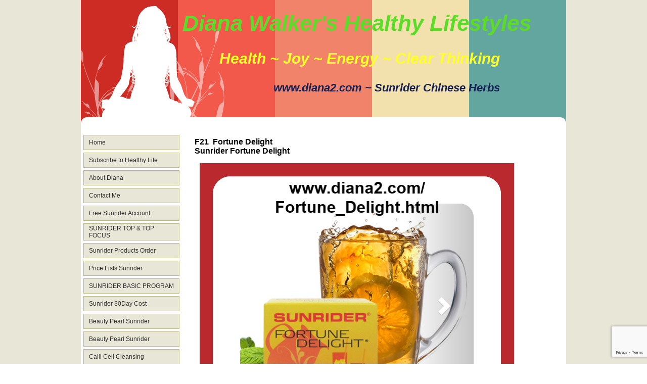

--- FILE ---
content_type: text/html; charset=utf-8
request_url: https://www.diana2.com/Fortune_Delight.html
body_size: 72206
content:
<!DOCTYPE HTML PUBLIC "-//W3C//DTD HTML 4.01 Transitional//EN">
<html>
	<head>
		<title>F21  Fortune Delight</title>					
		<meta name="keywords" content="">
		<meta name="description" content="">
		
		<link rel="stylesheet" type="text/css" href="/css/template-domain-199929.css?_=1428534176" />
		<link rel="stylesheet" type="text/css" href="/css/designs/templateText.css?_=1476481955" />
		
		
            <link rel="alternate" href="http://m.diana2.com/Fortune_Delight.html">
        
	<script src="//ajax.googleapis.com/ajax/libs/jquery/1.6.1/jquery.min.js" type="text/javascript" language="javascript"></script> <script src="/_js/jquery/extensions.js" type="text/javascript" language="javascript"></script> 
						<script type="text/javascript" language="javascript">
							jQuery.noConflict(); 
						</script>
					<!--[if IE]><script type="text/javascript" src="/_js/v2/iequirks-min.js?_=1476481955"></script><![endif]--></head>
	<body id="quirks" topmargin="0" bottommargin="0" leftmargin="0" rightmargin="0" marginwidth="0" marginheight="0">
	
		<!-- Admin -->
		
		
		<table cellspacing="0" cellpadding="0" bgcolor="e8e6d7" width="100%" height="100%">
			<tr>
				<td valign="top">
					<table cellspacing="0" cellpadding="0" bgcolor="000000" border="0" width="960" align="center">
					<tr>
						<td valign="top">
							<table cellspacing="0" cellpadding="0" border="0" width="100%">
								
							
								<!-- HEADER -->
								
	<tr>
		<td valign="top">
			<div id="templateHeader" class="hasHeaderImages" style="width:100%;height:262px;position:relative;margin:0px;padding:0px;overflow:hidden;background-color:none;">
				<table cellspacing="0" height="262" cellpadding="0" border="0" width="100%">
				<tr>
					
						<td><a href="/"><img src="/r/designs/3421/t_header_left.gif?_=1428534176" width="960" height="262" border="0" alt="Header Graphic"></a></td>
					
					<td  width="100%"></td>
					
				</tr>
				</table>
				<img id="cover" src="/s.gif" width="100%" height="262">
				
					<div id="layer1Text" class="layerTextInit" style="display:block;">Diana Walker's Healthy Lifestyles</div>
				
					<div id="layer2Text" class="layerTextInit" style="display:block;">Health   ~   Joy   ~ Energy   ~ Clear Thinking</div>
				
					<div id="layer3Text" class="layerTextInit" style="display:block;">www.diana2.com   ~   Sunrider Chinese Herbs</div>
				
				<a id="homeLink" href="/"><img id="cover2" src="/s.gif" width="0" height="0"></a>
			</div>
		</td>
	</tr>

								<tr>
									<td height="100%">
										<table cellspacing="0" cellpadding="0" border="0" width="100%">
											<tr>
												<td id="cm-navigation">
	<table cellspacing="5" cellpadding="0" border="0">
		
				<tr>
			
				<td>
					<table cellspacing="1" cellpadding="0" border="0" width="100%">
						<tr>
			
			
			<td class="link">
				<a href="/home.html" onclick="return false;" class="link">Home</a>
				
			</td>
			
			
						</tr>
					</table>
				</td>
			
				</tr>
			
				<tr>
			
				<td>
					<table cellspacing="1" cellpadding="0" border="0" width="100%">
						<tr>
			
			
			<td class="link">
				<a href="/healthy_life_style.html" onclick="return false;" class="link">Subscribe to Healthy Life</a>
				
			</td>
			
			
						</tr>
					</table>
				</td>
			
				</tr>
			
				<tr>
			
				<td>
					<table cellspacing="1" cellpadding="0" border="0" width="100%">
						<tr>
			
			
			<td class="link">
				<a href="/about_diana.html" onclick="return false;" class="link">About Diana</a>
				
			</td>
			
			
						</tr>
					</table>
				</td>
			
				</tr>
			
				<tr>
			
				<td>
					<table cellspacing="1" cellpadding="0" border="0" width="100%">
						<tr>
			
			
			<td class="link">
				<a href="/contact_me.html" onclick="return false;" class="link">Contact Me</a>
				
			</td>
			
			
						</tr>
					</table>
				</td>
			
				</tr>
			
				<tr>
			
				<td>
					<table cellspacing="1" cellpadding="0" border="0" width="100%">
						<tr>
			
			
			<td class="link">
				<a href="/free_sunrider_account.html" onclick="return false;" class="link">Free Sunrider Account</a>
				
			</td>
			
			
						</tr>
					</table>
				</td>
			
				</tr>
			
				<tr>
			
				<td>
					<table cellspacing="1" cellpadding="0" border="0" width="100%">
						<tr>
			
			
			<td class="link">
				<a href="/sunrider-top.html" onclick="return false;" class="link">SUNRIDER TOP &amp; TOP FOCUS</a>
				
			</td>
			
			
						</tr>
					</table>
				</td>
			
				</tr>
			
				<tr>
			
				<td>
					<table cellspacing="1" cellpadding="0" border="0" width="100%">
						<tr>
			
			
			<td class="link">
				<a href="/sunrider_products.html" onclick="return false;" class="link">Sunrider Products Order</a>
				
			</td>
			
			
						</tr>
					</table>
				</td>
			
				</tr>
			
				<tr>
			
				<td>
					<table cellspacing="1" cellpadding="0" border="0" width="100%">
						<tr>
			
			
			<td class="link">
				<a href="/price_lists_sunrider.html" onclick="return false;" class="link">Price Lists Sunrider</a>
				
			</td>
			
			
						</tr>
					</table>
				</td>
			
				</tr>
			
				<tr>
			
				<td>
					<table cellspacing="1" cellpadding="0" border="0" width="100%">
						<tr>
			
			
			<td class="link">
				<a href="/sunrider_basic_program.html" onclick="return false;" class="link">SUNRIDER BASIC PROGRAM</a>
				
			</td>
			
			
						</tr>
					</table>
				</td>
			
				</tr>
			
				<tr>
			
				<td>
					<table cellspacing="1" cellpadding="0" border="0" width="100%">
						<tr>
			
			
			<td class="link">
				<a href="/sunrider_30day_cost.html" onclick="return false;" class="link">Sunrider 30Day Cost</a>
				
			</td>
			
			
						</tr>
					</table>
				</td>
			
				</tr>
			
				<tr>
			
				<td>
					<table cellspacing="1" cellpadding="0" border="0" width="100%">
						<tr>
			
			
			<td class="link">
				<a href="/beauty_pearl_sunrider.html" onclick="return false;" class="link">Beauty Pearl Sunrider</a>
				
			</td>
			
			
						</tr>
					</table>
				</td>
			
				</tr>
			
				<tr>
			
				<td>
					<table cellspacing="1" cellpadding="0" border="0" width="100%">
						<tr>
			
			
			<td class="link">
				<a href="/beauty_pearl.html" onclick="return false;" class="link">Beauty Pearl Sunrider</a>
				
			</td>
			
			
						</tr>
					</table>
				</td>
			
				</tr>
			
				<tr>
			
				<td>
					<table cellspacing="1" cellpadding="0" border="0" width="100%">
						<tr>
			
			
			<td class="link">
				<a href="/Sunrider_Calli_tea.html" onclick="return false;" class="link">Calli Cell Cleansing</a>
				
			</td>
			
			
						</tr>
					</table>
				</td>
			
				</tr>
			
				<tr>
			
				<td>
					<table cellspacing="1" cellpadding="0" border="0" width="100%">
						<tr>
			
			
			<td class="link">
				<a href="/chinese_green_tea.html" onclick="return false;" class="link">Chinese Green Tea</a>
				
			</td>
			
			
						</tr>
					</table>
				</td>
			
				</tr>
			
				<tr>
			
				<td>
					<table cellspacing="1" cellpadding="0" border="0" width="100%">
						<tr>
			
			
			<td class="link">
				<a href="/calli_tea.html" onclick="return false;" class="link">Calli Herbal Beverage</a>
				
			</td>
			
			
						</tr>
					</table>
				</td>
			
				</tr>
			
				<tr>
			
				<td>
					<table cellspacing="1" cellpadding="0" border="0" width="100%">
						<tr>
			
			
			<td class="link">
				<a href="/calli_tea_no_caffeine.html" onclick="return false;" class="link">Calli Tea No Caffeine</a>
				
			</td>
			
			
						</tr>
					</table>
				</td>
			
				</tr>
			
				<tr>
			
				<td>
					<table cellspacing="1" cellpadding="0" border="0" width="100%">
						<tr>
			
			
			<td class="link">
				<a href="/Calli_Sharon_Stone.html" onclick="return false;" class="link">Sharon Stone Calli Tea</a>
				
			</td>
			
			
						</tr>
					</table>
				</td>
			
				</tr>
			
				<tr>
			
				<td>
					<table cellspacing="1" cellpadding="0" border="0" width="100%">
						<tr>
			
			
			<td class="link">
				<a href="/sunrider_fortune_delight.html" onclick="return false;" class="link">Fortune Delight Drink</a>
				
					<table cellspacing="0" cellpadding="0" border="0">
						
							<tr>
								<td class="link">
									<a href="/callifd.html">CALLI &amp; FORTUNE DELIGHT</a>
								</td>
							</tr>
						
							<tr>
								<td class="link">
									<a href="/fortune_delight_health.html">Fortune Delight Health</a>
								</td>
							</tr>
						
					</table>
				
			</td>
			
			
						</tr>
					</table>
				</td>
			
				</tr>
			
				<tr>
			
				<td>
					<table cellspacing="1" cellpadding="0" border="0" width="100%">
						<tr>
			
			
			<td class="link">
				<a href="/TeleClasses.html" onclick="return false;" class="link">TeleClasses Sunrider</a>
				
			</td>
			
			
						</tr>
					</table>
				</td>
			
				</tr>
			
				<tr>
			
				<td>
					<table cellspacing="1" cellpadding="0" border="0" width="100%">
						<tr>
			
			
			<td class="link">
				<a href="/EnergyWorkshopNotes.html" onclick="return false;" class="link">Sugar Addiction Help</a>
				
			</td>
			
			
						</tr>
					</table>
				</td>
			
				</tr>
			
				<tr>
			
				<td>
					<table cellspacing="1" cellpadding="0" border="0" width="100%">
						<tr>
			
			
			<td class="link">
				<a href="/stop_sugar_cravings.html" onclick="return false;" class="link">Stop Sugar Cravings</a>
				
			</td>
			
			
						</tr>
					</table>
				</td>
			
				</tr>
			
				<tr>
			
				<td>
					<table cellspacing="1" cellpadding="0" border="0" width="100%">
						<tr>
			
			
			<td class="link">
				<a href="/healthy_children_raw_foods.html" onclick="return false;" class="link">Healthy Children</a>
				
					<table cellspacing="0" cellpadding="0" border="0">
						
							<tr>
								<td class="link">
									<a href="/electrosport_sunrider.html">E1  Electrosport</a>
								</td>
							</tr>
						
					</table>
				
			</td>
			
			
						</tr>
					</table>
				</td>
			
				</tr>
			
				<tr>
			
				<td>
					<table cellspacing="1" cellpadding="0" border="0" width="100%">
						<tr>
			
			
			<td class="link">
				<a href="/lose_weight.html" onclick="return false;" class="link">SunTrim Plus Lose Weight</a>
				
			</td>
			
			
						</tr>
					</table>
				</td>
			
				</tr>
			
				<tr>
			
				<td>
					<table cellspacing="1" cellpadding="0" border="0" width="100%">
						<tr>
			
			
			<td class="link">
				<a href="/CravingsAudios.html" onclick="return false;" class="link">Cravings Audios</a>
				
			</td>
			
			
						</tr>
					</table>
				</td>
			
				</tr>
			
				<tr>
			
				<td>
					<table cellspacing="1" cellpadding="0" border="0" width="100%">
						<tr>
			
			
			<td class="link">
				<a href="/regeneration.html" onclick="return false;" class="link">Regeneration - Health</a>
				
			</td>
			
			
						</tr>
					</table>
				</td>
			
				</tr>
			
				<tr>
			
				<td>
					<table cellspacing="1" cellpadding="0" border="0" width="100%">
						<tr>
			
			
			<td class="link">
				<a href="/food_herb_products.html" onclick="return false;" class="link">Healthy Snacks for Kids</a>
				
			</td>
			
			
						</tr>
					</table>
				</td>
			
				</tr>
			
				<tr>
			
				<td>
					<table cellspacing="1" cellpadding="0" border="0" width="100%">
						<tr>
			
			
			<td class="link">
				<a href="/party_with_Sunrider.html" onclick="return false;" class="link">Party With Sunrider</a>
				
			</td>
			
			
						</tr>
					</table>
				</td>
			
				</tr>
			
				<tr>
			
				<td>
					<table cellspacing="1" cellpadding="0" border="0" width="100%">
						<tr>
			
			
			<td class="link">
				<a href="/candida.html" onclick="return false;" class="link">Candida</a>
				
			</td>
			
			
						</tr>
					</table>
				</td>
			
				</tr>
			
				<tr>
			
				<td>
					<table cellspacing="1" cellpadding="0" border="0" width="100%">
						<tr>
			
			
			<td class="link">
				<a href="/chocolate_health_benefits.html" onclick="return false;" class="link">Chocolate Health Benefits</a>
				
			</td>
			
			
						</tr>
					</table>
				</td>
			
				</tr>
			
				<tr>
			
				<td>
					<table cellspacing="1" cellpadding="0" border="0" width="100%">
						<tr>
			
			
			<td class="link">
				<a href="/stevia_health_benefits.html" onclick="return false;" class="link">Stevia Health Benefits</a>
				
			</td>
			
			
						</tr>
					</table>
				</td>
			
				</tr>
			
				<tr>
			
				<td>
					<table cellspacing="1" cellpadding="0" border="0" width="100%">
						<tr>
			
			
			<td class="link">
				<a href="/sunnydew.html" onclick="return false;" class="link">Sunnydew</a>
				
			</td>
			
			
						</tr>
					</table>
				</td>
			
				</tr>
			
				<tr>
			
				<td>
					<table cellspacing="1" cellpadding="0" border="0" width="100%">
						<tr>
			
			
			<td class="link">
				<a href="/raw_foods_health_benefits.html" onclick="return false;" class="link">Raw Foods Health Benefits</a>
				
			</td>
			
			
						</tr>
					</table>
				</td>
			
				</tr>
			
				<tr>
			
				<td>
					<table cellspacing="1" cellpadding="0" border="0" width="100%">
						<tr>
			
			
			<td class="link">
				<a href="/aspartame_splenda_dangers.html" onclick="return false;" class="link">Aspartame Splenda Dangers</a>
				
			</td>
			
			
						</tr>
					</table>
				</td>
			
				</tr>
			
				<tr>
			
				<td>
					<table cellspacing="1" cellpadding="0" border="0" width="100%">
						<tr>
			
			
			<td class="link">
				<a href="/member_education.html" onclick="return false;" class="link">Member Education</a>
				
			</td>
			
			
						</tr>
					</table>
				</td>
			
				</tr>
			
				<tr>
			
				<td>
					<table cellspacing="1" cellpadding="0" border="0" width="100%">
						<tr>
			
			
			<td class="link">
				<a href="/Quinary_Sunrider.html" onclick="return false;" class="link">Quinary Sunrider</a>
				
			</td>
			
			
						</tr>
					</table>
				</td>
			
				</tr>
			
				<tr>
			
				<td>
					<table cellspacing="1" cellpadding="0" border="0" width="100%">
						<tr>
			
			
			<td class="link">
				<a href="/NuPlus.html" onclick="return false;" class="link">ZN1 NuPlus</a>
				
			</td>
			
			
						</tr>
					</table>
				</td>
			
				</tr>
			
				<tr>
			
				<td>
					<table cellspacing="1" cellpadding="0" border="0" width="100%">
						<tr>
			
			
			<td class="link">
				<a href="/nuplus_srs.html" onclick="return false;" class="link">NUPLUS</a>
				
			</td>
			
			
						</tr>
					</table>
				</td>
			
				</tr>
			
				<tr>
			
				<td>
					<table cellspacing="1" cellpadding="0" border="0" width="100%">
						<tr>
			
			
			<td class="link">
				<a href="/sunrider_evergreen_drink.html" onclick="return false;" class="link">Sunrider Evergreen Drink</a>
				
			</td>
			
			
						</tr>
					</table>
				</td>
			
				</tr>
			
				<tr>
			
				<td>
					<table cellspacing="1" cellpadding="0" border="0" width="100%">
						<tr>
			
			
			<td class="link">
				<a href="/immune_system_sunrider.html" onclick="return false;" class="link">Immune System Sunrider</a>
				
			</td>
			
			
						</tr>
					</table>
				</td>
			
				</tr>
			
				<tr>
			
				<td>
					<table cellspacing="1" cellpadding="0" border="0" width="100%">
						<tr>
			
			
			<td class="link">
				<a href="/acid_alkaline_health.html" onclick="return false;" class="link">Acid Alkaline Health</a>
				
			</td>
			
			
						</tr>
					</table>
				</td>
			
				</tr>
			
				<tr>
			
				<td>
					<table cellspacing="1" cellpadding="0" border="0" width="100%">
						<tr>
			
			
			<td class="link">
				<a href="/sunrider_shop.html" onclick="return false;" class="link">Sunrider</a>
				
			</td>
			
			
						</tr>
					</table>
				</td>
			
				</tr>
			
				<tr>
			
				<td>
					<table cellspacing="1" cellpadding="0" border="0" width="100%">
						<tr>
			
			
			<td class="link">
				<a href="/digestion_sunrider.html" onclick="return false;" class="link">Digestion Sunrider</a>
				
			</td>
			
			
						</tr>
					</table>
				</td>
			
				</tr>
			
				<tr>
			
				<td>
					<table cellspacing="1" cellpadding="0" border="0" width="100%">
						<tr>
			
			
			<td class="link">
				<a href="/sunrider_videos_emerson.html" onclick="return false;" class="link">Sunrider Videos Emerson</a>
				
			</td>
			
			
						</tr>
					</table>
				</td>
			
				</tr>
			
				<tr>
			
				<td>
					<table cellspacing="1" cellpadding="0" border="0" width="100%">
						<tr>
			
			
			<td class="link">
				<a href="/sunrider-sunfit.html" onclick="return false;" class="link">Sunrider Sunfit</a>
				
			</td>
			
			
						</tr>
					</table>
				</td>
			
				</tr>
			
				<tr>
			
				<td>
					<table cellspacing="1" cellpadding="0" border="0" width="100%">
						<tr>
			
			
			<td class="link">
				<a href="/kandesn-sunrider.html" onclick="return false;" class="link">Kandesn Sunrider</a>
				
					<table cellspacing="0" cellpadding="0" border="0">
						
							<tr>
								<td class="link">
									<a href="/kandesn-skincare-story1.html">Kandesn Skincare Story1</a>
								</td>
							</tr>
						
					</table>
				
			</td>
			
			
						</tr>
					</table>
				</td>
			
				</tr>
			
				<tr>
			
				<td>
					<table cellspacing="1" cellpadding="0" border="0" width="100%">
						<tr>
			
			
			<td class="link">
				<a href="/self_assessment.html" onclick="return false;" class="link">Sunrider Self-Assessment</a>
				
			</td>
			
			
						</tr>
					</table>
				</td>
			
				</tr>
			
				<tr>
			
				<td>
					<table cellspacing="1" cellpadding="0" border="0" width="100%">
						<tr>
			
			
			<td class="link">
				<a href="/ebook-7day-sugar.html" onclick="return false;" class="link">Ebook-7Day-Sugar</a>
				
			</td>
			
			
						</tr>
					</table>
				</td>
			
				</tr>
			
				<tr>
			
				<td>
					<table cellspacing="1" cellpadding="0" border="0" width="100%">
						<tr>
			
			
			<td class="link">
				<a href="/gluten-free-book.html" onclick="return false;" class="link">Gluten Free Book</a>
				
			</td>
			
			
						</tr>
					</table>
				</td>
			
				</tr>
			
				<tr>
			
				<td>
					<table cellspacing="1" cellpadding="0" border="0" width="100%">
						<tr>
			
			
			<td class="link">
				<a href="/sunrider-suntrim-shake.html" onclick="return false;" class="link">Sunrider Suntrim Shake</a>
				
			</td>
			
			
						</tr>
					</table>
				</td>
			
				</tr>
			
				<tr>
			
				<td>
					<table cellspacing="1" cellpadding="0" border="0" width="100%">
						<tr>
			
			
			<td class="link">
				<a href="/sunrider-sunfit-protein-plus.html" onclick="return false;" class="link">Sunrider Protein Plus</a>
				
			</td>
			
			
						</tr>
					</table>
				</td>
			
				</tr>
			
				<tr>
			
				<td>
					<table cellspacing="1" cellpadding="0" border="0" width="100%">
						<tr>
			
			
			<td class="link">
				<a href="/Sunbreeze_Oil.html" onclick="return false;" class="link">S6  Sunbreeze Oil &amp; Balm</a>
				
			</td>
			
			
						</tr>
					</table>
				</td>
			
				</tr>
			
				<tr>
			
				<td>
					<table cellspacing="1" cellpadding="0" border="0" width="100%">
						<tr>
			
			
			<td class="link">
				<a href="/acid-alkaline-may2022.html" onclick="return false;" class="link">Acid-Alkaline-May2022</a>
				
			</td>
			
			
						</tr>
					</table>
				</td>
			
				</tr>
			
				<tr>
			
				<td>
					<table cellspacing="1" cellpadding="0" border="0" width="100%">
						<tr>
			
			
			<td class="link">
				<a href="/acid-alkaline-foods-2022.html" onclick="return false;" class="link">Acid Alkaline Foods 2022</a>
				
			</td>
			
			
						</tr>
					</table>
				</td>
			
				</tr>
			
				<tr>
			
				<td>
					<table cellspacing="1" cellpadding="0" border="0" width="100%">
						<tr>
			
			
			<td class="link">
				<a href="/sunrider-dr-tei-fu-chen.html" onclick="return false;" class="link">Sunrider Dr Tei Fu Chen</a>
				
			</td>
			
			
						</tr>
					</table>
				</td>
			
				</tr>
			
				<tr>
			
				<td>
					<table cellspacing="1" cellpadding="0" border="0" width="100%">
						<tr>
			
			
			<td class="link">
				<a href="/nootropics.html" onclick="return false;" class="link">Multimedia</a>
				
			</td>
			
			
						</tr>
					</table>
				</td>
			
				</tr>
			
	</table>
	
	<!-- Template JS -->
	<script type="text/javascript" src="https://ajax.googleapis.com/ajax/libs/jqueryui/1.8.13/jquery-ui.min.js?_=1476481955"></script>
	<script type="text/javascript" src="/_js/v2/jquery.cm.navigation-min.js?_=1476481955"></script>
	<script type="text/javascript">CM.navigation.init({indexPosition:3});</script>
</td> 
												<td height="100%" bgcolor="ffffff" valign="top">
													<table height="100%" cellspacing="0" cellpadding="25" border="0" width="100%" bgcolor="ffffff">
														<tr>
															<td valign="top" style="padding:10px 25px;padding-left:;">
															
																<!-- Breadcrumbs -->
																
																
																<!-- Title -->
																
																	<font size="4"><strong><div style="font:bold  16px arial;color:#000000">F21&nbsp;&nbsp;Fortune Delight</div></strong></font>
																
																
																<!-- Subtitle -->
																
																	<font face="arial" size="3"><strong><div style="font:bold  16px arial;color:#000000">Sunrider Fortune Delight</div></strong></font>
																
																
																<!-- Errors -->
																
								
																<!-- DISPLAY CONTENT -->
																
	<table cellspacing="0" cellpadding="0" border="0" width="100%">
<tr>
	<td valign="top"></td>
	<td width="10"><img src="/s.gif" width="10" height="1" border="0" /></td>
	<td style="font:13px arial;" valign="top" width="100%"><p class="MsoNormal" style="margin: 0cm 0cm 0pt"><!--?xml:namespace prefix = o /--><o:p></o:p></p>
<p class="MsoNormal" style="margin: 0cm 0cm 0pt"><o:p></o:p></p>
<p class="MsoNormal" style="margin: 0cm 0cm 0pt">&nbsp;</p>
<p class="MsoNormal" style="margin: 0cm 0cm 0pt"><img alt="" src="/i/Fortune_Delight_Sunrider_Diana_Walker.png" style="width: 622px; height: 569px;" /></p>
<p class="MsoNormal" style="margin: 0cm 0cm 0pt">&nbsp;</p>
<p class="MsoNormal" style="margin: 0cm 0cm 0pt">&nbsp;</p>
<table border="1" cellpadding="0" cellspacing="0" class="MsoNormalTable" style="border-right: medium none; border-top: medium none; border-left: medium none; border-bottom: medium none; border-collapse: collapse; mso-border-alt: solid windowtext .5pt; mso-padding-alt: 0cm 5.4pt 0cm 5.4pt; mso-border-insideh: .5pt solid windowtext; mso-border-insidev: .5pt solid windowtext" width="482">
	<tbody>
		<tr style="mso-yfti-irow: 0; mso-yfti-firstrow: yes; page-break-inside: avoid">
			<td colspan="3" style="border-right: windowtext 1pt solid; padding-right: 5.4pt; border-top: windowtext 1pt solid; padding-left: 5.4pt; padding-bottom: 0cm; border-left: windowtext 1pt solid; width: 482.4pt; padding-top: 0cm; border-bottom: windowtext 1pt solid; background-color: transparent; mso-border-alt: solid windowtext .5pt" valign="top" width="643">
			<h2 style="margin: 0cm 0cm 0pt">FORTUNE DELIGHT &ndash; Herbal Beverage with Concentrated Antioxidants<span style="mso-spacerun: yes">&nbsp;&nbsp; </span><span style="font-size: 12pt">Fat <!--?xml:namespace prefix = st1 ns = "urn:schemas-microsoft-com:office:smarttags" /--><st1:place w:st="on">Flushing</st1:place> Beverage, Nourishes the Digestive System, Refreshes and Restores<!--?xml:namespace prefix = o ns = "urn:schemas-microsoft-com:office:office" /--><o:p></o:p></span></h2>
			</td>
		</tr>
		<tr style="mso-yfti-irow: 1">
			<td style="border-right: windowtext 1pt solid; padding-right: 5.4pt; border-top: #ece9d8; padding-left: 5.4pt; padding-bottom: 0cm; border-left: windowtext 1pt solid; width: 23.4pt; padding-top: 0cm; border-bottom: windowtext 1pt solid; background-color: transparent; mso-border-alt: solid windowtext .5pt; mso-border-top-alt: solid windowtext .5pt" valign="top" width="31">
			<p class="MsoNormal" style="margin: 0cm 0cm 0pt"><span style="font-size: 10pt; font-family: arial; mso-bidi-font-size: 12.0pt">1.<o:p></o:p></span></p>
			</td>
			<td colspan="2" style="border-right: windowtext 1pt solid; padding-right: 5.4pt; border-top: #ece9d8; padding-left: 5.4pt; padding-bottom: 0cm; border-left: #ece9d8; width: 459pt; padding-top: 0cm; border-bottom: windowtext 1pt solid; background-color: transparent; mso-border-alt: solid windowtext .5pt; mso-border-top-alt: solid windowtext .5pt; mso-border-left-alt: solid windowtext .5pt" valign="top" width="612">
			<h1 style="margin: 0cm 0cm 0pt"><span style="font-size: 9pt">Ingredients<span style="font-weight: normal"><o:p></o:p></span></span></h1>
			</td>
		</tr>
		<tr style="mso-yfti-irow: 2">
			<td style="border-right: windowtext 1pt solid; padding-right: 5.4pt; border-top: #ece9d8; padding-left: 5.4pt; padding-bottom: 0cm; border-left: windowtext 1pt solid; width: 23.4pt; padding-top: 0cm; border-bottom: windowtext 1pt solid; background-color: transparent; mso-border-alt: solid windowtext .5pt; mso-border-top-alt: solid windowtext .5pt" valign="top" width="31">
			<p class="MsoNormal" style="margin: 0cm 0cm 0pt"><span style="font-size: 10pt; font-family: arial; mso-bidi-font-size: 12.0pt"><o:p>&nbsp;</o:p></span></p>
			</td>
			<td colspan="2" style="border-right: windowtext 1pt solid; padding-right: 5.4pt; border-top: #ece9d8; padding-left: 5.4pt; padding-bottom: 0cm; border-left: #ece9d8; width: 459pt; padding-top: 0cm; border-bottom: windowtext 1pt solid; background-color: transparent; mso-border-alt: solid windowtext .5pt; mso-border-top-alt: solid windowtext .5pt; mso-border-left-alt: solid windowtext .5pt" valign="top" width="612">
			<p class="MsoNormal" style="margin: 0cm 0cm 0pt"><span style="font-size:14px;"><span style="font-family: arial;">Camellia Extract,<span>&nbsp; </span>Chrysanthemum Extract, Jasmine Extract, Lalang Grass Root Extract, and Apple Juice (less than 1% as natural flavours),<span>&nbsp; </span>Lemon Extract<span>&nbsp; </span>or other natural ingredients are included, depending on the flavor.</span></span></p>
			<p class="MsoNormal" style="margin: 0cm 0cm 0pt"><span style="font-size:14px;"><span style="font-family: arial;">Virtually zero calories.</span></span></p>
			</td>
		</tr>
		<tr style="mso-yfti-irow: 3">
			<td style="border-right: windowtext 1pt solid; padding-right: 5.4pt; border-top: #ece9d8; padding-left: 5.4pt; padding-bottom: 0cm; border-left: windowtext 1pt solid; width: 23.4pt; padding-top: 0cm; border-bottom: windowtext 1pt solid; background-color: transparent; mso-border-alt: solid windowtext .5pt; mso-border-top-alt: solid windowtext .5pt" valign="top" width="31">
			<p class="MsoNormal" style="margin: 0cm 0cm 0pt"><span style="font-size: 10pt; font-family: arial; mso-bidi-font-size: 12.0pt">2.<o:p></o:p></span></p>
			</td>
			<td colspan="2" style="border-right: windowtext 1pt solid; padding-right: 5.4pt; border-top: #ece9d8; padding-left: 5.4pt; padding-bottom: 0cm; border-left: #ece9d8; width: 459pt; padding-top: 0cm; border-bottom: windowtext 1pt solid; background-color: transparent; mso-border-alt: solid windowtext .5pt; mso-border-top-alt: solid windowtext .5pt; mso-border-left-alt: solid windowtext .5pt" valign="top" width="612">
			<h1 style="margin: 0cm 0cm 0pt"><span style="font-size: 9pt">Description</span></h1>
			</td>
		</tr>
		<tr style="mso-yfti-irow: 4">
			<td style="border-right: windowtext 1pt solid; padding-right: 5.4pt; border-top: #ece9d8; padding-left: 5.4pt; padding-bottom: 0cm; border-left: windowtext 1pt solid; width: 23.4pt; padding-top: 0cm; border-bottom: windowtext 1pt solid; background-color: transparent; mso-border-alt: solid windowtext .5pt; mso-border-top-alt: solid windowtext .5pt" valign="top" width="31">
			<p class="MsoNormal" style="margin: 0cm 0cm 0pt"><span style="font-size: 10pt; font-family: arial; mso-bidi-font-size: 12.0pt"><o:p>&nbsp;</o:p></span></p>
			</td>
			<td colspan="2" style="border-right: windowtext 1pt solid; padding-right: 5.4pt; border-top: #ece9d8; padding-left: 5.4pt; padding-bottom: 0cm; border-left: #ece9d8; width: 459pt; padding-top: 0cm; border-bottom: windowtext 1pt solid; background-color: transparent; mso-border-alt: solid windowtext .5pt; mso-border-top-alt: solid windowtext .5pt; mso-border-left-alt: solid windowtext .5pt" valign="top" width="612">
			<p class="MsoNormal" style="margin: 0cm 0cm 0pt"><span style="font-size:14px;"><span style="font-family: arial;">Fortune Delight is the second most Alkaline product we have (Electrosport is #1).</span></span></p>
			<p class="MsoNormal" style="margin: 0cm 0cm 0pt">&nbsp;</p>
			<p class="MsoNormal" style="margin: 0cm 0cm 0pt"><span style="font-size:14px;"><span style="font-family: arial;"><o:p></o:p></span></span></p>
			<p class="MsoNormal" style="margin: 0cm 0cm 0pt"><span style="font-size:14px;"><span style="font-family: arial;">A delightful, instant, alkaline, powdered beverage, Fortune Delight is not just chopped up plant parts, but concentrated &ldquo;plant juice&rdquo; from many specially-formulated herbs, including Camellia (green tea) Extract.<span>&nbsp; </span></span></span></p>
			<p class="MsoNormal" style="margin: 0cm 0cm 0pt"><span style="font-size: 9pt; font-family: arial; mso-bidi-font-size: 12.0pt"><o:p></o:p></span></p>
			<p class="MsoNormal" style="margin: 0cm 0cm 0pt"><span style="font-size:14px;"><span style="font-family: arial;"><o:p>&nbsp;</o:p></span></span><span style="font-size: 9pt; font-family: arial; mso-bidi-font-size: 12.0pt"><o:p></o:p></span></p>
			<p class="MsoBodyText" style="margin: 0cm 0cm 0pt"><span style="font-size:14px;">Fortune Delight includes all the benefits of green tea antioxidants in whole food form, plus much more!<span>&nbsp; </span></span></p>
			<p class="MsoBodyText" style="margin: 0cm 0cm 0pt">&nbsp;</p>
			<p class="MsoBodyText" style="margin: 0cm 0cm 0pt"><span style="font-size:14px;">With&nbsp;thousands of years of research behind Sunrider&rsquo;s food combining, we can enjoy Fortune Delight as a great energy food without the caffeine effects.<span>&nbsp; </span></span></p>
			<p class="MsoBodyText" style="margin: 0cm 0cm 0pt">&nbsp;</p>
			<p class="MsoBodyText" style="margin: 0cm 0cm 0pt"><span style="font-size:14px;">This combination of herbs is based on an original Chinese formula created to help heal the internal injuries that were a result of martial arts fighting.<span>&nbsp; </span>It works on the muscles, tendons and ligaments and helps the kidneys remove toxins from the body.</span></p>
			<p class="MsoNormal" style="margin: 0cm 0cm 0pt"><span style="font-size:14px;"><span style="font-family: arial;"><o:p>&nbsp;</o:p></span></span><span style="font-size: 9pt; font-family: arial; mso-bidi-font-size: 12.0pt"><o:p></o:p></span></p>
			<p class="MsoBodyTextIndent" style="margin: 0cm 0cm 0pt; text-indent: 0cm"><span style="font-size:14px;"><span style="font-weight: normal;">Fortune Delight assists the body&rsquo;s natural elimination processes, helping to remove impurities that may be stored in fat cells.<span>&nbsp; </span>Fortune Delight &ldquo;moves out the fat!&rdquo;<span>&nbsp; </span>Fortune Delight breaks up lactic acid in the muscles.<span>&nbsp; </span>Both Calli and Fortune Delight have been tested by gas chromatography to show the presence of important catechins, flavonoids and antioxidants!<span>&nbsp; </span>Both beverages are more than just tea!</span></span><span style="font-weight: normal; font-size: 9pt"><o:p></o:p></span></p>
			<p class="MsoBodyTextIndent" style="margin: 0cm 0cm 0pt; text-indent: 0cm"><span style="font-size:14px;"><span style="font-weight: normal"><o:p>&nbsp;</o:p></span></span><span style="font-weight: normal"><o:p></o:p></span></p>
			<p class="MsoBodyTextIndent" style="margin: 0cm 0cm 0pt; text-indent: 0cm"><span style="font-size:14px;"><span style="font-weight: normal;">Fortune Delight and Calli have most of the same qualities and, in most cases, are interchangeable.</span></span></p>
			<p class="MsoBodyTextIndent" style="margin: 0cm 0cm 0pt; text-indent: 0cm">&nbsp;</p>
			</td>
		</tr>
		<tr style="mso-yfti-irow: 5">
			<td style="border-right: windowtext 1pt solid; padding-right: 5.4pt; border-top: #ece9d8; padding-left: 5.4pt; padding-bottom: 0cm; border-left: windowtext 1pt solid; width: 23.4pt; padding-top: 0cm; border-bottom: windowtext 1pt solid; background-color: transparent; mso-border-alt: solid windowtext .5pt; mso-border-top-alt: solid windowtext .5pt" valign="top" width="31">
			<p class="MsoNormal" style="margin: 0cm 0cm 0pt"><span style="font-size: 10pt; font-family: arial; mso-bidi-font-size: 12.0pt">3.<o:p></o:p></span></p>
			</td>
			<td colspan="2" style="border-right: windowtext 1pt solid; padding-right: 5.4pt; border-top: #ece9d8; padding-left: 5.4pt; padding-bottom: 0cm; border-left: #ece9d8; width: 459pt; padding-top: 0cm; border-bottom: windowtext 1pt solid; background-color: transparent; mso-border-alt: solid windowtext .5pt; mso-border-top-alt: solid windowtext .5pt; mso-border-left-alt: solid windowtext .5pt" valign="top" width="612">
			<p class="MsoNormal" style="margin: 0cm 0cm 0pt"><b><span style="font-size: 10pt; font-family: arial; mso-bidi-font-size: 12.0pt">Summary of Benefits<o:p></o:p></span></b></p>
			</td>
		</tr>
		<tr style="mso-yfti-irow: 6">
			<td style="border-right: windowtext 1pt solid; padding-right: 5.4pt; border-top: #ece9d8; padding-left: 5.4pt; padding-bottom: 0cm; border-left: windowtext 1pt solid; width: 23.4pt; padding-top: 0cm; border-bottom: windowtext 1pt solid; background-color: transparent; mso-border-alt: solid windowtext .5pt; mso-border-top-alt: solid windowtext .5pt" valign="top" width="31">
			<p class="MsoNormal" style="margin: 0cm 0cm 0pt"><span style="font-size: 10pt; font-family: arial; mso-bidi-font-size: 12.0pt"><o:p>&nbsp;</o:p></span></p>
			</td>
			<td style="border-right: windowtext 1pt solid; padding-right: 5.4pt; border-top: #ece9d8; padding-left: 5.4pt; padding-bottom: 0cm; border-left: #ece9d8; width: 229.5pt; padding-top: 0cm; border-bottom: windowtext 1pt solid; background-color: transparent; mso-border-alt: solid windowtext .5pt; mso-border-top-alt: solid windowtext .5pt; mso-border-left-alt: solid windowtext .5pt" valign="top" width="306">
			<p class="MsoNormal" style="margin: 0cm 0cm 0pt 17pt; text-indent: -17pt; mso-list: l1 level1 lfo1; tab-stops: list 18.0pt"><span style="font-size:14px;"><span style="font-family: symbol;">&middot;<span style="font-style: normal; font-variant: normal; font-weight: normal; font-stretch: normal; line-height: normal; font-family: &quot;times new roman&quot;;">&nbsp;&nbsp;&nbsp;&nbsp;&nbsp;&nbsp;&nbsp;&nbsp;&nbsp; </span></span><span style="font-family: arial;">Nourishes the entire digestive system</span></span><span style="font-size: 9pt; font-family: arial; mso-bidi-font-size: 12.0pt"><o:p></o:p></span></p>
			<p class="MsoNormal" style="margin: 0cm 0cm 0pt 17pt; text-indent: -17pt; mso-list: l1 level1 lfo1; tab-stops: list 18.0pt"><span style="font-size:14px;"><span style="font-family: symbol;">&middot;<span style="font-style: normal; font-variant: normal; font-weight: normal; font-stretch: normal; line-height: normal; font-family: &quot;times new roman&quot;;">&nbsp;&nbsp;&nbsp;&nbsp;&nbsp;&nbsp;&nbsp;&nbsp;&nbsp; </span></span><span style="font-family: arial;">Promotes assimilation of food</span></span><span style="font-size: 9pt; font-family: arial; mso-bidi-font-size: 12.0pt"><o:p></o:p></span></p>
			<p class="MsoNormal" style="margin: 0cm 0cm 0pt 17pt; text-indent: -17pt; mso-list: l1 level1 lfo1; tab-stops: list 18.0pt"><span style="font-size:14px;"><span style="font-family: symbol;">&middot;<span style="font-style: normal; font-variant: normal; font-weight: normal; font-stretch: normal; line-height: normal; font-family: &quot;times new roman&quot;;">&nbsp;&nbsp;&nbsp;&nbsp;&nbsp;&nbsp;&nbsp;&nbsp;&nbsp; </span></span><span style="font-family: arial;">Includes electrolytes for energy</span></span><span style="font-size: 9pt; font-family: arial; mso-bidi-font-size: 12.0pt"><o:p></o:p></span></p>
			<p class="MsoNormal" style="margin: 0cm 0cm 0pt 17pt; text-indent: -17pt; mso-list: l1 level1 lfo1; tab-stops: list 18.0pt"><span style="font-size:14px;"><span style="font-family: symbol;">&middot;<span style="font-style: normal; font-variant: normal; font-weight: normal; font-stretch: normal; line-height: normal; font-family: &quot;times new roman&quot;;">&nbsp;&nbsp;&nbsp;&nbsp;&nbsp;&nbsp;&nbsp;&nbsp;&nbsp; </span></span><span style="font-family: arial;">Quenches thirst &ndash; &ldquo;wetter than water&rdquo;</span></span><span style="font-size: 9pt; font-family: arial; mso-bidi-font-size: 12.0pt"><o:p></o:p></span></p>
			<p class="MsoNormal" style="margin: 0cm 0cm 0pt 17pt; text-indent: -17pt; mso-list: l1 level1 lfo1; tab-stops: list 18.0pt"><span style="font-size:14px;"><span style="font-family: symbol;">&middot;<span style="font-style: normal; font-variant: normal; font-weight: normal; font-stretch: normal; line-height: normal; font-family: &quot;times new roman&quot;;">&nbsp;&nbsp;&nbsp;&nbsp;&nbsp;&nbsp;&nbsp;&nbsp;&nbsp; </span></span><span style="font-family: arial;">Metabolizes stored/consumed fat/cholesterol</span></span><span style="font-size: 9pt; font-family: arial; mso-bidi-font-size: 12.0pt"><o:p></o:p></span></p>
			</td>
			<td style="border-right: windowtext 1pt solid; padding-right: 5.4pt; border-top: #ece9d8; padding-left: 5.4pt; padding-bottom: 0cm; border-left: #ece9d8; width: 229.5pt; padding-top: 0cm; border-bottom: windowtext 1pt solid; background-color: transparent; mso-border-alt: solid windowtext .5pt; mso-border-top-alt: solid windowtext .5pt; mso-border-left-alt: solid windowtext .5pt" valign="top" width="306">
			<p class="MsoNormal" style="margin: 0cm 0cm 0pt 17pt; text-indent: -17pt; mso-list: l1 level1 lfo1; tab-stops: list 18.0pt"><span style="font-size:14px;"><span style="font-family: symbol;">&middot;<span style="font-style: normal; font-variant: normal; font-weight: normal; font-stretch: normal; line-height: normal; font-family: &quot;times new roman&quot;;">&nbsp;&nbsp;&nbsp;&nbsp;&nbsp;&nbsp;&nbsp;&nbsp;&nbsp; </span></span><span style="font-family: arial;">Counters Candida overgrowth</span></span><span style="font-size: 9pt; font-family: arial; mso-bidi-font-size: 12.0pt"><o:p></o:p></span></p>
			<p class="MsoNormal" style="margin: 0cm 0cm 0pt 17pt; text-indent: -17pt; mso-list: l1 level1 lfo1; tab-stops: list 18.0pt"><span style="font-size:14px;"><span style="font-family: symbol;">&middot;<span style="font-style: normal; font-variant: normal; font-weight: normal; font-stretch: normal; line-height: normal; font-family: &quot;times new roman&quot;;">&nbsp;&nbsp;&nbsp;&nbsp;&nbsp;&nbsp;&nbsp;&nbsp;&nbsp; </span></span><span style="font-family: arial;">Effective against parasites</span></span><span style="font-size: 9pt; font-family: arial; mso-bidi-font-size: 12.0pt"><o:p></o:p></span></p>
			<p class="MsoNormal" style="margin: 0cm 0cm 0pt 17pt; text-indent: -17pt; mso-list: l1 level1 lfo1; tab-stops: list 18.0pt"><span style="font-size:14px;"><span style="font-family: symbol;">&middot;<span style="font-style: normal; font-variant: normal; font-weight: normal; font-stretch: normal; line-height: normal; font-family: &quot;times new roman&quot;;">&nbsp;&nbsp;&nbsp;&nbsp;&nbsp;&nbsp;&nbsp;&nbsp;&nbsp; </span></span><span style="font-family: arial;">Promotes Alkaline pH</span></span><span style="font-size: 9pt; font-family: arial; mso-bidi-font-size: 12.0pt"><o:p></o:p></span></p>
			<p class="MsoNormal" style="margin: 0cm 0cm 0pt 17pt; text-indent: -17pt; mso-list: l1 level1 lfo1; tab-stops: list 18.0pt"><span style="font-size:14px;"><span style="font-family: symbol;">&middot;<span style="font-style: normal; font-variant: normal; font-weight: normal; font-stretch: normal; line-height: normal; font-family: &quot;times new roman&quot;;">&nbsp;&nbsp;&nbsp;&nbsp;&nbsp;&nbsp;&nbsp;&nbsp;&nbsp; </span></span><span style="font-family: arial;">Provides antioxidants to fight free radicals</span></span><span style="font-size: 9pt; font-family: arial; mso-bidi-font-size: 12.0pt"><o:p></o:p></span></p>
			<p class="MsoNormal" style="margin: 0cm 0cm 0pt 17pt; text-indent: -17pt; mso-list: l1 level1 lfo1; tab-stops: list 18.0pt"><span style="font-size:14px;"><span style="font-family: symbol;">&middot;<span style="font-style: normal; font-variant: normal; font-weight: normal; font-stretch: normal; line-height: normal; font-family: &quot;times new roman&quot;;">&nbsp;&nbsp;&nbsp;&nbsp;&nbsp;&nbsp;&nbsp;&nbsp;&nbsp; </span></span><span style="font-family: arial;">Replaces water with added nutrition</span></span><span style="font-size: 9pt; font-family: arial; mso-bidi-font-size: 12.0pt"><o:p></o:p></span></p>
			</td>
		</tr>
		<tr style="mso-yfti-irow: 7">
			<td style="border-right: windowtext 1pt solid; padding-right: 5.4pt; border-top: #ece9d8; padding-left: 5.4pt; padding-bottom: 0cm; border-left: windowtext 1pt solid; width: 23.4pt; padding-top: 0cm; border-bottom: windowtext 1pt solid; background-color: transparent; mso-border-alt: solid windowtext .5pt; mso-border-top-alt: solid windowtext .5pt" valign="top" width="31">
			<p class="MsoNormal" style="margin: 0cm 0cm 0pt"><span style="font-size: 10pt; font-family: arial; mso-bidi-font-size: 12.0pt">4.<o:p></o:p></span></p>
			</td>
			<td colspan="2" style="border-right: windowtext 1pt solid; padding-right: 5.4pt; border-top: #ece9d8; padding-left: 5.4pt; padding-bottom: 0cm; border-left: #ece9d8; width: 459pt; padding-top: 0cm; border-bottom: windowtext 1pt solid; background-color: transparent; mso-border-alt: solid windowtext .5pt; mso-border-top-alt: solid windowtext .5pt; mso-border-left-alt: solid windowtext .5pt" valign="top" width="612">
			<p class="MsoNormal" style="margin: 0cm 0cm 0pt"><b><span style="font-size: 10pt; font-family: arial; mso-bidi-font-size: 12.0pt">Comparisons<o:p></o:p></span></b></p>
			</td>
		</tr>
		<tr style="mso-yfti-irow: 8">
			<td style="border-right: windowtext 1pt solid; padding-right: 5.4pt; border-top: #ece9d8; padding-left: 5.4pt; padding-bottom: 0cm; border-left: windowtext 1pt solid; width: 23.4pt; padding-top: 0cm; border-bottom: windowtext 1pt solid; background-color: transparent; mso-border-alt: solid windowtext .5pt; mso-border-top-alt: solid windowtext .5pt" valign="top" width="31">
			<p class="MsoNormal" style="margin: 0cm 0cm 0pt"><span style="font-size: 10pt; font-family: arial; mso-bidi-font-size: 12.0pt"><o:p>&nbsp;</o:p></span></p>
			</td>
			<td style="border-right: windowtext 1pt solid; padding-right: 5.4pt; border-top: #ece9d8; padding-left: 5.4pt; padding-bottom: 0cm; border-left: #ece9d8; width: 229.5pt; padding-top: 0cm; border-bottom: windowtext 1pt solid; background-color: transparent; mso-border-alt: solid windowtext .5pt; mso-border-top-alt: solid windowtext .5pt; mso-border-left-alt: solid windowtext .5pt" valign="top" width="306">
			<h1 align="center" style="margin: 0cm 0cm 0pt; text-align: center"><span style="font-size: 9pt">FORTUNE DELIGHT</span></h1>
			</td>
			<td style="border-right: windowtext 1pt solid; padding-right: 5.4pt; border-top: #ece9d8; padding-left: 5.4pt; padding-bottom: 0cm; border-left: #ece9d8; width: 229.5pt; padding-top: 0cm; border-bottom: windowtext 1pt solid; background-color: transparent; mso-border-alt: solid windowtext .5pt; mso-border-top-alt: solid windowtext .5pt; mso-border-left-alt: solid windowtext .5pt" valign="top" width="306">
			<h1 align="center" style="margin: 0cm 0cm 0pt; text-align: center"><span style="font-size: 9pt">OTHER BEVERAGES</span></h1>
			</td>
		</tr>
		<tr style="mso-yfti-irow: 9">
			<td style="border-right: windowtext 1pt solid; padding-right: 5.4pt; border-top: #ece9d8; padding-left: 5.4pt; padding-bottom: 0cm; border-left: windowtext 1pt solid; width: 23.4pt; padding-top: 0cm; border-bottom: windowtext 1pt solid; background-color: transparent; mso-border-alt: solid windowtext .5pt; mso-border-top-alt: solid windowtext .5pt" valign="top" width="31">
			<p class="MsoNormal" style="margin: 0cm 0cm 0pt"><span style="font-size: 10pt; font-family: arial; mso-bidi-font-size: 12.0pt"><o:p>&nbsp;</o:p></span></p>
			</td>
			<td style="border-right: windowtext 1pt solid; padding-right: 5.4pt; border-top: #ece9d8; padding-left: 5.4pt; padding-bottom: 0cm; border-left: #ece9d8; width: 229.5pt; padding-top: 0cm; border-bottom: windowtext 1pt solid; background-color: transparent; mso-border-alt: solid windowtext .5pt; mso-border-top-alt: solid windowtext .5pt; mso-border-left-alt: solid windowtext .5pt" valign="top" width="306">
			<p class="MsoNormal" style="margin: 0cm 0cm 0pt 17pt; text-indent: -17pt; mso-list: l1 level1 lfo1; tab-stops: list 18.0pt"><span style="font-size:14px;"><span style="font-family: symbol;">&middot;<span style="font-style: normal; font-variant: normal; font-weight: normal; font-stretch: normal; line-height: normal; font-family: &quot;times new roman&quot;;">&nbsp;&nbsp;&nbsp;&nbsp;&nbsp;&nbsp;&nbsp;&nbsp;&nbsp; </span></span><span style="font-family: arial;">Great-tasting all-natural herbal concentrate beverage that is naturally low in calories and contains no fat, cholesterol, or artificial sweeteners</span></span><span style="font-size: 9pt; font-family: arial; mso-bidi-font-size: 12.0pt"><o:p></o:p></span></p>
			</td>
			<td style="border-right: windowtext 1pt solid; padding-right: 5.4pt; border-top: #ece9d8; padding-left: 5.4pt; padding-bottom: 0cm; border-left: #ece9d8; width: 229.5pt; padding-top: 0cm; border-bottom: windowtext 1pt solid; background-color: transparent; mso-border-alt: solid windowtext .5pt; mso-border-top-alt: solid windowtext .5pt; mso-border-left-alt: solid windowtext .5pt" valign="top" width="306">
			<p class="MsoNormal" style="margin: 0cm 0cm 0pt 17pt; text-indent: -17pt; mso-list: l1 level1 lfo1; tab-stops: list 18.0pt"><span style="font-size:14px;"><span style="font-family: symbol;">&middot;<span style="font-style: normal; font-variant: normal; font-weight: normal; font-stretch: normal; line-height: normal; font-family: &quot;times new roman&quot;;">&nbsp;&nbsp;&nbsp;&nbsp;&nbsp;&nbsp;&nbsp;&nbsp;&nbsp; </span></span><span style="font-family: arial;">High in refined sugars and calories</span></span><span style="font-size: 9pt; font-family: arial; mso-bidi-font-size: 12.0pt"><o:p></o:p></span></p>
			</td>
		</tr>
		<tr style="mso-yfti-irow: 10">
			<td style="border-right: windowtext 1pt solid; padding-right: 5.4pt; border-top: #ece9d8; padding-left: 5.4pt; padding-bottom: 0cm; border-left: windowtext 1pt solid; width: 23.4pt; padding-top: 0cm; border-bottom: windowtext 1pt solid; background-color: transparent; mso-border-alt: solid windowtext .5pt; mso-border-top-alt: solid windowtext .5pt" valign="top" width="31">
			<p class="MsoNormal" style="margin: 0cm 0cm 0pt"><span style="font-size: 10pt; font-family: arial; mso-bidi-font-size: 12.0pt"><o:p>&nbsp;</o:p></span></p>
			</td>
			<td style="border-right: windowtext 1pt solid; padding-right: 5.4pt; border-top: #ece9d8; padding-left: 5.4pt; padding-bottom: 0cm; border-left: #ece9d8; width: 229.5pt; padding-top: 0cm; border-bottom: windowtext 1pt solid; background-color: transparent; mso-border-alt: solid windowtext .5pt; mso-border-top-alt: solid windowtext .5pt; mso-border-left-alt: solid windowtext .5pt" valign="top" width="306">
			<p class="MsoNormal" style="margin: 0cm 0cm 0pt 17pt; text-indent: -17pt; mso-list: l1 level1 lfo1; tab-stops: list 18.0pt"><span style="font-size:14px;"><span style="font-family: symbol;">&middot;<span style="font-style: normal; font-variant: normal; font-weight: normal; font-stretch: normal; line-height: normal; font-family: &quot;times new roman&quot;;">&nbsp;&nbsp;&nbsp;&nbsp;&nbsp;&nbsp;&nbsp;&nbsp;&nbsp; </span></span><span style="font-family: arial;">A natural source of antioxidants that help the body to fight free radicals, which can damage cells, particularly as we age.</span></span><span style="font-size: 9pt; font-family: arial; mso-bidi-font-size: 12.0pt"><b><o:p></o:p></b></span></p>
			</td>
			<td style="border-right: windowtext 1pt solid; padding-right: 5.4pt; border-top: #ece9d8; padding-left: 5.4pt; padding-bottom: 0cm; border-left: #ece9d8; width: 229.5pt; padding-top: 0cm; border-bottom: windowtext 1pt solid; background-color: transparent; mso-border-alt: solid windowtext .5pt; mso-border-top-alt: solid windowtext .5pt; mso-border-left-alt: solid windowtext .5pt" valign="top" width="306">
			<p class="MsoNormal" style="margin: 0cm 0cm 0pt 17pt; text-indent: -17pt; mso-list: l1 level1 lfo1; tab-stops: list 18.0pt"><span style="font-size:14px;"><span style="font-family: symbol;">&middot;<span style="font-style: normal; font-variant: normal; font-weight: normal; font-stretch: normal; line-height: normal; font-family: &quot;times new roman&quot;;">&nbsp;&nbsp;&nbsp;&nbsp;&nbsp;&nbsp;&nbsp;&nbsp;&nbsp; </span></span><span style="font-family: arial;">Often contain caffeine, preservatives, artificial flavours and colors.<span>&nbsp; </span>Few have antioxidants to protect us from the harmful effects of free radicals.</span></span><span style="font-size: 9pt; font-family: arial; mso-bidi-font-size: 12.0pt"><b><o:p></o:p></b></span></p>
			</td>
		</tr>
		<tr style="mso-yfti-irow: 11">
			<td style="border-right: windowtext 1pt solid; padding-right: 5.4pt; border-top: #ece9d8; padding-left: 5.4pt; padding-bottom: 0cm; border-left: windowtext 1pt solid; width: 23.4pt; padding-top: 0cm; border-bottom: windowtext 1pt solid; background-color: transparent; mso-border-alt: solid windowtext .5pt; mso-border-top-alt: solid windowtext .5pt" valign="top" width="31">
			<p class="MsoNormal" style="margin: 0cm 0cm 0pt"><span style="font-size: 10pt; font-family: arial; mso-bidi-font-size: 12.0pt"><o:p>&nbsp;</o:p></span></p>
			</td>
			<td style="border-right: windowtext 1pt solid; padding-right: 5.4pt; border-top: #ece9d8; padding-left: 5.4pt; padding-bottom: 0cm; border-left: #ece9d8; width: 229.5pt; padding-top: 0cm; border-bottom: windowtext 1pt solid; background-color: transparent; mso-border-alt: solid windowtext .5pt; mso-border-top-alt: solid windowtext .5pt; mso-border-left-alt: solid windowtext .5pt" valign="top" width="306">
			<p class="MsoNormal" style="margin: 0cm 0cm 0pt 17pt; text-indent: -17pt; mso-list: l1 level1 lfo1; tab-stops: list 18.0pt"><span style="font-size:14px;"><span style="font-family: symbol;">&middot;<span style="font-style: normal; font-variant: normal; font-weight: normal; font-stretch: normal; line-height: normal; font-family: &quot;times new roman&quot;;">&nbsp;&nbsp;&nbsp;&nbsp;&nbsp;&nbsp;&nbsp;&nbsp;&nbsp; </span></span><span style="font-family: arial;">Unlike sugary sodas or sweetened fruit drinks, Fortune Delight beverage harmonizes with the body&rsquo;s natural cleansing process.</span></span><span style="font-size: 9pt; font-family: arial; mso-bidi-font-size: 12.0pt"><o:p></o:p></span></p>
			</td>
			<td style="border-right: windowtext 1pt solid; padding-right: 5.4pt; border-top: #ece9d8; padding-left: 5.4pt; padding-bottom: 0cm; border-left: #ece9d8; width: 229.5pt; padding-top: 0cm; border-bottom: windowtext 1pt solid; background-color: transparent; mso-border-alt: solid windowtext .5pt; mso-border-top-alt: solid windowtext .5pt; mso-border-left-alt: solid windowtext .5pt" valign="top" width="306">
			<p class="MsoNormal" style="margin: 0cm 0cm 0pt 17pt; text-indent: -17pt; mso-list: l1 level1 lfo1; tab-stops: list 18.0pt"><span style="font-size:14px;"><span style="font-family: symbol;">&middot;<span style="font-style: normal; font-variant: normal; font-weight: normal; font-stretch: normal; line-height: normal; font-family: &quot;times new roman&quot;;">&nbsp;&nbsp;&nbsp;&nbsp;&nbsp;&nbsp;&nbsp;&nbsp;&nbsp; </span></span><span style="font-family: arial;">Not as healthy because they often contain artificial sweeteners and preservatives.<span>&nbsp; </span>Sugary products do not aid in the body&rsquo;s ability to cleanse itself.</span></span><span style="font-size: 9pt; font-family: arial; mso-bidi-font-size: 12.0pt"><o:p></o:p></span></p>
			</td>
		</tr>
		<tr style="mso-yfti-irow: 12">
			<td style="border-right: windowtext 1pt solid; padding-right: 5.4pt; border-top: #ece9d8; padding-left: 5.4pt; padding-bottom: 0cm; border-left: windowtext 1pt solid; width: 23.4pt; padding-top: 0cm; border-bottom: windowtext 1pt solid; background-color: transparent; mso-border-alt: solid windowtext .5pt; mso-border-top-alt: solid windowtext .5pt" valign="top" width="31">
			<p class="MsoNormal" style="margin: 0cm 0cm 0pt"><span style="font-size: 10pt; font-family: arial; mso-bidi-font-size: 12.0pt"><o:p>&nbsp;</o:p></span></p>
			</td>
			<td style="border-right: windowtext 1pt solid; padding-right: 5.4pt; border-top: #ece9d8; padding-left: 5.4pt; padding-bottom: 0cm; border-left: #ece9d8; width: 229.5pt; padding-top: 0cm; border-bottom: windowtext 1pt solid; background-color: transparent; mso-border-alt: solid windowtext .5pt; mso-border-top-alt: solid windowtext .5pt; mso-border-left-alt: solid windowtext .5pt" valign="top" width="306">
			<p class="MsoNormal" style="margin: 0cm 0cm 0pt 17pt; text-indent: -17pt; mso-list: l1 level1 lfo1; tab-stops: list 18.0pt"><span style="font-size:14px;"><span style="font-family: symbol;">&middot;<span style="font-style: normal; font-variant: normal; font-weight: normal; font-stretch: normal; line-height: normal; font-family: &quot;times new roman&quot;;">&nbsp;&nbsp;&nbsp;&nbsp;&nbsp;&nbsp;&nbsp;&nbsp;&nbsp; </span></span><span style="font-family: arial;">Helps refresh and rejuvenate your body and spirit.</span></span><span style="font-size: 9pt; font-family: arial; mso-bidi-font-size: 12.0pt"><o:p></o:p></span></p>
			</td>
			<td style="border-right: windowtext 1pt solid; padding-right: 5.4pt; border-top: #ece9d8; padding-left: 5.4pt; padding-bottom: 0cm; border-left: #ece9d8; width: 229.5pt; padding-top: 0cm; border-bottom: windowtext 1pt solid; background-color: transparent; mso-border-alt: solid windowtext .5pt; mso-border-top-alt: solid windowtext .5pt; mso-border-left-alt: solid windowtext .5pt" valign="top" width="306">
			<p class="MsoNormal" style="margin: 0cm 0cm 0pt 17pt; text-indent: -17pt; mso-list: l1 level1 lfo1; tab-stops: list 18.0pt"><span style="font-size:14px;"><span style="font-family: symbol;">&middot;<span style="font-style: normal; font-variant: normal; font-weight: normal; font-stretch: normal; line-height: normal; font-family: &quot;times new roman&quot;;">&nbsp;&nbsp;&nbsp;&nbsp;&nbsp;&nbsp;&nbsp;&nbsp;&nbsp; </span></span><span style="font-family: arial;">May temporarily quench your thirst but high sugar drinks can often make you feel tired and sluggish after the initial sugar &ldquo;high&rdquo; wears off.</span></span><span style="font-size: 9pt; font-family: arial; mso-bidi-font-size: 12.0pt"><o:p></o:p></span></p>
			</td>
		</tr>
		<tr style="mso-yfti-irow: 13">
			<td style="border-right: windowtext 1pt solid; padding-right: 5.4pt; border-top: #ece9d8; padding-left: 5.4pt; padding-bottom: 0cm; border-left: windowtext 1pt solid; width: 23.4pt; padding-top: 0cm; border-bottom: windowtext 1pt solid; background-color: transparent; mso-border-alt: solid windowtext .5pt; mso-border-top-alt: solid windowtext .5pt" valign="top" width="31">
			<p class="MsoNormal" style="margin: 0cm 0cm 0pt"><span style="font-size: 10pt; font-family: arial; mso-bidi-font-size: 12.0pt"><o:p>&nbsp;</o:p></span></p>
			</td>
			<td style="border-right: windowtext 1pt solid; padding-right: 5.4pt; border-top: #ece9d8; padding-left: 5.4pt; padding-bottom: 0cm; border-left: #ece9d8; width: 229.5pt; padding-top: 0cm; border-bottom: windowtext 1pt solid; background-color: transparent; mso-border-alt: solid windowtext .5pt; mso-border-top-alt: solid windowtext .5pt; mso-border-left-alt: solid windowtext .5pt" valign="top" width="306">
			<p class="MsoNormal" style="margin: 0cm 0cm 0pt 17pt; text-indent: -17pt; mso-list: l1 level1 lfo1; tab-stops: list 18.0pt"><span style="font-size:14px;"><span style="font-family: symbol;">&middot;<span style="font-style: normal; font-variant: normal; font-weight: normal; font-stretch: normal; line-height: normal; font-family: &quot;times new roman&quot;;">&nbsp;&nbsp;&nbsp;&nbsp;&nbsp;&nbsp;&nbsp;&nbsp;&nbsp; </span></span><span style="font-family: arial;">Unique formulation, manufactured in Sunrider-owned facilities and under strict quality control and owner&rsquo;s personal knowledge and expertise.</span></span><span style="font-size: 9pt; font-family: arial; mso-bidi-font-size: 12.0pt"><o:p></o:p></span></p>
			</td>
			<td style="border-right: windowtext 1pt solid; padding-right: 5.4pt; border-top: #ece9d8; padding-left: 5.4pt; padding-bottom: 0cm; border-left: #ece9d8; width: 229.5pt; padding-top: 0cm; border-bottom: windowtext 1pt solid; background-color: transparent; mso-border-alt: solid windowtext .5pt; mso-border-top-alt: solid windowtext .5pt; mso-border-left-alt: solid windowtext .5pt" valign="top" width="306">
			<p class="MsoNormal" style="margin: 0cm 0cm 0pt 17pt; text-indent: -17pt; mso-list: l1 level1 lfo1; tab-stops: list 18.0pt"><span style="font-size:14px;"><span style="font-family: symbol;">&middot;<span style="font-style: normal; font-variant: normal; font-weight: normal; font-stretch: normal; line-height: normal; font-family: &quot;times new roman&quot;;">&nbsp;&nbsp;&nbsp;&nbsp;&nbsp;&nbsp;&nbsp;&nbsp;&nbsp; </span></span><span style="font-family: arial;">Often mass produced by subcontractors who make the same product for different companies and merely slap on a different label.<span>&nbsp; </span>Quality control procedures may not be rigidly enforced.</span></span><span style="font-size: 9pt; font-family: arial; mso-bidi-font-size: 12.0pt"><o:p></o:p></span></p>
			</td>
		</tr>
		<tr style="mso-yfti-irow: 14">
			<td style="border-right: windowtext 1pt solid; padding-right: 5.4pt; border-top: #ece9d8; padding-left: 5.4pt; padding-bottom: 0cm; border-left: windowtext 1pt solid; width: 23.4pt; padding-top: 0cm; border-bottom: windowtext 1pt solid; background-color: transparent; mso-border-alt: solid windowtext .5pt; mso-border-top-alt: solid windowtext .5pt" valign="top" width="31">
			<p class="MsoNormal" style="margin: 0cm 0cm 0pt"><span style="font-size: 10pt; font-family: arial; mso-bidi-font-size: 12.0pt">5.<o:p></o:p></span></p>
			</td>
			<td colspan="2" style="border-right: windowtext 1pt solid; padding-right: 5.4pt; border-top: #ece9d8; padding-left: 5.4pt; padding-bottom: 0cm; border-left: #ece9d8; width: 459pt; padding-top: 0cm; border-bottom: windowtext 1pt solid; background-color: transparent; mso-border-alt: solid windowtext .5pt; mso-border-top-alt: solid windowtext .5pt; mso-border-left-alt: solid windowtext .5pt" valign="top" width="612">
			<p class="MsoNormal" style="margin: 0cm 0cm 0pt"><b><span style="font-size: 10pt; font-family: arial; mso-bidi-font-size: 12.0pt">How to Use:<o:p></o:p></span></b></p>
			</td>
		</tr>
		<tr style="mso-yfti-irow: 15; mso-yfti-lastrow: yes">
			<td style="border-right: windowtext 1pt solid; padding-right: 5.4pt; border-top: #ece9d8; padding-left: 5.4pt; padding-bottom: 0cm; border-left: windowtext 1pt solid; width: 23.4pt; padding-top: 0cm; border-bottom: windowtext 1pt solid; background-color: transparent; mso-border-alt: solid windowtext .5pt; mso-border-top-alt: solid windowtext .5pt" valign="top" width="31">
			<p class="MsoNormal" style="margin: 0cm 0cm 0pt"><span style="font-size: 10pt; font-family: arial; mso-bidi-font-size: 12.0pt"><o:p>&nbsp;</o:p></span></p>
			</td>
			<td colspan="2" style="border-right: windowtext 1pt solid; padding-right: 5.4pt; border-top: #ece9d8; padding-left: 5.4pt; padding-bottom: 0cm; border-left: #ece9d8; width: 459pt; padding-top: 0cm; border-bottom: windowtext 1pt solid; background-color: transparent; mso-border-alt: solid windowtext .5pt; mso-border-top-alt: solid windowtext .5pt; mso-border-left-alt: solid windowtext .5pt" valign="top" width="612">
			<p class="MsoNormal" style="margin: 0cm 0cm 0pt 17pt; text-indent: -17pt; mso-list: l0 level1 lfo2; tab-stops: list 18.0pt"><span style="font-size:14px;"><span style="font-family: symbol;">&middot;<span style="font-style: normal; font-variant: normal; font-weight: normal; font-stretch: normal; line-height: normal; font-family: &quot;times new roman&quot;;">&nbsp;&nbsp;&nbsp;&nbsp;&nbsp;&nbsp;&nbsp;&nbsp;&nbsp; </span></span><span style="font-family: arial;">Available in 10 packs of 3 gram, or 10 packs of 20 gram, or 60 packs of 3 gram.</span></span><span style="font-size: 9pt; font-family: arial; mso-bidi-font-size: 12.0pt"><o:p></o:p></span></p>
			<p class="MsoNormal" style="margin: 0cm 0cm 0pt 17pt; text-indent: -17pt; mso-list: l0 level1 lfo2; tab-stops: list 18.0pt"><span style="font-size:14px;"><span style="font-family: symbol;">&middot;<span style="font-style: normal; font-variant: normal; font-weight: normal; font-stretch: normal; line-height: normal; font-family: &quot;times new roman&quot;;">&nbsp;&nbsp;&nbsp;&nbsp;&nbsp;&nbsp;&nbsp;&nbsp;&nbsp; </span></span><span style="font-family: arial;">Fortune Delight comes in 5 different flavours:<span>&nbsp;&nbsp;<br />
			&nbsp; * </span>Regular<br />
			&nbsp;&nbsp;* Cinnamon (especially delicious hot)</span></span></p>
			<p class="MsoNormal" style="margin: 0cm 0cm 0pt"><span style="font-size:14px;"><span style="font-family: arial;"><span>&nbsp;&nbsp;&nbsp;&nbsp;&nbsp;&nbsp;&nbsp;&nbsp;&nbsp;* </span>Lemon </span></span></p>
			<p class="MsoNormal" style="margin: 0cm 0cm 0pt"><span style="font-size:14px;"><span style="font-family: arial;">&nbsp;&nbsp;&nbsp;&nbsp;&nbsp;&nbsp;&nbsp;&nbsp; * Raspberry, and </span></span></p>
			<p class="MsoNormal" style="margin: 0cm 0cm 0pt"><span style="font-size:14px;"><span style="font-family: arial;">&nbsp;&nbsp;&nbsp;&nbsp;&nbsp;&nbsp;&nbsp;&nbsp; * Peach (all great over ice).</span></span><span style="font-size: 9pt; font-family: arial; mso-bidi-font-size: 12.0pt"><o:p></o:p></span></p>
			<p class="MsoNormal" style="margin: 0cm 0cm 0pt 17pt; text-indent: -17pt; mso-list: l0 level1 lfo2; tab-stops: list 18.0pt"><span style="font-size:14px;"><span style="font-family: symbol;">&middot;<span style="font-style: normal; font-variant: normal; font-weight: normal; font-stretch: normal; line-height: normal; font-family: &quot;times new roman&quot;;">&nbsp;&nbsp;&nbsp;&nbsp;&nbsp;&nbsp;&nbsp;&nbsp;&nbsp; </span></span><span style="font-family: arial;">Add 1 small packet (3 grams)<span>&nbsp; </span>to 4 cups, or 1 large packet (20 grams) to 2 &ndash; 4 quarts hot or cold water or other beverage of your choice.<span>&nbsp; </span>To lessen the cleansing effect, dilute your Fortune Delight even more.</span></span><span style="font-size: 9pt; font-family: arial; mso-bidi-font-size: 12.0pt"><o:p></o:p></span></p>
			<p class="MsoNormal" style="margin: 0cm 0cm 0pt 17pt; text-indent: -17pt; mso-list: l0 level1 lfo2; tab-stops: list 18.0pt"><span style="font-size:14px;"><span style="font-family: symbol;">&middot;<span style="font-style: normal; font-variant: normal; font-weight: normal; font-stretch: normal; line-height: normal; font-family: &quot;times new roman&quot;;">&nbsp;&nbsp;&nbsp;&nbsp;&nbsp;&nbsp;&nbsp;&nbsp;&nbsp; </span></span><span style="font-family: arial;">The 3 gram packs are great for travel and introductions, while the 20-gram packs are great for family use or large gatherings.</span></span><span style="font-size: 9pt; font-family: arial; mso-bidi-font-size: 12.0pt"><o:p></o:p></span></p>
			<p class="MsoNormal" style="margin: 0cm 0cm 0pt 17pt; text-indent: -17pt; mso-list: l0 level1 lfo2; tab-stops: list 18.0pt"><span style="font-size:14px;"><span style="font-family: symbol;">&middot;<span style="font-style: normal; font-variant: normal; font-weight: normal; font-stretch: normal; line-height: normal; font-family: &quot;times new roman&quot;;">&nbsp;&nbsp;&nbsp;&nbsp;&nbsp;&nbsp;&nbsp;&nbsp;&nbsp; </span></span><span style="font-family: arial;">Great mixed with Calli (called <i>Calli-Delight</i>).</span></span><span style="font-size: 9pt; font-family: arial; mso-bidi-font-size: 12.0pt"><o:p></o:p></span></p>
			<p class="MsoNormal" style="margin: 0cm 0cm 0pt 17pt; text-indent: -17pt; mso-list: l0 level1 lfo2; tab-stops: list 18.0pt"><span style="font-size:14px;"><span style="font-family: symbol;">&middot;<span style="font-style: normal; font-variant: normal; font-weight: normal; font-stretch: normal; line-height: normal; font-family: &quot;times new roman&quot;;">&nbsp;&nbsp;&nbsp;&nbsp;&nbsp;&nbsp;&nbsp;&nbsp;&nbsp; </span></span><span style="font-family: arial;">When you are using the Weight Management products in the Vitalite line, it is critical that you drink 5 to 7 of the 3-gram packets daily to help flush out the excess fat.</span></span><span style="font-size: 9pt; font-family: arial; mso-bidi-font-size: 12.0pt"><o:p></o:p></span></p>
			<p class="MsoNormal" style="margin: 0cm 0cm 0pt"><span style="font-size: 9pt; font-family: arial; mso-bidi-font-size: 12.0pt"><o:p>&nbsp;</o:p></span></p>
			</td>
		</tr>
	</tbody>
</table>
<p><o:p><span style="font-size: 12pt; font-family: times new roman"> </span></o:p></p>
<p class="MsoNormal" style="margin: 0cm 0cm 0pt"><span style="font-size: 12pt; font-family: times new roman">&nbsp;&nbsp;<span style="font-size: 10pt; font-family: arial; mso-bidi-font-size: 12.0pt"><o:p></o:p></span></span></p>
<p><span style="font-size: 12pt; font-family: times new roman"><span style="mso-bidi-font-size: 10.0pt"><o:p> </o:p></span></span></p>
<p class="MsoNormal" style="margin: 0cm 0cm 0pt">&nbsp;</p>
<p class="MsoNormal" style="margin: 0cm 0cm 0pt"><strong><span style="font-size: 14pt; font-family: arial"><a href="http://www.diana.internetbasedfamily.com/page/page/2462358.htm" target="_blank">Read about Sunrider Calli Herbal Beverage Here&nbsp;</a></span></strong></p>
<p><span style="mso-bidi-font-size: 10.0pt"><o:p></o:p></span></p>
<p class="MsoNormal" style="margin: 0cm 0cm 0pt">&nbsp;</p>
<p>&nbsp;</p>
<p class="MsoNormal" style="margin: 0cm 0cm 0pt"><strong><a href="http://www.diana.internetbasedfamily.com/page/page/1376957.htm" target="_blank"><span style="font-size: 14pt">Return to Diana&#39;s Healthy Lifestyles</span></a></strong></p>
<p class="MsoNormal" style="margin: 0cm 0cm 0pt">&nbsp;</p>
<p>&nbsp;</p>
<p class="MsoNormal" style="margin: 0cm 0cm 0pt"><span style="font-size: 12pt; font-family: times new roman"><span style="font-size: 8pt; font-family: arial; mso-bidi-font-size: 12.0pt">These statements have not been evaluated by the FDA.<span style="mso-spacerun: yes">&nbsp; </span>This information is provided for nutrition purposes only.<span style="mso-spacerun: yes">&nbsp; </span>It is not intended to diagnose, prescribe or imply treatment.<span style="mso-spacerun: yes">&nbsp; </span>If you have a medical condition, consult a physician.</span><span style="font-size: 8pt; font-family: arial; mso-bidi-font-size: 12.0pt"><o:p>&nbsp;</o:p></span></span></p>
</td>
</tr>

	<tr>
		<td colspan="3" height="10"></td>
	</tr>
<tr>
	<td valign="top"></td>
	<td width="10"><img src="/s.gif" width="10" height="1" border="0" /></td>
	<td style="font:13px arial;" valign="top" width="100%"></td>
</tr>

	<tr>
		<td colspan="3" height="10"></td>
	</tr>
<tr>
	<td valign="top"></td>
	<td width="10"><img src="/s.gif" width="10" height="1" border="0" /></td>
	<td style="font:13px arial;" valign="top" width="100%"><p>DON CASTER&#39;S NEW FORTUNE DELIGHT AUDIO NOVEMBER 2010 CLICK HERE:<!-- AudioAcrobat.com Player code BEGIN --></p>
<div class="aaplayer">
	<span style="font-size: 20px"><span style="font-family: arial black"><iframe frameborder="0" height="57" scrolling="no" src="https://www.audioacrobat.com/playweb?audioid=P23f66f21e3f1f015f4b24005d857683aYVp9RlREYGR1&amp;buffer=5&amp;shape=4&amp;fc=FF99FF&amp;pc=AAAAFF&amp;kc=660033&amp;bc=0099CC&amp;brand=1&amp;player=ap99" width="120"></iframe></span></span></div>
<!-- AudioAcrobat.com Player code END --> </td>
</tr>

	</table>
<!-- DB FEED --><!-- wd.hitslink.com/ web tools statistics hit counter code --><script type="text/javascript" id="wa_u"></script><script type="text/javascript">//<![CDATA[wa_account="BB969E919EA89E93949A8D"; wa_location=93;wa_pageName=location.pathname;  // you can customize the page name heredocument.cookie='__support_check=1;path=/';wa_hp='http';wa_rf=document.referrer;wa_sr=window.location.search;wa_tz=new Date();if(location.href.substr(0,6).toLowerCase()=='https:')wa_hp='https';wa_data='&an='+escape(navigator.appName)+ '&sr='+escape(wa_sr)+'&ck='+document.cookie.length+'&rf='+escape(wa_rf)+'&sl='+escape(navigator.systemLanguage)+'&av='+escape(navigator.appVersion)+'&l='+escape(navigator.language)+'&pf='+escape(navigator.platform)+'&pg='+escape(wa_pageName);wa_data=wa_data+'&cd='+screen.colorDepth+'&rs='+escape(screen.width+ ' x '+screen.height)+'&tz='+wa_tz.getTimezoneOffset()+'&je='+ navigator.javaEnabled();wa_img=new Image();wa_img.src=wa_hp+'://counter.hitslink.com/statistics.asp'+'?v=1&s='+wa_location+'&eacct='+wa_account+wa_data+'&tks='+wa_tz.getTime();document.cookie='__support_check=1;path=/;expires=Thu, 01-Jan-1970 00:00:01 GMT';document.getElementById('wa_u').src=wa_hp+'://counter.hitslink.com/track.js'; //]]></script><!-- End wd.hitslink.com/ statistics web tools hit counter code -->
																
																<!-- Footer -->
																
																	<div style='clear:both;'><!-- Begin Constant Contact Inline Form Code -->
<div class="ctct-inline-form" data-form-id="348c17f2-3cd4-4025-ac81-6e1f2fd2813a"></div>
<!-- End Constant Contact Inline Form Code -->

<!-- Begin Constant Contact Active Forms -->
<script> var _ctct_m = "b00d9e92e2ec5deac4e8d772ab194f12"; </script>
<script id="signupScript" src="//static.ctctcdn.com/js/signup-form-widget/current/signup-form-widget.min.js" async defer></script>
<!-- End Constant Contact Active Forms -->

</div>
																
																
																<!-- Referral Link -->
																
								
															</td>
														</tr>
													</table>
												</td>
												
												
											</tr>
										</table>
									</td>
								</tr>
							</table>
						</td>
					</tr>
				</table>
				
				</td>
			</tr>
		</table>
	</body>
</html>

--- FILE ---
content_type: text/html; charset=utf-8
request_url: https://www.audioacrobat.com/playweb?audioid=P23f66f21e3f1f015f4b24005d857683aYVp9RlREYGR1&buffer=5&shape=4&fc=FF99FF&pc=AAAAFF&kc=660033&bc=0099CC&brand=1&player=ap99
body_size: 969
content:
<script src='https://www.audioacrobat.com/inc/js/jquery/jquery-3.5.0.min.js'></script>
				<script src='https://www.audioacrobat.com/inc/js/player/player.min.js'></script>
				<link rel='stylesheet' href='https://www.audioacrobat.com/inc/js/player/player.css' />
        <link rel='stylesheet' href='https://www.audioacrobat.com/styles/xplayer.css' />
				<div class="video"><div class="progression-single progression-skin progression-video-player video-full">
  <audio controls="['play', 'progress', 'mute', 'volume']" class="progression-single progression-skin progression-video-player video-full" id="media_player1270" name="media_player1270" preload="metadata" style="width: 100%; height: 100%;" width="100%" height="100%"><source src="https://dianawalker.audioacrobat.com/deluge/decbb118-b293-a1ab-876a-3dcd14583567.mp3" type="audio/mpeg" >
</audio>
</div>
</div>

        <script src='https://www.audioacrobat.com/inc/js/player/playerfooter.js'></script>
        

--- FILE ---
content_type: text/html; charset=utf-8
request_url: https://www.google.com/recaptcha/api2/anchor?ar=1&k=6LfHrSkUAAAAAPnKk5cT6JuKlKPzbwyTYuO8--Vr&co=aHR0cHM6Ly93d3cuZGlhbmEyLmNvbTo0NDM.&hl=en&v=N67nZn4AqZkNcbeMu4prBgzg&size=invisible&anchor-ms=20000&execute-ms=30000&cb=xzq9o5x231yv
body_size: 50425
content:
<!DOCTYPE HTML><html dir="ltr" lang="en"><head><meta http-equiv="Content-Type" content="text/html; charset=UTF-8">
<meta http-equiv="X-UA-Compatible" content="IE=edge">
<title>reCAPTCHA</title>
<style type="text/css">
/* cyrillic-ext */
@font-face {
  font-family: 'Roboto';
  font-style: normal;
  font-weight: 400;
  font-stretch: 100%;
  src: url(//fonts.gstatic.com/s/roboto/v48/KFO7CnqEu92Fr1ME7kSn66aGLdTylUAMa3GUBHMdazTgWw.woff2) format('woff2');
  unicode-range: U+0460-052F, U+1C80-1C8A, U+20B4, U+2DE0-2DFF, U+A640-A69F, U+FE2E-FE2F;
}
/* cyrillic */
@font-face {
  font-family: 'Roboto';
  font-style: normal;
  font-weight: 400;
  font-stretch: 100%;
  src: url(//fonts.gstatic.com/s/roboto/v48/KFO7CnqEu92Fr1ME7kSn66aGLdTylUAMa3iUBHMdazTgWw.woff2) format('woff2');
  unicode-range: U+0301, U+0400-045F, U+0490-0491, U+04B0-04B1, U+2116;
}
/* greek-ext */
@font-face {
  font-family: 'Roboto';
  font-style: normal;
  font-weight: 400;
  font-stretch: 100%;
  src: url(//fonts.gstatic.com/s/roboto/v48/KFO7CnqEu92Fr1ME7kSn66aGLdTylUAMa3CUBHMdazTgWw.woff2) format('woff2');
  unicode-range: U+1F00-1FFF;
}
/* greek */
@font-face {
  font-family: 'Roboto';
  font-style: normal;
  font-weight: 400;
  font-stretch: 100%;
  src: url(//fonts.gstatic.com/s/roboto/v48/KFO7CnqEu92Fr1ME7kSn66aGLdTylUAMa3-UBHMdazTgWw.woff2) format('woff2');
  unicode-range: U+0370-0377, U+037A-037F, U+0384-038A, U+038C, U+038E-03A1, U+03A3-03FF;
}
/* math */
@font-face {
  font-family: 'Roboto';
  font-style: normal;
  font-weight: 400;
  font-stretch: 100%;
  src: url(//fonts.gstatic.com/s/roboto/v48/KFO7CnqEu92Fr1ME7kSn66aGLdTylUAMawCUBHMdazTgWw.woff2) format('woff2');
  unicode-range: U+0302-0303, U+0305, U+0307-0308, U+0310, U+0312, U+0315, U+031A, U+0326-0327, U+032C, U+032F-0330, U+0332-0333, U+0338, U+033A, U+0346, U+034D, U+0391-03A1, U+03A3-03A9, U+03B1-03C9, U+03D1, U+03D5-03D6, U+03F0-03F1, U+03F4-03F5, U+2016-2017, U+2034-2038, U+203C, U+2040, U+2043, U+2047, U+2050, U+2057, U+205F, U+2070-2071, U+2074-208E, U+2090-209C, U+20D0-20DC, U+20E1, U+20E5-20EF, U+2100-2112, U+2114-2115, U+2117-2121, U+2123-214F, U+2190, U+2192, U+2194-21AE, U+21B0-21E5, U+21F1-21F2, U+21F4-2211, U+2213-2214, U+2216-22FF, U+2308-230B, U+2310, U+2319, U+231C-2321, U+2336-237A, U+237C, U+2395, U+239B-23B7, U+23D0, U+23DC-23E1, U+2474-2475, U+25AF, U+25B3, U+25B7, U+25BD, U+25C1, U+25CA, U+25CC, U+25FB, U+266D-266F, U+27C0-27FF, U+2900-2AFF, U+2B0E-2B11, U+2B30-2B4C, U+2BFE, U+3030, U+FF5B, U+FF5D, U+1D400-1D7FF, U+1EE00-1EEFF;
}
/* symbols */
@font-face {
  font-family: 'Roboto';
  font-style: normal;
  font-weight: 400;
  font-stretch: 100%;
  src: url(//fonts.gstatic.com/s/roboto/v48/KFO7CnqEu92Fr1ME7kSn66aGLdTylUAMaxKUBHMdazTgWw.woff2) format('woff2');
  unicode-range: U+0001-000C, U+000E-001F, U+007F-009F, U+20DD-20E0, U+20E2-20E4, U+2150-218F, U+2190, U+2192, U+2194-2199, U+21AF, U+21E6-21F0, U+21F3, U+2218-2219, U+2299, U+22C4-22C6, U+2300-243F, U+2440-244A, U+2460-24FF, U+25A0-27BF, U+2800-28FF, U+2921-2922, U+2981, U+29BF, U+29EB, U+2B00-2BFF, U+4DC0-4DFF, U+FFF9-FFFB, U+10140-1018E, U+10190-1019C, U+101A0, U+101D0-101FD, U+102E0-102FB, U+10E60-10E7E, U+1D2C0-1D2D3, U+1D2E0-1D37F, U+1F000-1F0FF, U+1F100-1F1AD, U+1F1E6-1F1FF, U+1F30D-1F30F, U+1F315, U+1F31C, U+1F31E, U+1F320-1F32C, U+1F336, U+1F378, U+1F37D, U+1F382, U+1F393-1F39F, U+1F3A7-1F3A8, U+1F3AC-1F3AF, U+1F3C2, U+1F3C4-1F3C6, U+1F3CA-1F3CE, U+1F3D4-1F3E0, U+1F3ED, U+1F3F1-1F3F3, U+1F3F5-1F3F7, U+1F408, U+1F415, U+1F41F, U+1F426, U+1F43F, U+1F441-1F442, U+1F444, U+1F446-1F449, U+1F44C-1F44E, U+1F453, U+1F46A, U+1F47D, U+1F4A3, U+1F4B0, U+1F4B3, U+1F4B9, U+1F4BB, U+1F4BF, U+1F4C8-1F4CB, U+1F4D6, U+1F4DA, U+1F4DF, U+1F4E3-1F4E6, U+1F4EA-1F4ED, U+1F4F7, U+1F4F9-1F4FB, U+1F4FD-1F4FE, U+1F503, U+1F507-1F50B, U+1F50D, U+1F512-1F513, U+1F53E-1F54A, U+1F54F-1F5FA, U+1F610, U+1F650-1F67F, U+1F687, U+1F68D, U+1F691, U+1F694, U+1F698, U+1F6AD, U+1F6B2, U+1F6B9-1F6BA, U+1F6BC, U+1F6C6-1F6CF, U+1F6D3-1F6D7, U+1F6E0-1F6EA, U+1F6F0-1F6F3, U+1F6F7-1F6FC, U+1F700-1F7FF, U+1F800-1F80B, U+1F810-1F847, U+1F850-1F859, U+1F860-1F887, U+1F890-1F8AD, U+1F8B0-1F8BB, U+1F8C0-1F8C1, U+1F900-1F90B, U+1F93B, U+1F946, U+1F984, U+1F996, U+1F9E9, U+1FA00-1FA6F, U+1FA70-1FA7C, U+1FA80-1FA89, U+1FA8F-1FAC6, U+1FACE-1FADC, U+1FADF-1FAE9, U+1FAF0-1FAF8, U+1FB00-1FBFF;
}
/* vietnamese */
@font-face {
  font-family: 'Roboto';
  font-style: normal;
  font-weight: 400;
  font-stretch: 100%;
  src: url(//fonts.gstatic.com/s/roboto/v48/KFO7CnqEu92Fr1ME7kSn66aGLdTylUAMa3OUBHMdazTgWw.woff2) format('woff2');
  unicode-range: U+0102-0103, U+0110-0111, U+0128-0129, U+0168-0169, U+01A0-01A1, U+01AF-01B0, U+0300-0301, U+0303-0304, U+0308-0309, U+0323, U+0329, U+1EA0-1EF9, U+20AB;
}
/* latin-ext */
@font-face {
  font-family: 'Roboto';
  font-style: normal;
  font-weight: 400;
  font-stretch: 100%;
  src: url(//fonts.gstatic.com/s/roboto/v48/KFO7CnqEu92Fr1ME7kSn66aGLdTylUAMa3KUBHMdazTgWw.woff2) format('woff2');
  unicode-range: U+0100-02BA, U+02BD-02C5, U+02C7-02CC, U+02CE-02D7, U+02DD-02FF, U+0304, U+0308, U+0329, U+1D00-1DBF, U+1E00-1E9F, U+1EF2-1EFF, U+2020, U+20A0-20AB, U+20AD-20C0, U+2113, U+2C60-2C7F, U+A720-A7FF;
}
/* latin */
@font-face {
  font-family: 'Roboto';
  font-style: normal;
  font-weight: 400;
  font-stretch: 100%;
  src: url(//fonts.gstatic.com/s/roboto/v48/KFO7CnqEu92Fr1ME7kSn66aGLdTylUAMa3yUBHMdazQ.woff2) format('woff2');
  unicode-range: U+0000-00FF, U+0131, U+0152-0153, U+02BB-02BC, U+02C6, U+02DA, U+02DC, U+0304, U+0308, U+0329, U+2000-206F, U+20AC, U+2122, U+2191, U+2193, U+2212, U+2215, U+FEFF, U+FFFD;
}
/* cyrillic-ext */
@font-face {
  font-family: 'Roboto';
  font-style: normal;
  font-weight: 500;
  font-stretch: 100%;
  src: url(//fonts.gstatic.com/s/roboto/v48/KFO7CnqEu92Fr1ME7kSn66aGLdTylUAMa3GUBHMdazTgWw.woff2) format('woff2');
  unicode-range: U+0460-052F, U+1C80-1C8A, U+20B4, U+2DE0-2DFF, U+A640-A69F, U+FE2E-FE2F;
}
/* cyrillic */
@font-face {
  font-family: 'Roboto';
  font-style: normal;
  font-weight: 500;
  font-stretch: 100%;
  src: url(//fonts.gstatic.com/s/roboto/v48/KFO7CnqEu92Fr1ME7kSn66aGLdTylUAMa3iUBHMdazTgWw.woff2) format('woff2');
  unicode-range: U+0301, U+0400-045F, U+0490-0491, U+04B0-04B1, U+2116;
}
/* greek-ext */
@font-face {
  font-family: 'Roboto';
  font-style: normal;
  font-weight: 500;
  font-stretch: 100%;
  src: url(//fonts.gstatic.com/s/roboto/v48/KFO7CnqEu92Fr1ME7kSn66aGLdTylUAMa3CUBHMdazTgWw.woff2) format('woff2');
  unicode-range: U+1F00-1FFF;
}
/* greek */
@font-face {
  font-family: 'Roboto';
  font-style: normal;
  font-weight: 500;
  font-stretch: 100%;
  src: url(//fonts.gstatic.com/s/roboto/v48/KFO7CnqEu92Fr1ME7kSn66aGLdTylUAMa3-UBHMdazTgWw.woff2) format('woff2');
  unicode-range: U+0370-0377, U+037A-037F, U+0384-038A, U+038C, U+038E-03A1, U+03A3-03FF;
}
/* math */
@font-face {
  font-family: 'Roboto';
  font-style: normal;
  font-weight: 500;
  font-stretch: 100%;
  src: url(//fonts.gstatic.com/s/roboto/v48/KFO7CnqEu92Fr1ME7kSn66aGLdTylUAMawCUBHMdazTgWw.woff2) format('woff2');
  unicode-range: U+0302-0303, U+0305, U+0307-0308, U+0310, U+0312, U+0315, U+031A, U+0326-0327, U+032C, U+032F-0330, U+0332-0333, U+0338, U+033A, U+0346, U+034D, U+0391-03A1, U+03A3-03A9, U+03B1-03C9, U+03D1, U+03D5-03D6, U+03F0-03F1, U+03F4-03F5, U+2016-2017, U+2034-2038, U+203C, U+2040, U+2043, U+2047, U+2050, U+2057, U+205F, U+2070-2071, U+2074-208E, U+2090-209C, U+20D0-20DC, U+20E1, U+20E5-20EF, U+2100-2112, U+2114-2115, U+2117-2121, U+2123-214F, U+2190, U+2192, U+2194-21AE, U+21B0-21E5, U+21F1-21F2, U+21F4-2211, U+2213-2214, U+2216-22FF, U+2308-230B, U+2310, U+2319, U+231C-2321, U+2336-237A, U+237C, U+2395, U+239B-23B7, U+23D0, U+23DC-23E1, U+2474-2475, U+25AF, U+25B3, U+25B7, U+25BD, U+25C1, U+25CA, U+25CC, U+25FB, U+266D-266F, U+27C0-27FF, U+2900-2AFF, U+2B0E-2B11, U+2B30-2B4C, U+2BFE, U+3030, U+FF5B, U+FF5D, U+1D400-1D7FF, U+1EE00-1EEFF;
}
/* symbols */
@font-face {
  font-family: 'Roboto';
  font-style: normal;
  font-weight: 500;
  font-stretch: 100%;
  src: url(//fonts.gstatic.com/s/roboto/v48/KFO7CnqEu92Fr1ME7kSn66aGLdTylUAMaxKUBHMdazTgWw.woff2) format('woff2');
  unicode-range: U+0001-000C, U+000E-001F, U+007F-009F, U+20DD-20E0, U+20E2-20E4, U+2150-218F, U+2190, U+2192, U+2194-2199, U+21AF, U+21E6-21F0, U+21F3, U+2218-2219, U+2299, U+22C4-22C6, U+2300-243F, U+2440-244A, U+2460-24FF, U+25A0-27BF, U+2800-28FF, U+2921-2922, U+2981, U+29BF, U+29EB, U+2B00-2BFF, U+4DC0-4DFF, U+FFF9-FFFB, U+10140-1018E, U+10190-1019C, U+101A0, U+101D0-101FD, U+102E0-102FB, U+10E60-10E7E, U+1D2C0-1D2D3, U+1D2E0-1D37F, U+1F000-1F0FF, U+1F100-1F1AD, U+1F1E6-1F1FF, U+1F30D-1F30F, U+1F315, U+1F31C, U+1F31E, U+1F320-1F32C, U+1F336, U+1F378, U+1F37D, U+1F382, U+1F393-1F39F, U+1F3A7-1F3A8, U+1F3AC-1F3AF, U+1F3C2, U+1F3C4-1F3C6, U+1F3CA-1F3CE, U+1F3D4-1F3E0, U+1F3ED, U+1F3F1-1F3F3, U+1F3F5-1F3F7, U+1F408, U+1F415, U+1F41F, U+1F426, U+1F43F, U+1F441-1F442, U+1F444, U+1F446-1F449, U+1F44C-1F44E, U+1F453, U+1F46A, U+1F47D, U+1F4A3, U+1F4B0, U+1F4B3, U+1F4B9, U+1F4BB, U+1F4BF, U+1F4C8-1F4CB, U+1F4D6, U+1F4DA, U+1F4DF, U+1F4E3-1F4E6, U+1F4EA-1F4ED, U+1F4F7, U+1F4F9-1F4FB, U+1F4FD-1F4FE, U+1F503, U+1F507-1F50B, U+1F50D, U+1F512-1F513, U+1F53E-1F54A, U+1F54F-1F5FA, U+1F610, U+1F650-1F67F, U+1F687, U+1F68D, U+1F691, U+1F694, U+1F698, U+1F6AD, U+1F6B2, U+1F6B9-1F6BA, U+1F6BC, U+1F6C6-1F6CF, U+1F6D3-1F6D7, U+1F6E0-1F6EA, U+1F6F0-1F6F3, U+1F6F7-1F6FC, U+1F700-1F7FF, U+1F800-1F80B, U+1F810-1F847, U+1F850-1F859, U+1F860-1F887, U+1F890-1F8AD, U+1F8B0-1F8BB, U+1F8C0-1F8C1, U+1F900-1F90B, U+1F93B, U+1F946, U+1F984, U+1F996, U+1F9E9, U+1FA00-1FA6F, U+1FA70-1FA7C, U+1FA80-1FA89, U+1FA8F-1FAC6, U+1FACE-1FADC, U+1FADF-1FAE9, U+1FAF0-1FAF8, U+1FB00-1FBFF;
}
/* vietnamese */
@font-face {
  font-family: 'Roboto';
  font-style: normal;
  font-weight: 500;
  font-stretch: 100%;
  src: url(//fonts.gstatic.com/s/roboto/v48/KFO7CnqEu92Fr1ME7kSn66aGLdTylUAMa3OUBHMdazTgWw.woff2) format('woff2');
  unicode-range: U+0102-0103, U+0110-0111, U+0128-0129, U+0168-0169, U+01A0-01A1, U+01AF-01B0, U+0300-0301, U+0303-0304, U+0308-0309, U+0323, U+0329, U+1EA0-1EF9, U+20AB;
}
/* latin-ext */
@font-face {
  font-family: 'Roboto';
  font-style: normal;
  font-weight: 500;
  font-stretch: 100%;
  src: url(//fonts.gstatic.com/s/roboto/v48/KFO7CnqEu92Fr1ME7kSn66aGLdTylUAMa3KUBHMdazTgWw.woff2) format('woff2');
  unicode-range: U+0100-02BA, U+02BD-02C5, U+02C7-02CC, U+02CE-02D7, U+02DD-02FF, U+0304, U+0308, U+0329, U+1D00-1DBF, U+1E00-1E9F, U+1EF2-1EFF, U+2020, U+20A0-20AB, U+20AD-20C0, U+2113, U+2C60-2C7F, U+A720-A7FF;
}
/* latin */
@font-face {
  font-family: 'Roboto';
  font-style: normal;
  font-weight: 500;
  font-stretch: 100%;
  src: url(//fonts.gstatic.com/s/roboto/v48/KFO7CnqEu92Fr1ME7kSn66aGLdTylUAMa3yUBHMdazQ.woff2) format('woff2');
  unicode-range: U+0000-00FF, U+0131, U+0152-0153, U+02BB-02BC, U+02C6, U+02DA, U+02DC, U+0304, U+0308, U+0329, U+2000-206F, U+20AC, U+2122, U+2191, U+2193, U+2212, U+2215, U+FEFF, U+FFFD;
}
/* cyrillic-ext */
@font-face {
  font-family: 'Roboto';
  font-style: normal;
  font-weight: 900;
  font-stretch: 100%;
  src: url(//fonts.gstatic.com/s/roboto/v48/KFO7CnqEu92Fr1ME7kSn66aGLdTylUAMa3GUBHMdazTgWw.woff2) format('woff2');
  unicode-range: U+0460-052F, U+1C80-1C8A, U+20B4, U+2DE0-2DFF, U+A640-A69F, U+FE2E-FE2F;
}
/* cyrillic */
@font-face {
  font-family: 'Roboto';
  font-style: normal;
  font-weight: 900;
  font-stretch: 100%;
  src: url(//fonts.gstatic.com/s/roboto/v48/KFO7CnqEu92Fr1ME7kSn66aGLdTylUAMa3iUBHMdazTgWw.woff2) format('woff2');
  unicode-range: U+0301, U+0400-045F, U+0490-0491, U+04B0-04B1, U+2116;
}
/* greek-ext */
@font-face {
  font-family: 'Roboto';
  font-style: normal;
  font-weight: 900;
  font-stretch: 100%;
  src: url(//fonts.gstatic.com/s/roboto/v48/KFO7CnqEu92Fr1ME7kSn66aGLdTylUAMa3CUBHMdazTgWw.woff2) format('woff2');
  unicode-range: U+1F00-1FFF;
}
/* greek */
@font-face {
  font-family: 'Roboto';
  font-style: normal;
  font-weight: 900;
  font-stretch: 100%;
  src: url(//fonts.gstatic.com/s/roboto/v48/KFO7CnqEu92Fr1ME7kSn66aGLdTylUAMa3-UBHMdazTgWw.woff2) format('woff2');
  unicode-range: U+0370-0377, U+037A-037F, U+0384-038A, U+038C, U+038E-03A1, U+03A3-03FF;
}
/* math */
@font-face {
  font-family: 'Roboto';
  font-style: normal;
  font-weight: 900;
  font-stretch: 100%;
  src: url(//fonts.gstatic.com/s/roboto/v48/KFO7CnqEu92Fr1ME7kSn66aGLdTylUAMawCUBHMdazTgWw.woff2) format('woff2');
  unicode-range: U+0302-0303, U+0305, U+0307-0308, U+0310, U+0312, U+0315, U+031A, U+0326-0327, U+032C, U+032F-0330, U+0332-0333, U+0338, U+033A, U+0346, U+034D, U+0391-03A1, U+03A3-03A9, U+03B1-03C9, U+03D1, U+03D5-03D6, U+03F0-03F1, U+03F4-03F5, U+2016-2017, U+2034-2038, U+203C, U+2040, U+2043, U+2047, U+2050, U+2057, U+205F, U+2070-2071, U+2074-208E, U+2090-209C, U+20D0-20DC, U+20E1, U+20E5-20EF, U+2100-2112, U+2114-2115, U+2117-2121, U+2123-214F, U+2190, U+2192, U+2194-21AE, U+21B0-21E5, U+21F1-21F2, U+21F4-2211, U+2213-2214, U+2216-22FF, U+2308-230B, U+2310, U+2319, U+231C-2321, U+2336-237A, U+237C, U+2395, U+239B-23B7, U+23D0, U+23DC-23E1, U+2474-2475, U+25AF, U+25B3, U+25B7, U+25BD, U+25C1, U+25CA, U+25CC, U+25FB, U+266D-266F, U+27C0-27FF, U+2900-2AFF, U+2B0E-2B11, U+2B30-2B4C, U+2BFE, U+3030, U+FF5B, U+FF5D, U+1D400-1D7FF, U+1EE00-1EEFF;
}
/* symbols */
@font-face {
  font-family: 'Roboto';
  font-style: normal;
  font-weight: 900;
  font-stretch: 100%;
  src: url(//fonts.gstatic.com/s/roboto/v48/KFO7CnqEu92Fr1ME7kSn66aGLdTylUAMaxKUBHMdazTgWw.woff2) format('woff2');
  unicode-range: U+0001-000C, U+000E-001F, U+007F-009F, U+20DD-20E0, U+20E2-20E4, U+2150-218F, U+2190, U+2192, U+2194-2199, U+21AF, U+21E6-21F0, U+21F3, U+2218-2219, U+2299, U+22C4-22C6, U+2300-243F, U+2440-244A, U+2460-24FF, U+25A0-27BF, U+2800-28FF, U+2921-2922, U+2981, U+29BF, U+29EB, U+2B00-2BFF, U+4DC0-4DFF, U+FFF9-FFFB, U+10140-1018E, U+10190-1019C, U+101A0, U+101D0-101FD, U+102E0-102FB, U+10E60-10E7E, U+1D2C0-1D2D3, U+1D2E0-1D37F, U+1F000-1F0FF, U+1F100-1F1AD, U+1F1E6-1F1FF, U+1F30D-1F30F, U+1F315, U+1F31C, U+1F31E, U+1F320-1F32C, U+1F336, U+1F378, U+1F37D, U+1F382, U+1F393-1F39F, U+1F3A7-1F3A8, U+1F3AC-1F3AF, U+1F3C2, U+1F3C4-1F3C6, U+1F3CA-1F3CE, U+1F3D4-1F3E0, U+1F3ED, U+1F3F1-1F3F3, U+1F3F5-1F3F7, U+1F408, U+1F415, U+1F41F, U+1F426, U+1F43F, U+1F441-1F442, U+1F444, U+1F446-1F449, U+1F44C-1F44E, U+1F453, U+1F46A, U+1F47D, U+1F4A3, U+1F4B0, U+1F4B3, U+1F4B9, U+1F4BB, U+1F4BF, U+1F4C8-1F4CB, U+1F4D6, U+1F4DA, U+1F4DF, U+1F4E3-1F4E6, U+1F4EA-1F4ED, U+1F4F7, U+1F4F9-1F4FB, U+1F4FD-1F4FE, U+1F503, U+1F507-1F50B, U+1F50D, U+1F512-1F513, U+1F53E-1F54A, U+1F54F-1F5FA, U+1F610, U+1F650-1F67F, U+1F687, U+1F68D, U+1F691, U+1F694, U+1F698, U+1F6AD, U+1F6B2, U+1F6B9-1F6BA, U+1F6BC, U+1F6C6-1F6CF, U+1F6D3-1F6D7, U+1F6E0-1F6EA, U+1F6F0-1F6F3, U+1F6F7-1F6FC, U+1F700-1F7FF, U+1F800-1F80B, U+1F810-1F847, U+1F850-1F859, U+1F860-1F887, U+1F890-1F8AD, U+1F8B0-1F8BB, U+1F8C0-1F8C1, U+1F900-1F90B, U+1F93B, U+1F946, U+1F984, U+1F996, U+1F9E9, U+1FA00-1FA6F, U+1FA70-1FA7C, U+1FA80-1FA89, U+1FA8F-1FAC6, U+1FACE-1FADC, U+1FADF-1FAE9, U+1FAF0-1FAF8, U+1FB00-1FBFF;
}
/* vietnamese */
@font-face {
  font-family: 'Roboto';
  font-style: normal;
  font-weight: 900;
  font-stretch: 100%;
  src: url(//fonts.gstatic.com/s/roboto/v48/KFO7CnqEu92Fr1ME7kSn66aGLdTylUAMa3OUBHMdazTgWw.woff2) format('woff2');
  unicode-range: U+0102-0103, U+0110-0111, U+0128-0129, U+0168-0169, U+01A0-01A1, U+01AF-01B0, U+0300-0301, U+0303-0304, U+0308-0309, U+0323, U+0329, U+1EA0-1EF9, U+20AB;
}
/* latin-ext */
@font-face {
  font-family: 'Roboto';
  font-style: normal;
  font-weight: 900;
  font-stretch: 100%;
  src: url(//fonts.gstatic.com/s/roboto/v48/KFO7CnqEu92Fr1ME7kSn66aGLdTylUAMa3KUBHMdazTgWw.woff2) format('woff2');
  unicode-range: U+0100-02BA, U+02BD-02C5, U+02C7-02CC, U+02CE-02D7, U+02DD-02FF, U+0304, U+0308, U+0329, U+1D00-1DBF, U+1E00-1E9F, U+1EF2-1EFF, U+2020, U+20A0-20AB, U+20AD-20C0, U+2113, U+2C60-2C7F, U+A720-A7FF;
}
/* latin */
@font-face {
  font-family: 'Roboto';
  font-style: normal;
  font-weight: 900;
  font-stretch: 100%;
  src: url(//fonts.gstatic.com/s/roboto/v48/KFO7CnqEu92Fr1ME7kSn66aGLdTylUAMa3yUBHMdazQ.woff2) format('woff2');
  unicode-range: U+0000-00FF, U+0131, U+0152-0153, U+02BB-02BC, U+02C6, U+02DA, U+02DC, U+0304, U+0308, U+0329, U+2000-206F, U+20AC, U+2122, U+2191, U+2193, U+2212, U+2215, U+FEFF, U+FFFD;
}

</style>
<link rel="stylesheet" type="text/css" href="https://www.gstatic.com/recaptcha/releases/N67nZn4AqZkNcbeMu4prBgzg/styles__ltr.css">
<script nonce="1e19_JyYioQ6noAATAtI7Q" type="text/javascript">window['__recaptcha_api'] = 'https://www.google.com/recaptcha/api2/';</script>
<script type="text/javascript" src="https://www.gstatic.com/recaptcha/releases/N67nZn4AqZkNcbeMu4prBgzg/recaptcha__en.js" nonce="1e19_JyYioQ6noAATAtI7Q">
      
    </script></head>
<body><div id="rc-anchor-alert" class="rc-anchor-alert"></div>
<input type="hidden" id="recaptcha-token" value="[base64]">
<script type="text/javascript" nonce="1e19_JyYioQ6noAATAtI7Q">
      recaptcha.anchor.Main.init("[\x22ainput\x22,[\x22bgdata\x22,\x22\x22,\[base64]/[base64]/[base64]/[base64]/[base64]/[base64]/KGcoTywyNTMsTy5PKSxVRyhPLEMpKTpnKE8sMjUzLEMpLE8pKSxsKSksTykpfSxieT1mdW5jdGlvbihDLE8sdSxsKXtmb3IobD0odT1SKEMpLDApO08+MDtPLS0pbD1sPDw4fFooQyk7ZyhDLHUsbCl9LFVHPWZ1bmN0aW9uKEMsTyl7Qy5pLmxlbmd0aD4xMDQ/[base64]/[base64]/[base64]/[base64]/[base64]/[base64]/[base64]\\u003d\x22,\[base64]\x22,\x22LjrDnsOiw7QHwoTDhkc0NW4+BcOKwpYpR8Kyw78UVkPCtMKRblbDhcO0w5hJw5vDvMKRw6pcWRI2w6fCsDVBw4VRYzk3w7zDuMKTw4/[base64]/Ck8O9wr/Cr1E/wr9ewoPCgcOJK8KyU8OLdFp/OywgWMKEwpw6w7QbamoeUMOEIVUQLRTDmSdzasO4NB4TFsK2IUXCn27CinEBw5Zvw7HCjcO9w7l2woXDszMoKANpwrTCg8Ouw6LCrHnDly/DrMOuwrdLw5fCoBxFwp3Csh/[base64]/wo0rRELDosO2bnHDl8OGRUPDs8OCw5QFWMOdYcKHwr0/SUvDssKtw6PDngfCicKSw7LCpG7DusKYwqMxXWZvHF4QwrXDq8OnbRjDpAElfsOyw79Ew4cOw7dmB3fCl8OzDUDCvMK8GcOzw6bDgA18w6/Cm2l7wrZVwpHDnwfDuMO2wpVUN8Kiwp/DvcOmw5zCqMKxwr91IxXDtiJIe8OSwozCp8Kow5LDssKaw7jCrsKhM8OKZEvCrMO0wp83FVZ6JsORMHnCiMKAwoLCvMOOb8KzwojDtHHDgMKrwpfDgEdfw4TCmMKrAcOAKMOGY1BuGMKVRyN/EjbCoWV4w4RELwxuFcOYw7HDgW3Dq2fDrMO9CMO5XMOywrfCtsKJwqnCgBI0w6xaw5ArUncowpLDucK7GnItWsOrwoRHUcKUwqfCsSDDo8KoC8KDUcK8TsKbc8Kbw4JHwplDw5Efw4cuwq8bSD/DnQfCgUpbw6ASw4AYLBDCvsK1wpLCkMOsC2TDmS/[base64]/[base64]/CqkXCiXQuw4/DncKQwowSw70Pw6/[base64]/[base64]/w6k5wqYEaw3CmzxTw5wwYMOtecOpRcKnw5BGKMKEc8KLw4rCocOWbcK7w4fCjwA5IS/CgGfDpTPCqsKjwrN/wpUIwoUPPcK5wohMw7BwP2fCo8OFwpXCvsOOwpfDscOFwoPDukbCqsKDw7B/[base64]/DpcOJbMOVw58kw6/Dm8KlRFEAKsKQw67CsMKDMsOdQxXDhFMGYcKYw7LCoBdpw4sGwp4rckvDosO4VCrDoV50X8O4w6o7QmzCmHzDgMK4w7nDiSXCscKow51pwqLDiBNKOXcxHW1sw4cHw6PDmTvCrxTCqn1Ew7s/G2wmZhPDg8O7a8OpwrtVUg5ybD3DpcKMe212RkAMY8KNWMKQNhp7WRXCo8OEXcKQOUF7ai9YWBwjwrPDkG9gLsK1w6rCgTDCnQR0w70Yw6k2B0g6w4rCqXDCsGjDvsKNw50Rw4o7cMOzw7AwwpnCkcKmO3HDssOtQsKtFcOuwrXDgMK4w6bCqQLDhQ8mJB/CnAF5JGfCvcO4wo4CwpPDs8Kdwp/[base64]/fHvDncKHw53DpTdnwpzCr8KbwrgFw43CicOWw4HCvcKIOsKpZGd6U8OLw7slbUrCksObwpDCiX/[base64]/[base64]/CkXCnMK6wonDsX7CmMObck8GSMKzw6HDuXlNwpzCrMOPR8OXw553PsKUY2nCjcKtwpfCpQrDnDQhwp4HR2hRwpDCj158w4tkw4LCu8K9w4PDrsOnKWQTwqNNwrh6N8KgTk/CqhXCplhHw73CnsKjH8KPJiQWwp1twoXDvx4xTjc6CxJLwoTCucKGFMOEwo3ClsOfHQkrcAFXCSDDmQ3DusKecVnCrMK6NMKsacK6w7Q6w7lJwqnCpF0+EsOLwo10C8OWw6jDgMOhDMO+AkvCssO9dFXCkMOUCsO3w77DjF3CsMKRw5/DiELCmg7ComXDtggzw7Asw7Y7U8ORw6UofxZjwrDDuA3DrcOUfcKzH3fDgcK6w4/Cu2shw7YzXcORw6ssw4FlNMOzQ8OnwpRXA3IEPsO9w6hLU8Ksw6PCpMOeUMKcG8OAwq3CgG43Jj0Iw5l5d1bDnz7CrUZ8wqnDlV9/U8Obw7rDscO5woV6wobCj2FaT8KWb8K+w796w4zDgMO1wpjCkcKAw7rCjcKvZEHChCJbOcK7BGN9ScO+YcKowoLDosO3RTHCmkjDuRPCnhFpwotsw5EaEMOlwrbDrGgCPkR8w6YWImVjwoDChU1Pw5cjw5dVwrZ1J8KEeC8Cwr/CtRrDnsOMwpjDtsO5w5JkfDPCsEQXw5fCl8ONwrY+woINwqjDvXrDiVPCmMO5W8KvwoYqYxsrcsOmY8OPZSBzZVxYfsOpF8OiUsKNw4BYECZvwofCr8OHbcO9N8OZwrrDqsKWw6/ClHbDsXc4RMOjGsKDLsOkWMKdIcOYw6xjwocKwqbDvsOvOj5cZsO6w6TDuinDjWNTAcKXJzk/KEzDpEYeO2vDviPCpsOgw5jClBhAwobCpQcvaVIocsO2w5sVw6dxw4tnDV/CgFgVwpNgI2XChxTDrjHCt8Olwp7CsxZ3C8O8wr/Cl8O1G2RMSH4/w5Y0e8Oiw5/CsWcgw5UmSRxJw6JKw6zDng9ZQGpOw5YdWsOKKMK+wprDjcKvw7FXw6PCuCrCpMOjw4o7fMKowrBYwrptGkMKw4wYccKFIDLDj8OyMMOsdMKcI8O6GMOjUDHCosOiNsOTw7g8NiEDwr3Co27Dmw3DgcOuGRvDkW1/[base64]/DrWdKw68/w7Jlw4Z/w6c7w5/Ds8KrYMK+T8KOw5nCicOhwqh6ZMOQCz/Cl8KAw7HCjsK3wp8PZGXDnQXDq8O9aX4/w7DCm8KRATvDj3fCrS0Ww4zCrcOEO0tkZBwowqw+wrvCiAJBwqdTXMOww5caw4k/wpHDqhdCw7pCwozDhU1DOcKjIcOGR2fDiWQDVMOlwopPwp/ChjELwp5Ww6c5WMK0w4R8wojDusKnwoI2XEHCoFfCs8OBUErCrsO7F13CjMKKwqEgcUgBABtDw5cvZMKGND5FDFYSOMKXBcKVw6kDQXvDh0wyw5Ygwp5xwrTCiknCkcO4Rx8cW8K7CX1/OxjCp1AwMsKWw7FzPsKIXhTCrD0KcyrCksOnwpHDsMK4w6XCjlvDjsOKW2HDhMOpwqXDq8KQw6AaKlU9wrNPZcKUw44+w5NudMKoNgPCvMKMw5zDh8KUwoPDsCohw6UYO8K5w6vDvRHCtsO/[base64]/UVbCpcOWKGzChcKtIH9zw6rDqwIkViTCnMOSw44PwpIKCE5XUMOWwqrDuFvDmsO6RMKmdMK/D8OZTHHCqMOuw5rDuw4Hw6vDh8KlwpvDv3Z7wpbCl8Ktwphzw4lDw43DrUYWC2bCj8OXZMOZw7BDw7PDqyHCg1cWwql+w6zCqGPDnAtrC8O6M1zDlMK2IzfDpiIecMOew4/DssK0QcKINUluw61PesO/[base64]/[base64]/Dg8O4SivDq8O+w7Erc8Ksw6/CtcKyPBE2ZlXDnnFSwrNUOsKYeMOvwqYOwr0Cw7rDucKVD8KowqVPwonCjsOUwq4hw4vDilvDtcOVVX5Dwq7Dr2MaL8KbScOxwp3CjMOPwr/[base64]/CpWTDiyFsC8OywobDvk0LwpfCo8OjJ3NhwqTDncOmZ8OWHQ3DrF7CmktVwqFrTgvCssO6w4w/XF7Dji/[base64]/wpkaw4tnwpk4wokEw7BgTBExG148wpY4YBHCqcK/wrY/wpnCpy3DviHDu8Kbw63CkhTDj8OFSMKZw6Mwwo/ClmUbVgUmZ8OiNB0LG8OZBcKYRgHChSPDgsKvOBh9wogNw5FMwrbDnsO4YnQJTcKfw6rCngfDvyTClsKtwrnCm0t2CwMEwoRRw5fCkUHCmUDCgU5gwq3Cqw7DlxLCgC/Dg8OLw5Rhw4N9C3TDoMK3wpY/w44YEcK1w4DDnMO1wrrClDhawr/CusKEO8OCwpvDusO2w48Qw7zCt8K3w7gcwpXCqcObw4J1woDCmWITwozCtsKHw6tdw7Inw7dCD8OxfzbDtlDDscKlwqQ6wo3DtcOVc03CoMKsw6/Dj0s9MsOZwolVwq/DtcK9Z8OrRDnCoSvDv13Dt2p4PsKSXlfCk8KNwq8zwociY8OAwovCvTLCr8OEJlrDrGAWDcOkUcOBEz/[base64]/wq7CgiHDrmXCijHCncOMw6NnwqvDmMK9w7XCnQByeMOtwqbDgsKnwrA9M0rDjMKxwr4/c8KJw4vCpsK6w4zDg8Kow4DDgzHDo8Kpw5x6w6ZDw5EYK8O1F8KUw6FiL8KEw5XCp8OewrQNbyRoYyrDshHDp1TDjU3CsEoBSMKsTMOWIcK4QXZQw5k8IDPCpwfCtsO/EcKRw5nCgGd0wrljPsO/IcKCw5x3csKabcKTMDBhw7gHeWJoYsOWwp/DrxzCty97w5/DscK7W8Ovw7TDgTHCp8K+ZMOWSiVwPMKgVQhwwrMvwrQHwpNyw6YRwoBEQsOUwoo/w7rDscOMwrgqwo/DlWhCWcOkcsOTBMKtw5jDqXV0S8KRP8OGSHbDjFrDs33Dtl9oSWHCtzZow7TDrFPCjFBFXsKNw6DDjcOGw7HCjEd/[base64]/[base64]/[base64]/[base64]/[base64]/[base64]/[base64]/wqjCncO/w4Nxw69lw5DDqsOuwphOwohKwqnCpcOKPcOARcKUTRE5cMO9w4PCmcOyMcK8w7nDnEDDt8K1EwTCnsOYBD86wp1RcsO5aMO6D8OwHMK+worDthhDwod7w4gRwrQxw6/Dm8KIwrPDsE/[base64]/ChsKAwqJ0w6TCq8ONfsOvRsKGw5bCphxeOXPDqSMYwootw5LDnMOKVTZZwpjCmFZzw4zDssOuOcOHWMKpfQ5Yw57DjRDCk3nCsFFtW8KSw4xmfDM/[base64]/DmsKYOsKYw53DpmEQasOfcmvCv15mRMKfeMOkw7t/D1l9wrIawojCucOfRm/[base64]/ChnjClsORfSrCqMKGSgkfw7PDjcK0wrNqQcKvw40uw4EhwqQ2FXpRbcKxwrB6wozCm0TDpsKXDVLDuhPDk8KBwrAbf0REMB3CocOdVMK/J8KSbMOEw4Y/w7/Dq8OIBsOMwpBMScO8R1LCjCcawqnCo8Onw681w7TCmcO4wqctc8KsTcKwNcOnRsK1HXPDhV1NwqMbwrjDiDFfwpLCssKgw7/Dlj4nacOVw4cwd0Ehw7dkw6BWI8KnVMKJw5nDtj43RsKYOmHChikew61wSmzCu8Kpw4VzwqnCvsOIOFoKwptaXDNOwpwHFsO7wp9sVMOUwrLCo0Z0wrnCsMOgwqd7XFRBKcOICj1pwpszLcKOwozDoMK7wpEzw7PDn2JvwpIOwoBWa0gZP8OtER/[base64]/Cih/[base64]/Cl8KhAR8kw7cxwpnDqcOFw53Dp8OBwrfClRxXw5bDocKawrxdwp/DgipQwp/DucKwwp4Jwo5NKsKXNcKVw5zCjBonRQBhw4nDvsK1wrLCmmjDl2HDkRHCsHfCpRfDknYZwqJJQGLDtsOZw43Dl8K4wps/QhHCvcK3wozDvRhVN8K8w5zCsiR5woNKWkk8wp55LWzDvFULw5g0GkxBwovCo2ATwoAYCMK1VEHCvUzCu8OJwrvDuMKDdcO3wr8jwrrCm8K/[base64]/DoMK8w5/DoBsUUMOqwoHDh33Dv8OGw5cXwo1SwpTCs8Ofwq/DjipAwrN4w4BMw5rCpDHDnH10XXhYD8KswqISWcO/w7LDnFPDmcOEw6tRVMOnVGjCusKXATIeZS0MwqtQwrVCd0LDjcOlPkjCqcKiBAJ7wosyAMKUw5TCmybCmE3CriXDt8K9wozCosOlV8KVT2XCrmVMw4FVTsOWw4sKw4YuIMODAS/[base64]/wqPDnsOQKcKrVcOSK0cGwrYRwqLCo8K9VMK3JWF1CcOCPjXDpUHDmV7Dt8KyTMOVw4UJEMOGw5DCo2QQwqzCpMOUaMKmwozCmVXDhFB1wosLw781wptLwq8Qw5JQUMKIZcOZw7PDnMOmP8KLBD7DmywmX8Otw7DDjcO8w79cUMOiHMOewobDoMOGbUdCwq/Cj33DmcOYPsOKwqTCpFDCnwdpI8OBAiNNH8OBw7ENw5Aswo7Cr8OKOzNkwrPCrnTDvcKfIGRew4XCoCzDkMOGwp3DqkHCqShgP0PDiHc6IsK1w7zChi3DscK5FQzCsUBoJWIDT8KGez7CmMOrwo41wp8+w4oPJsKgwoXCtMOlwoLDkh/CjlUmMcKfA8OMEnnCqsObeD0qa8OpA0JSHW/ClsOTwrbDnFrDnsKWw447w54Yw6B6wok5a0XChcOYM8KJH8OhJ8KlQMK4wpgvw7RYfRshTmoYw5jDkQXDomdew6PCj8O5bT8lFQjDscK/Ew0+H8KdNjfCh8OaGiIvw6Vnwr/CscKfU0fCpxTDicOYwoTChMKmJTHCplHDs0fCt8O4Xn7DvwMbBjXCtz4ww5fDucONc0rDvxh9w7bDksK1w7HCocOmYFpQaDknOMKAwqFTOsOtA0Z4w6Aow67CrG/DmMO6w5pZdXp5w51Ow7RUwrLDgknCvcKnw6Auwqtyw6XDn0gDIkTChHvCnGpTZBBBW8O1wrlXbcKJwovCrcO3S8Oawp/CpsKpDB92QXTDk8OCwrILfyjColwUHn8fXMO/UQfDksO2wqkFeDQYdh/DvsO+BsOZRsOQwrvDtcOtXW/[base64]/w4nCoEPCsMOTwoDCq2bCiB8Cw45cw6ktMcOrw4PDu2gCwqLDpU7ClsKqKcOow5MBGMKoVC88J8Khw7g8woPDqRPDlMOpw7bDjcKxwoY2w6vCvUjDmsKUNsKbw4rCosOwwrjCinfCrnN5akPCmQktw6Q4w7nCoC/[base64]/DgzTDkk3Dn2PDuUzClz5CLzXCm8KnKcO7wq3DicOgDQI+wrTDmMOvw64pSjo4HsKqwqVGB8O/w5Vsw5DCisKFGGcjwpXCpDpEw4jCnUNpwqsmwptBQ0/CsMOpw5rDtcKQFwHClUbCosKtNsKvwpl9dzLDh1XCuBUjbsO+w4FMZsKzLDDCvlTDlRlvw64RCg/[base64]/w5/ClcOUw7Q7IkjCsMOVw5/CuyTDsMKHw7rCksO4wpc9S8OvRcKxZsOPXMKuwpwCYMOLfltew57Cm0k5w4Ziw5/DjRrDkMOpRsOVIBXDgcKtw7/Doyt2wrcRNDM/w5wjAcKOPMOYwoFNflojwotkOV3Cq2NOR8OhfSgqfsKfw4TCgT5rR8KzXMKcQsOiLhzDp0nChsO/woPCnsOqwoPDlsOXcsKrwrMrT8Khw44DwrjCtCUJwq8yw7PDk3PDiSYvRsO3OcOEXQ1wwpYiRMKVFsOBUSx3BlzDiC/DrXLCvz/DvsOsa8Oxwo/Dhg14w5wjYMOVFFLDucKXw6lda05pw50Zw59JMMO0woUmFV7Dln4SwpxywrYUSHxzw4nCmsOWVV/CnyHCgsKifsKlGMKtOlV8TsKlwpHCp8KHwos1YMKkw79cFAogcjnDt8KNwrBdwoMeHsKVw6A5J0lEJC3DuzVCwpLCuMKxwoPCh2JQw74iZjbCvMKpHnMpwp/CrcKGUQZPO2PDrsOkw4UCw7TDksKTTmNLw5xvD8OeTsKpHR/DuXBMw4YYw5HCusKnH8O8Ch8Ww4nDs0Viw6bCu8Oiw5bCpDotZ1HDk8KMwoxhP15kFMKjMQNHw6hwwroncU/[base64]/DiDsrBnzDlsKAw6LDgngDwqfDu8KtwrQwwrjDvMKTwpPCgcKWYx4ewr3CvF/DlFwSw7zCgsKDwrIWccKRwpIMfsKGwo8SbcKDw7rCq8OxU8OAC8KGw7HCr3zDv8KTw5QhTcOBFMKSIcOKw4nCnsKOMsOKVlXDuBR+w5Znw5DDnsOlJcOWFsOAKMO0FCwfBBDDqjrCv8K7WihMw6Zyw7zClBcgPSrCiUZuaMO0csOjw5fCucKSwrbCojbDkmzDqlYtw5/CijrCv8Ksw53DnAvDhcKCwrhHw7ddw4gsw44MGQvCs0DDu1d5w73ChSMYJ8KcwrkYwrJWEsKJw4zCnsOLLMKRwpHDoA/CshfCmGzDtsKfLicKwqRpA1IAwqfDlFg0NCHCocKjP8KIH0/DkMOWZ8O1XMKeZ1XDoX/ChMOVelkKPMORKcK5wpvDv3zDg0U1wozDpsOhbMOHw6PCiX3Dl8Otw7vCs8KuCsOvw7bCokVXwrcxE8KJwpTDn19kPmrDmhgQw4HDm8K9IcObw7TCg8OND8Kiw5YsScKwZMOnHcK5DjEOwr1Ww6xQw5FJw4TDkGJhw6ttEGbDmVQtw5/Ch8KXMTk3WVNPSDLCl8O2wpPDlhB6wrQlSkwuB24mw647d1dxHEQLEknCrz5cwqvDjC7CusKtw67CgGZ4KBVlwoXDuCbDucKow7h4w5R7w5fDqcKbwoMnXijCmcKZwqx4wpFHwrjCo8OEw73DhWt6JBVYw4l2NVo+XBLDhcKxwox3TTZbfFU4wpXCkU/DslTDpzHCug/Dh8KwXBYRw4jDqQsDw5fCrcOqNCXDrcOpfsKcwrZJYcOvwrdpbEPDnVrCgiHDuX5vwqJPw7sOd8KUw4ozwrteNRF4w67CszfDmgQcw6N9WRrCm8KTMhUKwrUxVcOTEcO4wqXCs8OOcnlcw4Y9w7wuVMOlw5Awe8KMw68AN8K/wotHOsKVw5kWWMKnM8KIWcKCEcOAKsO0LwXDp8Kpw4Nnw6LDoxPCiT7Cg8Kuw5RKS3lwcF/[base64]/CssK5FTx8wqPDh8KqwrLCvCnDvFnCvEHCkcOwwpNCw5w0wrLDpjzCoG8FwosiNR3DhsK3YBXDlMKuby7Cl8OKDcKWXxzCrcK1wqDChQo/[base64]/[base64]/[base64]/ZsKMw7jDiXrCmsOlWsKFwpk3DwHDmMOAOsOJwrl/woFJw68zA8KUX3AqwotRw6saPsOtw53DqUIKesO8YgtYw53DgcOYwpc5w4Qnw70bwpzDgMKNaMKvNMOTwqArwqfCoV7Cv8OQCGpRTcO+CcKQcElIe2/[base64]/Dt3hEwq7DmG7CusO8w6PClcOjwq3CjcKfU8OQIMKzBcOIwqVjwq1ewrFtw53ChsKAw7kUIcO1WnHCvnnDjxPDgsOAwp/Co0nDpcKNWDRqfBbCvDHDqcOLBMK7H0DCu8K8A3UqXcKNbljCq8KUL8Obw6VxamMTw73DmcKvwqXDpCAzworDo8K0NMKiPcOSUCPCpmZnRS/CnlTCrxnDsCoMwrxJZcOQw4NwEMOUScOpJsKjwrFkDiPDmcKBw45WIcOcwoJHwrbCgRlww4XDhRdaY196CR7CrcKXw6k5woHDisOSw5pVw5zDqlQBw7IiasKlS8OeasKqwpDCv8KaJD7Cj00bw5hswq80wrdDw6V/H8Kcw4zClCUEKMOBPz3DvcK+Il7DnWVmJH3DjgfChmPDuMKow596wq4PbVTDrApLwq/CrsKwwrxJfsOpPjLDhjvDkMKgw4odccO8w6VwQMOowqfCgcK3w7/DnMK+woR6w6YDdcO3wokhwpPCjRxGO8Oaw4TChX1Iwp3CtsKGOk1awr1Jw6HCtcOxwp4vOMOwwoQYw7TCssKNDsK+RMOpw4A0XQPCtcOIwoxEMxrCnG3DtB5Nw5zCtHhqwqzClsOIM8KbLDMewq/Cv8KsJELCv8KhJzjDvWDDhgnDhTkAXcOXPcK/SsOIw4h/wqkswrzDhcKmworCsSzCgcOOwrkNw7TDhHTDsWliLz4jHDjCv8KDwqcMG8KgwplZwqhWwqMObsO9w4nCs8OychhwPsOowr5Dw4vCkQRPKcO3Zn3Cn8OfGMKGfcOUw7ZTw45qcsOeJ8KeSMKaw6nDsMKDw7HDkcOkej/[base64]/[base64]/CssOVwqjCs8OcVsK0BTA9w6tTQ8O5wqnCoxXClsKwwrjCvsKfIDzDh1rChsK4XsOPPWREMmBHwo3DtsO1w4Rawodew4diw6hAGg5RHGEiwrPChWkfFsOnwoHDu8KwIDXCtMK1cXR3wqpfPcKKwq3DqcOgwr9yL2lMwoZ/[base64]/DpMOoYcO4wqnDtsKXICPDtAXDpMOTw63DqMKWNk5cK8OGBMOcwqk5woI5CloaFTptwqrCllTCvcKsWg/DjwvChU00aEfDkQYgL8KkSsOKGGDCl1XDn8Knwqtbw6cNAhLCncKzw40uDXvCp1DDj3p/I8Ocw5XDgyRaw7jCicOIDF4sw47CqcO6TFjCqW8Kw6F7dMKVesKlw6fDsGbDm8KQwonCtMK5w6dSc8OzwpDCqUgLw4fDg8ORZynCnx4MHyfDjFXDt8OZw5UwLzvDqjDDiMOewrw1wq/Dl1rDowYCwrPChiHCg8KIMQAjXEHChj7Dv8OawqPCqsKUdW3DtlLCgMOcFsOCw4PCokNHw48LZcKDUQ5aScOMw64lwofDhWl2aMKrIAdzw7zDscKmwrbDjMKrwprCg8KOw5gAKcKWwr1bwq3CrsK2OEA2w57DnsKGw7/CpcK5dcKOw6sLdGZow50NwqdyOzwhw5R5B8OSwqYkMjHDnQdUb3DCrMKXw6jDp8Kxw5p/KRzCt1DCqGDDgcONMTzCriHCtMKhw61owoLDvsKoeMKgwoU/LQhZwq/Ds8OWYQRBBsOec8OdO1XCm8Owwp5qVsOSHjAQw5bCrsOrQ8O3w5rChk/[base64]/CmsO5GcORalANQHPDnMKpBDZDYVxvFcKzRX/Dv8OFVMObHMOrwqLDgsOiVCHCoGBmw7HDksOfwpXCisKeayrDqHnDr8Opw4EGNS7Dl8O7wqvCucOECsKUw4t8D1zChyBtSz3DlMKeSxzDpUPDqwRCw6RoVCLCk0crw53DvAotwq/ChsOkw5vCkEnDv8KHw5VYwrjDk8Ojwogfw4JJw5TDtEvCm8KXI1NIccOVLVAdEsKOw4LCisKew5XDm8KHw6HCmcK/DFHDucOLwoHDvMOxJhAIw5lgBgtlIMKFHMOrXcKJwpF4w71pMQ4Ww4vDl2sKwoQHwrDDrQgTwp/DgcK2wonDojNPSSxleT/[base64]/CsBhkGsOMwrF1SMKMw5Ruwo8/[base64]/[base64]/[base64]/[base64]/wr4tfcKsPMKyUsKIMUJpJcKIE19vOkTCmyXCpx1rLsORw4fDt8Oqw5sTEXTDl2E5wq/DgSXCmERVwqPDmcKYMCHDglbCtcOvJnbDoHLCs8O3KcOSRcK3w7DCuMKfwpEuw5bCqMOIaSvCtyHDnXTCk05UwoHDm1FUTXMTJMOAZ8K3w6jDt8KFHsOlwoIbK8OvwonDn8KPw4/DucK/wp7CtRrCgwjCk3hhIUrDnDTCnj3Cm8O1MMK2YkI+Gy/CmsOVA1LDqcOlwqDDv8O7GB8ywrjDkxXDssKsw61Cw783CcKzDMK6dMKyZSjDhmbCmcO6JXBAw6dqwq5ZwprDuF5jYEhtIMO6w6xfRg7Cg8K4eMK2HcKNw7obw6jCtgPCslvDjwfDk8KMBcKkOnFDMmlGZ8KxGsO6A8OffXdbw6HCrn/[base64]/worCiFfCqwbChcK+w7sywoJEG2RZIsOyw5DDijMowqbCuCJiwpDCu0Elw4YGw7ddw5wswpnCusOsDsOkw4JaQnxPw6XDgXDCi8KxQGhvwqbCoB5iO8OcAT84RycYOsKKwqXDvsKUIMKfw4DDskLDjQ7CpHU1w6/CvTPDpjzDhsOVOnp7wqrDgzTDtiLCqsKOZSgrVsKuw6lZAT7DvsKLwovCqMK6f8O1wp4efT0eEDTChHnDgcOiHcKxK1HCjkd/ScKqwr5Bw7l7wpfCnsOowpjCgcKZJsOsbg7CpcKewpnCuFJKwrsva8K2w7hUAMOaMVDDv1PCvCsiFsK2ckTDiMKbwpjChT/DkgrCq8O+RUJKwojCjX/[base64]/[base64]/[base64]/wqM+w5LDvsOHKcOEW8KVGEPCi07DqMO5Qx4/H0xYw6ZyOUjDiMKAc8KJwrLDgXbCj8KHwpXDocKLwo7DqQ7CqcK1THTDqsKBwqjDjMKfw6/DgcOXPwzCjFLDmsOQw4fCt8OuQMKOw7TDqUoYABUZf8OgLxBPMcOnRMOvCl8owoTCj8KnMcK8fUJjwprCgUVTwpo6OMOvwo/[base64]/UljCqjdXTcKgOX3DnMODOyh0OsKfwqcYUhcVX8OJw63DsDXDrcOtccO9eMKFHsK4w4BWQjsoezoqeCI3wqnDsB4PJBt+w5oyw75Kw4jDtRd9Qmd9ckXDg8KJw51YTxoVMsOLwo3DrzLDqsOnN2/DpTZuHiEVwozCuxEqwqUSY23CtsOZw4DCpzrCsS/DtQM7wrDDoMOIw5IQw5pEWRfChsKLwrfCjMOlT8OlXcKGwoh5wotrc1vCkcKPwo/[base64]/[base64]/[base64]/CsBtlacOPA19vNMKCwqPDvHM6w6jDuj7DpcKRGMK0A0TDi8KUwrjCvwPDq0cnw57CuxMJa29pwqdyGsO0RcK/w4rCuT3CszHCq8OOXcO4UVljVjNVw5HDq8KdwrHCgWlwVlXDhhk7LsKZdQIqQhjDkVrDsCECwohgwootYMK8wrlww6kRwrNkVMO6UmsAGwzCsUnChB4bYg0jdg3Do8Kpw7c1w5HDiMORwohRwqjCrsOJEwF5wofCuQvCqmpRf8ORd8K/wqrCgMOKwoLDr8O6F3zDicO9fVXCvTpQR2d2wrRLwoZnwrTCu8KGw7bCp8Kpw5VcczbDjhoPw7/CqcKVTxVQwplVw6dVw5bChMKow5nCrsOoOAkUwpAfwp8ffBzDvcKyw40SwqVlwoJkah/[base64]/CtMKEwrvCkHrCtMO4UsK5J8KOw77CgGVDMF17RMK4XMKtK8KUworCksO5w54Gw6dOw63CpikGw5HCpELDjHbCnlrDpVQtwqTCncKpZMKxw5pnTxJ4wrnCtsO8cHHChXcWwosYw6kiK8KhWRE3RcOsaWfDlDEmwoMVwrHDjsOPX8KjacO0w7R/w5nClMKbWMO1VMKAccO6FlQMw4HDvMKgcVjCtGfCssOaXwU6Xgw2O1DCnMOZMMOqw5l0LMOkw4tKJiHCp3zCqyvCo3HCssO1DDbDv8OEQcKaw6IkdcKXIA/[base64]/DomVkw7LDlsKfdsKBdDJzehnDh1sJecOqwo3DmFZ2EGVhHy3Cu1fDkiQfw7c+F0DDoRrCumoGMcKmw4fDgk3DsMOiHHxEwr06dTodwrvDnsOOw4h+wpU5w7scwqbDo0oCKA7CrlE9TcKCGsOswr/DqmDChBrCpnk4esKFwrJuLTzCmsOCwr3ChzPCpMOpw4nDjGcpASXDuCHDnMKxwqR3w47Cty5KwrPDvk0Ww4bDhhQrM8KbYMKmIcKawrdGw7bDvcKPE3bDlAzDpTHCiVnDgkHDm33CggfCrsO0JcKPZcK/GsKHBwXCr1UawrvCujN1C3kUcxrDp2nCuQbCisKQT0sywrprw6sDw6TDu8OHWFsVw6/Ch8Ojw6HDjMKVwpzCjsOgJGbDhDkhCcKKwpPDs0cSwoMBam7Co3lqw7bDj8Kpaw3DuMKVZ8OEw6rDvBcSbMO7wr/[base64]/QsK3w59YwrPCqMOVwqTDuMKXEsKlw7jCiGh+w4wOelAPw4I9S8O0QDtQwqA+wqLCt1Yaw7rCnsOWLy4/QF/DlzDCjMOcw5bCjsKmwqNLGBdPwo7Dv3rCjsKJXVVvwoLCm8Oow6YcMEEgw6PDgXvDncKRwoofU8K1XsKZwo/DrnbDqsOwwolBw4oJAcOyw4AVfcKIwp/Cn8K1worCqGbDpcKGw4Bow7ZJwqdBZsOYw4xWw6rCkxBaKUPCusO0w4EnfxUOw5XDhBLChMO8w7wyw4LCthfDsCM/[base64]/DsKXT1ovUsKzw5JjXcKQesKHw4c3KTI6SMOXJcKrwrFTFsKqV8OMw5Z4wofDnDLDkMOgw47Ck1TCqMOpE2HCvMK4VsKIKcOgwpDDrz5rJsKVwrTDgcKnN8Ozwq8Xw7/ClxJmw6xFc8KawqDCgsO0TsOzRHnDm0MCaDBGSynDlTzCjcKbW3glwo/DinB5wpbDr8Kow5XDp8O7IBTDuw/Dgz3CqDEXbg\\u003d\\u003d\x22],null,[\x22conf\x22,null,\x226LfHrSkUAAAAAPnKk5cT6JuKlKPzbwyTYuO8--Vr\x22,0,null,null,null,0,[21,125,63,73,95,87,41,43,42,83,102,105,109,121],[7059694,439],0,null,null,null,null,0,null,0,null,700,1,null,0,\[base64]/76lBhnEnQkZnOKMAhnM8xEZ\x22,0,0,null,null,1,null,0,1,null,null,null,0],\x22https://www.diana2.com:443\x22,null,[3,1,1],null,null,null,0,3600,[\x22https://www.google.com/intl/en/policies/privacy/\x22,\x22https://www.google.com/intl/en/policies/terms/\x22],\x22GY7ICQYcNKqQ4gJbJMN9tx7zF+kGKXj6++w+l4abcMw\\u003d\x22,0,0,null,1,1769785924453,0,0,[63,204,23,55,175],null,[153,250,46,217,75],\x22RC-AGr4qey1PmF1ew\x22,null,null,null,null,null,\x220dAFcWeA59Sjx4rnAnkfuSW2qQXObMA1C9JERnNFhSgAsqAAwO1kiTbn2KwOyal_yRnVqntJm7tOyik0p5Qwm0UlJ7xqhOqHMoJA\x22,1769868724516]");
    </script></body></html>

--- FILE ---
content_type: text/html; charset=utf-8
request_url: https://www.google.com/recaptcha/api2/anchor?ar=1&k=6LfHrSkUAAAAAPnKk5cT6JuKlKPzbwyTYuO8--Vr&co=aHR0cHM6Ly93d3cuZGlhbmEyLmNvbTo0NDM.&hl=en&v=N67nZn4AqZkNcbeMu4prBgzg&size=invisible&anchor-ms=20000&execute-ms=30000&cb=fklii2v53u6u
body_size: 49284
content:
<!DOCTYPE HTML><html dir="ltr" lang="en"><head><meta http-equiv="Content-Type" content="text/html; charset=UTF-8">
<meta http-equiv="X-UA-Compatible" content="IE=edge">
<title>reCAPTCHA</title>
<style type="text/css">
/* cyrillic-ext */
@font-face {
  font-family: 'Roboto';
  font-style: normal;
  font-weight: 400;
  font-stretch: 100%;
  src: url(//fonts.gstatic.com/s/roboto/v48/KFO7CnqEu92Fr1ME7kSn66aGLdTylUAMa3GUBHMdazTgWw.woff2) format('woff2');
  unicode-range: U+0460-052F, U+1C80-1C8A, U+20B4, U+2DE0-2DFF, U+A640-A69F, U+FE2E-FE2F;
}
/* cyrillic */
@font-face {
  font-family: 'Roboto';
  font-style: normal;
  font-weight: 400;
  font-stretch: 100%;
  src: url(//fonts.gstatic.com/s/roboto/v48/KFO7CnqEu92Fr1ME7kSn66aGLdTylUAMa3iUBHMdazTgWw.woff2) format('woff2');
  unicode-range: U+0301, U+0400-045F, U+0490-0491, U+04B0-04B1, U+2116;
}
/* greek-ext */
@font-face {
  font-family: 'Roboto';
  font-style: normal;
  font-weight: 400;
  font-stretch: 100%;
  src: url(//fonts.gstatic.com/s/roboto/v48/KFO7CnqEu92Fr1ME7kSn66aGLdTylUAMa3CUBHMdazTgWw.woff2) format('woff2');
  unicode-range: U+1F00-1FFF;
}
/* greek */
@font-face {
  font-family: 'Roboto';
  font-style: normal;
  font-weight: 400;
  font-stretch: 100%;
  src: url(//fonts.gstatic.com/s/roboto/v48/KFO7CnqEu92Fr1ME7kSn66aGLdTylUAMa3-UBHMdazTgWw.woff2) format('woff2');
  unicode-range: U+0370-0377, U+037A-037F, U+0384-038A, U+038C, U+038E-03A1, U+03A3-03FF;
}
/* math */
@font-face {
  font-family: 'Roboto';
  font-style: normal;
  font-weight: 400;
  font-stretch: 100%;
  src: url(//fonts.gstatic.com/s/roboto/v48/KFO7CnqEu92Fr1ME7kSn66aGLdTylUAMawCUBHMdazTgWw.woff2) format('woff2');
  unicode-range: U+0302-0303, U+0305, U+0307-0308, U+0310, U+0312, U+0315, U+031A, U+0326-0327, U+032C, U+032F-0330, U+0332-0333, U+0338, U+033A, U+0346, U+034D, U+0391-03A1, U+03A3-03A9, U+03B1-03C9, U+03D1, U+03D5-03D6, U+03F0-03F1, U+03F4-03F5, U+2016-2017, U+2034-2038, U+203C, U+2040, U+2043, U+2047, U+2050, U+2057, U+205F, U+2070-2071, U+2074-208E, U+2090-209C, U+20D0-20DC, U+20E1, U+20E5-20EF, U+2100-2112, U+2114-2115, U+2117-2121, U+2123-214F, U+2190, U+2192, U+2194-21AE, U+21B0-21E5, U+21F1-21F2, U+21F4-2211, U+2213-2214, U+2216-22FF, U+2308-230B, U+2310, U+2319, U+231C-2321, U+2336-237A, U+237C, U+2395, U+239B-23B7, U+23D0, U+23DC-23E1, U+2474-2475, U+25AF, U+25B3, U+25B7, U+25BD, U+25C1, U+25CA, U+25CC, U+25FB, U+266D-266F, U+27C0-27FF, U+2900-2AFF, U+2B0E-2B11, U+2B30-2B4C, U+2BFE, U+3030, U+FF5B, U+FF5D, U+1D400-1D7FF, U+1EE00-1EEFF;
}
/* symbols */
@font-face {
  font-family: 'Roboto';
  font-style: normal;
  font-weight: 400;
  font-stretch: 100%;
  src: url(//fonts.gstatic.com/s/roboto/v48/KFO7CnqEu92Fr1ME7kSn66aGLdTylUAMaxKUBHMdazTgWw.woff2) format('woff2');
  unicode-range: U+0001-000C, U+000E-001F, U+007F-009F, U+20DD-20E0, U+20E2-20E4, U+2150-218F, U+2190, U+2192, U+2194-2199, U+21AF, U+21E6-21F0, U+21F3, U+2218-2219, U+2299, U+22C4-22C6, U+2300-243F, U+2440-244A, U+2460-24FF, U+25A0-27BF, U+2800-28FF, U+2921-2922, U+2981, U+29BF, U+29EB, U+2B00-2BFF, U+4DC0-4DFF, U+FFF9-FFFB, U+10140-1018E, U+10190-1019C, U+101A0, U+101D0-101FD, U+102E0-102FB, U+10E60-10E7E, U+1D2C0-1D2D3, U+1D2E0-1D37F, U+1F000-1F0FF, U+1F100-1F1AD, U+1F1E6-1F1FF, U+1F30D-1F30F, U+1F315, U+1F31C, U+1F31E, U+1F320-1F32C, U+1F336, U+1F378, U+1F37D, U+1F382, U+1F393-1F39F, U+1F3A7-1F3A8, U+1F3AC-1F3AF, U+1F3C2, U+1F3C4-1F3C6, U+1F3CA-1F3CE, U+1F3D4-1F3E0, U+1F3ED, U+1F3F1-1F3F3, U+1F3F5-1F3F7, U+1F408, U+1F415, U+1F41F, U+1F426, U+1F43F, U+1F441-1F442, U+1F444, U+1F446-1F449, U+1F44C-1F44E, U+1F453, U+1F46A, U+1F47D, U+1F4A3, U+1F4B0, U+1F4B3, U+1F4B9, U+1F4BB, U+1F4BF, U+1F4C8-1F4CB, U+1F4D6, U+1F4DA, U+1F4DF, U+1F4E3-1F4E6, U+1F4EA-1F4ED, U+1F4F7, U+1F4F9-1F4FB, U+1F4FD-1F4FE, U+1F503, U+1F507-1F50B, U+1F50D, U+1F512-1F513, U+1F53E-1F54A, U+1F54F-1F5FA, U+1F610, U+1F650-1F67F, U+1F687, U+1F68D, U+1F691, U+1F694, U+1F698, U+1F6AD, U+1F6B2, U+1F6B9-1F6BA, U+1F6BC, U+1F6C6-1F6CF, U+1F6D3-1F6D7, U+1F6E0-1F6EA, U+1F6F0-1F6F3, U+1F6F7-1F6FC, U+1F700-1F7FF, U+1F800-1F80B, U+1F810-1F847, U+1F850-1F859, U+1F860-1F887, U+1F890-1F8AD, U+1F8B0-1F8BB, U+1F8C0-1F8C1, U+1F900-1F90B, U+1F93B, U+1F946, U+1F984, U+1F996, U+1F9E9, U+1FA00-1FA6F, U+1FA70-1FA7C, U+1FA80-1FA89, U+1FA8F-1FAC6, U+1FACE-1FADC, U+1FADF-1FAE9, U+1FAF0-1FAF8, U+1FB00-1FBFF;
}
/* vietnamese */
@font-face {
  font-family: 'Roboto';
  font-style: normal;
  font-weight: 400;
  font-stretch: 100%;
  src: url(//fonts.gstatic.com/s/roboto/v48/KFO7CnqEu92Fr1ME7kSn66aGLdTylUAMa3OUBHMdazTgWw.woff2) format('woff2');
  unicode-range: U+0102-0103, U+0110-0111, U+0128-0129, U+0168-0169, U+01A0-01A1, U+01AF-01B0, U+0300-0301, U+0303-0304, U+0308-0309, U+0323, U+0329, U+1EA0-1EF9, U+20AB;
}
/* latin-ext */
@font-face {
  font-family: 'Roboto';
  font-style: normal;
  font-weight: 400;
  font-stretch: 100%;
  src: url(//fonts.gstatic.com/s/roboto/v48/KFO7CnqEu92Fr1ME7kSn66aGLdTylUAMa3KUBHMdazTgWw.woff2) format('woff2');
  unicode-range: U+0100-02BA, U+02BD-02C5, U+02C7-02CC, U+02CE-02D7, U+02DD-02FF, U+0304, U+0308, U+0329, U+1D00-1DBF, U+1E00-1E9F, U+1EF2-1EFF, U+2020, U+20A0-20AB, U+20AD-20C0, U+2113, U+2C60-2C7F, U+A720-A7FF;
}
/* latin */
@font-face {
  font-family: 'Roboto';
  font-style: normal;
  font-weight: 400;
  font-stretch: 100%;
  src: url(//fonts.gstatic.com/s/roboto/v48/KFO7CnqEu92Fr1ME7kSn66aGLdTylUAMa3yUBHMdazQ.woff2) format('woff2');
  unicode-range: U+0000-00FF, U+0131, U+0152-0153, U+02BB-02BC, U+02C6, U+02DA, U+02DC, U+0304, U+0308, U+0329, U+2000-206F, U+20AC, U+2122, U+2191, U+2193, U+2212, U+2215, U+FEFF, U+FFFD;
}
/* cyrillic-ext */
@font-face {
  font-family: 'Roboto';
  font-style: normal;
  font-weight: 500;
  font-stretch: 100%;
  src: url(//fonts.gstatic.com/s/roboto/v48/KFO7CnqEu92Fr1ME7kSn66aGLdTylUAMa3GUBHMdazTgWw.woff2) format('woff2');
  unicode-range: U+0460-052F, U+1C80-1C8A, U+20B4, U+2DE0-2DFF, U+A640-A69F, U+FE2E-FE2F;
}
/* cyrillic */
@font-face {
  font-family: 'Roboto';
  font-style: normal;
  font-weight: 500;
  font-stretch: 100%;
  src: url(//fonts.gstatic.com/s/roboto/v48/KFO7CnqEu92Fr1ME7kSn66aGLdTylUAMa3iUBHMdazTgWw.woff2) format('woff2');
  unicode-range: U+0301, U+0400-045F, U+0490-0491, U+04B0-04B1, U+2116;
}
/* greek-ext */
@font-face {
  font-family: 'Roboto';
  font-style: normal;
  font-weight: 500;
  font-stretch: 100%;
  src: url(//fonts.gstatic.com/s/roboto/v48/KFO7CnqEu92Fr1ME7kSn66aGLdTylUAMa3CUBHMdazTgWw.woff2) format('woff2');
  unicode-range: U+1F00-1FFF;
}
/* greek */
@font-face {
  font-family: 'Roboto';
  font-style: normal;
  font-weight: 500;
  font-stretch: 100%;
  src: url(//fonts.gstatic.com/s/roboto/v48/KFO7CnqEu92Fr1ME7kSn66aGLdTylUAMa3-UBHMdazTgWw.woff2) format('woff2');
  unicode-range: U+0370-0377, U+037A-037F, U+0384-038A, U+038C, U+038E-03A1, U+03A3-03FF;
}
/* math */
@font-face {
  font-family: 'Roboto';
  font-style: normal;
  font-weight: 500;
  font-stretch: 100%;
  src: url(//fonts.gstatic.com/s/roboto/v48/KFO7CnqEu92Fr1ME7kSn66aGLdTylUAMawCUBHMdazTgWw.woff2) format('woff2');
  unicode-range: U+0302-0303, U+0305, U+0307-0308, U+0310, U+0312, U+0315, U+031A, U+0326-0327, U+032C, U+032F-0330, U+0332-0333, U+0338, U+033A, U+0346, U+034D, U+0391-03A1, U+03A3-03A9, U+03B1-03C9, U+03D1, U+03D5-03D6, U+03F0-03F1, U+03F4-03F5, U+2016-2017, U+2034-2038, U+203C, U+2040, U+2043, U+2047, U+2050, U+2057, U+205F, U+2070-2071, U+2074-208E, U+2090-209C, U+20D0-20DC, U+20E1, U+20E5-20EF, U+2100-2112, U+2114-2115, U+2117-2121, U+2123-214F, U+2190, U+2192, U+2194-21AE, U+21B0-21E5, U+21F1-21F2, U+21F4-2211, U+2213-2214, U+2216-22FF, U+2308-230B, U+2310, U+2319, U+231C-2321, U+2336-237A, U+237C, U+2395, U+239B-23B7, U+23D0, U+23DC-23E1, U+2474-2475, U+25AF, U+25B3, U+25B7, U+25BD, U+25C1, U+25CA, U+25CC, U+25FB, U+266D-266F, U+27C0-27FF, U+2900-2AFF, U+2B0E-2B11, U+2B30-2B4C, U+2BFE, U+3030, U+FF5B, U+FF5D, U+1D400-1D7FF, U+1EE00-1EEFF;
}
/* symbols */
@font-face {
  font-family: 'Roboto';
  font-style: normal;
  font-weight: 500;
  font-stretch: 100%;
  src: url(//fonts.gstatic.com/s/roboto/v48/KFO7CnqEu92Fr1ME7kSn66aGLdTylUAMaxKUBHMdazTgWw.woff2) format('woff2');
  unicode-range: U+0001-000C, U+000E-001F, U+007F-009F, U+20DD-20E0, U+20E2-20E4, U+2150-218F, U+2190, U+2192, U+2194-2199, U+21AF, U+21E6-21F0, U+21F3, U+2218-2219, U+2299, U+22C4-22C6, U+2300-243F, U+2440-244A, U+2460-24FF, U+25A0-27BF, U+2800-28FF, U+2921-2922, U+2981, U+29BF, U+29EB, U+2B00-2BFF, U+4DC0-4DFF, U+FFF9-FFFB, U+10140-1018E, U+10190-1019C, U+101A0, U+101D0-101FD, U+102E0-102FB, U+10E60-10E7E, U+1D2C0-1D2D3, U+1D2E0-1D37F, U+1F000-1F0FF, U+1F100-1F1AD, U+1F1E6-1F1FF, U+1F30D-1F30F, U+1F315, U+1F31C, U+1F31E, U+1F320-1F32C, U+1F336, U+1F378, U+1F37D, U+1F382, U+1F393-1F39F, U+1F3A7-1F3A8, U+1F3AC-1F3AF, U+1F3C2, U+1F3C4-1F3C6, U+1F3CA-1F3CE, U+1F3D4-1F3E0, U+1F3ED, U+1F3F1-1F3F3, U+1F3F5-1F3F7, U+1F408, U+1F415, U+1F41F, U+1F426, U+1F43F, U+1F441-1F442, U+1F444, U+1F446-1F449, U+1F44C-1F44E, U+1F453, U+1F46A, U+1F47D, U+1F4A3, U+1F4B0, U+1F4B3, U+1F4B9, U+1F4BB, U+1F4BF, U+1F4C8-1F4CB, U+1F4D6, U+1F4DA, U+1F4DF, U+1F4E3-1F4E6, U+1F4EA-1F4ED, U+1F4F7, U+1F4F9-1F4FB, U+1F4FD-1F4FE, U+1F503, U+1F507-1F50B, U+1F50D, U+1F512-1F513, U+1F53E-1F54A, U+1F54F-1F5FA, U+1F610, U+1F650-1F67F, U+1F687, U+1F68D, U+1F691, U+1F694, U+1F698, U+1F6AD, U+1F6B2, U+1F6B9-1F6BA, U+1F6BC, U+1F6C6-1F6CF, U+1F6D3-1F6D7, U+1F6E0-1F6EA, U+1F6F0-1F6F3, U+1F6F7-1F6FC, U+1F700-1F7FF, U+1F800-1F80B, U+1F810-1F847, U+1F850-1F859, U+1F860-1F887, U+1F890-1F8AD, U+1F8B0-1F8BB, U+1F8C0-1F8C1, U+1F900-1F90B, U+1F93B, U+1F946, U+1F984, U+1F996, U+1F9E9, U+1FA00-1FA6F, U+1FA70-1FA7C, U+1FA80-1FA89, U+1FA8F-1FAC6, U+1FACE-1FADC, U+1FADF-1FAE9, U+1FAF0-1FAF8, U+1FB00-1FBFF;
}
/* vietnamese */
@font-face {
  font-family: 'Roboto';
  font-style: normal;
  font-weight: 500;
  font-stretch: 100%;
  src: url(//fonts.gstatic.com/s/roboto/v48/KFO7CnqEu92Fr1ME7kSn66aGLdTylUAMa3OUBHMdazTgWw.woff2) format('woff2');
  unicode-range: U+0102-0103, U+0110-0111, U+0128-0129, U+0168-0169, U+01A0-01A1, U+01AF-01B0, U+0300-0301, U+0303-0304, U+0308-0309, U+0323, U+0329, U+1EA0-1EF9, U+20AB;
}
/* latin-ext */
@font-face {
  font-family: 'Roboto';
  font-style: normal;
  font-weight: 500;
  font-stretch: 100%;
  src: url(//fonts.gstatic.com/s/roboto/v48/KFO7CnqEu92Fr1ME7kSn66aGLdTylUAMa3KUBHMdazTgWw.woff2) format('woff2');
  unicode-range: U+0100-02BA, U+02BD-02C5, U+02C7-02CC, U+02CE-02D7, U+02DD-02FF, U+0304, U+0308, U+0329, U+1D00-1DBF, U+1E00-1E9F, U+1EF2-1EFF, U+2020, U+20A0-20AB, U+20AD-20C0, U+2113, U+2C60-2C7F, U+A720-A7FF;
}
/* latin */
@font-face {
  font-family: 'Roboto';
  font-style: normal;
  font-weight: 500;
  font-stretch: 100%;
  src: url(//fonts.gstatic.com/s/roboto/v48/KFO7CnqEu92Fr1ME7kSn66aGLdTylUAMa3yUBHMdazQ.woff2) format('woff2');
  unicode-range: U+0000-00FF, U+0131, U+0152-0153, U+02BB-02BC, U+02C6, U+02DA, U+02DC, U+0304, U+0308, U+0329, U+2000-206F, U+20AC, U+2122, U+2191, U+2193, U+2212, U+2215, U+FEFF, U+FFFD;
}
/* cyrillic-ext */
@font-face {
  font-family: 'Roboto';
  font-style: normal;
  font-weight: 900;
  font-stretch: 100%;
  src: url(//fonts.gstatic.com/s/roboto/v48/KFO7CnqEu92Fr1ME7kSn66aGLdTylUAMa3GUBHMdazTgWw.woff2) format('woff2');
  unicode-range: U+0460-052F, U+1C80-1C8A, U+20B4, U+2DE0-2DFF, U+A640-A69F, U+FE2E-FE2F;
}
/* cyrillic */
@font-face {
  font-family: 'Roboto';
  font-style: normal;
  font-weight: 900;
  font-stretch: 100%;
  src: url(//fonts.gstatic.com/s/roboto/v48/KFO7CnqEu92Fr1ME7kSn66aGLdTylUAMa3iUBHMdazTgWw.woff2) format('woff2');
  unicode-range: U+0301, U+0400-045F, U+0490-0491, U+04B0-04B1, U+2116;
}
/* greek-ext */
@font-face {
  font-family: 'Roboto';
  font-style: normal;
  font-weight: 900;
  font-stretch: 100%;
  src: url(//fonts.gstatic.com/s/roboto/v48/KFO7CnqEu92Fr1ME7kSn66aGLdTylUAMa3CUBHMdazTgWw.woff2) format('woff2');
  unicode-range: U+1F00-1FFF;
}
/* greek */
@font-face {
  font-family: 'Roboto';
  font-style: normal;
  font-weight: 900;
  font-stretch: 100%;
  src: url(//fonts.gstatic.com/s/roboto/v48/KFO7CnqEu92Fr1ME7kSn66aGLdTylUAMa3-UBHMdazTgWw.woff2) format('woff2');
  unicode-range: U+0370-0377, U+037A-037F, U+0384-038A, U+038C, U+038E-03A1, U+03A3-03FF;
}
/* math */
@font-face {
  font-family: 'Roboto';
  font-style: normal;
  font-weight: 900;
  font-stretch: 100%;
  src: url(//fonts.gstatic.com/s/roboto/v48/KFO7CnqEu92Fr1ME7kSn66aGLdTylUAMawCUBHMdazTgWw.woff2) format('woff2');
  unicode-range: U+0302-0303, U+0305, U+0307-0308, U+0310, U+0312, U+0315, U+031A, U+0326-0327, U+032C, U+032F-0330, U+0332-0333, U+0338, U+033A, U+0346, U+034D, U+0391-03A1, U+03A3-03A9, U+03B1-03C9, U+03D1, U+03D5-03D6, U+03F0-03F1, U+03F4-03F5, U+2016-2017, U+2034-2038, U+203C, U+2040, U+2043, U+2047, U+2050, U+2057, U+205F, U+2070-2071, U+2074-208E, U+2090-209C, U+20D0-20DC, U+20E1, U+20E5-20EF, U+2100-2112, U+2114-2115, U+2117-2121, U+2123-214F, U+2190, U+2192, U+2194-21AE, U+21B0-21E5, U+21F1-21F2, U+21F4-2211, U+2213-2214, U+2216-22FF, U+2308-230B, U+2310, U+2319, U+231C-2321, U+2336-237A, U+237C, U+2395, U+239B-23B7, U+23D0, U+23DC-23E1, U+2474-2475, U+25AF, U+25B3, U+25B7, U+25BD, U+25C1, U+25CA, U+25CC, U+25FB, U+266D-266F, U+27C0-27FF, U+2900-2AFF, U+2B0E-2B11, U+2B30-2B4C, U+2BFE, U+3030, U+FF5B, U+FF5D, U+1D400-1D7FF, U+1EE00-1EEFF;
}
/* symbols */
@font-face {
  font-family: 'Roboto';
  font-style: normal;
  font-weight: 900;
  font-stretch: 100%;
  src: url(//fonts.gstatic.com/s/roboto/v48/KFO7CnqEu92Fr1ME7kSn66aGLdTylUAMaxKUBHMdazTgWw.woff2) format('woff2');
  unicode-range: U+0001-000C, U+000E-001F, U+007F-009F, U+20DD-20E0, U+20E2-20E4, U+2150-218F, U+2190, U+2192, U+2194-2199, U+21AF, U+21E6-21F0, U+21F3, U+2218-2219, U+2299, U+22C4-22C6, U+2300-243F, U+2440-244A, U+2460-24FF, U+25A0-27BF, U+2800-28FF, U+2921-2922, U+2981, U+29BF, U+29EB, U+2B00-2BFF, U+4DC0-4DFF, U+FFF9-FFFB, U+10140-1018E, U+10190-1019C, U+101A0, U+101D0-101FD, U+102E0-102FB, U+10E60-10E7E, U+1D2C0-1D2D3, U+1D2E0-1D37F, U+1F000-1F0FF, U+1F100-1F1AD, U+1F1E6-1F1FF, U+1F30D-1F30F, U+1F315, U+1F31C, U+1F31E, U+1F320-1F32C, U+1F336, U+1F378, U+1F37D, U+1F382, U+1F393-1F39F, U+1F3A7-1F3A8, U+1F3AC-1F3AF, U+1F3C2, U+1F3C4-1F3C6, U+1F3CA-1F3CE, U+1F3D4-1F3E0, U+1F3ED, U+1F3F1-1F3F3, U+1F3F5-1F3F7, U+1F408, U+1F415, U+1F41F, U+1F426, U+1F43F, U+1F441-1F442, U+1F444, U+1F446-1F449, U+1F44C-1F44E, U+1F453, U+1F46A, U+1F47D, U+1F4A3, U+1F4B0, U+1F4B3, U+1F4B9, U+1F4BB, U+1F4BF, U+1F4C8-1F4CB, U+1F4D6, U+1F4DA, U+1F4DF, U+1F4E3-1F4E6, U+1F4EA-1F4ED, U+1F4F7, U+1F4F9-1F4FB, U+1F4FD-1F4FE, U+1F503, U+1F507-1F50B, U+1F50D, U+1F512-1F513, U+1F53E-1F54A, U+1F54F-1F5FA, U+1F610, U+1F650-1F67F, U+1F687, U+1F68D, U+1F691, U+1F694, U+1F698, U+1F6AD, U+1F6B2, U+1F6B9-1F6BA, U+1F6BC, U+1F6C6-1F6CF, U+1F6D3-1F6D7, U+1F6E0-1F6EA, U+1F6F0-1F6F3, U+1F6F7-1F6FC, U+1F700-1F7FF, U+1F800-1F80B, U+1F810-1F847, U+1F850-1F859, U+1F860-1F887, U+1F890-1F8AD, U+1F8B0-1F8BB, U+1F8C0-1F8C1, U+1F900-1F90B, U+1F93B, U+1F946, U+1F984, U+1F996, U+1F9E9, U+1FA00-1FA6F, U+1FA70-1FA7C, U+1FA80-1FA89, U+1FA8F-1FAC6, U+1FACE-1FADC, U+1FADF-1FAE9, U+1FAF0-1FAF8, U+1FB00-1FBFF;
}
/* vietnamese */
@font-face {
  font-family: 'Roboto';
  font-style: normal;
  font-weight: 900;
  font-stretch: 100%;
  src: url(//fonts.gstatic.com/s/roboto/v48/KFO7CnqEu92Fr1ME7kSn66aGLdTylUAMa3OUBHMdazTgWw.woff2) format('woff2');
  unicode-range: U+0102-0103, U+0110-0111, U+0128-0129, U+0168-0169, U+01A0-01A1, U+01AF-01B0, U+0300-0301, U+0303-0304, U+0308-0309, U+0323, U+0329, U+1EA0-1EF9, U+20AB;
}
/* latin-ext */
@font-face {
  font-family: 'Roboto';
  font-style: normal;
  font-weight: 900;
  font-stretch: 100%;
  src: url(//fonts.gstatic.com/s/roboto/v48/KFO7CnqEu92Fr1ME7kSn66aGLdTylUAMa3KUBHMdazTgWw.woff2) format('woff2');
  unicode-range: U+0100-02BA, U+02BD-02C5, U+02C7-02CC, U+02CE-02D7, U+02DD-02FF, U+0304, U+0308, U+0329, U+1D00-1DBF, U+1E00-1E9F, U+1EF2-1EFF, U+2020, U+20A0-20AB, U+20AD-20C0, U+2113, U+2C60-2C7F, U+A720-A7FF;
}
/* latin */
@font-face {
  font-family: 'Roboto';
  font-style: normal;
  font-weight: 900;
  font-stretch: 100%;
  src: url(//fonts.gstatic.com/s/roboto/v48/KFO7CnqEu92Fr1ME7kSn66aGLdTylUAMa3yUBHMdazQ.woff2) format('woff2');
  unicode-range: U+0000-00FF, U+0131, U+0152-0153, U+02BB-02BC, U+02C6, U+02DA, U+02DC, U+0304, U+0308, U+0329, U+2000-206F, U+20AC, U+2122, U+2191, U+2193, U+2212, U+2215, U+FEFF, U+FFFD;
}

</style>
<link rel="stylesheet" type="text/css" href="https://www.gstatic.com/recaptcha/releases/N67nZn4AqZkNcbeMu4prBgzg/styles__ltr.css">
<script nonce="akUINtlzVmimUN4Yp6OeAQ" type="text/javascript">window['__recaptcha_api'] = 'https://www.google.com/recaptcha/api2/';</script>
<script type="text/javascript" src="https://www.gstatic.com/recaptcha/releases/N67nZn4AqZkNcbeMu4prBgzg/recaptcha__en.js" nonce="akUINtlzVmimUN4Yp6OeAQ">
      
    </script></head>
<body><div id="rc-anchor-alert" class="rc-anchor-alert"></div>
<input type="hidden" id="recaptcha-token" value="[base64]">
<script type="text/javascript" nonce="akUINtlzVmimUN4Yp6OeAQ">
      recaptcha.anchor.Main.init("[\x22ainput\x22,[\x22bgdata\x22,\x22\x22,\[base64]/[base64]/[base64]/[base64]/[base64]/[base64]/KGcoTywyNTMsTy5PKSxVRyhPLEMpKTpnKE8sMjUzLEMpLE8pKSxsKSksTykpfSxieT1mdW5jdGlvbihDLE8sdSxsKXtmb3IobD0odT1SKEMpLDApO08+MDtPLS0pbD1sPDw4fFooQyk7ZyhDLHUsbCl9LFVHPWZ1bmN0aW9uKEMsTyl7Qy5pLmxlbmd0aD4xMDQ/[base64]/[base64]/[base64]/[base64]/[base64]/[base64]/[base64]\\u003d\x22,\[base64]\\u003d\\u003d\x22,\x22w43Cky5PwoHDqSfCmMOgesKQw5vDkT1cw45ANsOYw4VwA1XCqW19c8OGwqbDpsOMw5zCoBJqwqgZHzXDqQLCnnTDlsO/Yhs9w4fDqMOkw6/Dn8KLwovCgcOPOwzCrMKww4/DqnYvwpHClXHDrsOWZcKXwo3CnMK0dxPDi13CqcKEJMKowqzCnnRmw7LCg8O4w717I8KZAU/CucKqcVNJw5DCihZKfcOUwpF6cMKqw7ZvwocJw4Y+wpo5esKqw5/CnMKfwpfDjMK7IGfDvnjDnX7CtQtBwozCkzcqb8Kww4VqWcKOAy8DAiBCKcOswpbDisKFw4DCq8Kga8OxC20yIcKYaEYpwovDjsO1w5PCjsO3w70Hw65PFcO1wqPDnj7DiHkAw51uw5lBwqnCg1sONmB1wo54w4TCtcKUSHI4eMOfw4MkFFJZwrFxw6M0F1kewoTCul/Di0gOR8KuewnCusOGDk5yCEfDt8Oawp/CgxQEXcOew6TCpwBAFVnDmiLDlX8VwpF3IsKhw63Cm8KbOTEWw4LCnRzCkBNEwrs/w5LCh3YObiccwqLCkMKMOsKcAjTCp0rDnsKXwrbDqG5gY8KgZVTDphrCucO7wqZ+SD3CmcKHYxIsHwTDucO6wpxnw4fDosO9w6TCg8Oxwr3CqiDCi1k9OlNVw77CnMO/FT3DjMOQwpVtwrzDvsObwoDCqcOWw6jCs8OhwpHCu8KBKcOSc8K7wp/CgWd0w4nCsjU+Q8OpFg0fA8Okw49twpRUw4fDj8OzLUp1wosyZsOcwphCw7TClGnCnXLCjnkgwonCtXtpw4l3H1fCvWrDgcOjMcO1QS4hRMK7e8O/P03Dth/ClsKzZhrDvMO/wrjCrSkzQMOuZMOXw7AjccOuw6/CpBghw57ClsOzBCPDvSvCqcKTw4XDqxDDlkUtV8KKOATDjWDCusObw7EabcKhVwU2e8Klw7PClwvDk8KCCMO+w6nDrcKPwr0dQj/CiGjDoS4vw7BFwr7DtMKaw73CtcKVw6zDuAhQeMKqd3U6cErDlkA4wpXDs3/[base64]/CmFg/w7PDtcO/wpzCksKCw4LDkMKewqU7wpzDvAoiwoYiCRZpbcK/w4XDpxjCmAjCowV/[base64]/[base64]/w7LChsKRw7fClm/[base64]/CgCYBw4DCmRrDryHDocOoWlANwrvDhTHDsxrCmsKHYxAbVMKbw7xzLT3Dr8KCw73CrcKvW8OqwrQ1Zi4eQwDCtwrCpMOIKcKXb0LCukRHUsKswrZRw4RWwojCmsORwrfCrsKSJ8OaSCrDlcOvwr/CnnNiwp4dTsKEw5hfcsOqGWjDmGzDoCY/BcKTZ1zDj8KUwozCjR7Dkw7Cp8KnbX9nwr/CuhrCqXXChhpwFcKkSMOQJ2jDhMKqwofDjMKfVSnCtGoyKMOrG8OnwptUw4rCscOkEMKsw6zCvg3Csi3ChUc3fMKYVzMUw53CsxJoZMOcwoDCp1fDnwUYwoJawq0ZCWfClWLDjGfDmyTCi3fDnjnCh8OQwoI/w7l2w6DCoFtDwq1fwrPCnG/ChcK2w7TDoMODS8OewoYyKTF+wpDCkcOww6Ibw7nCmsKqMhzDiw/Dq2XCpsO1RcOSw6BTw5piwrBLw7sNw6Q/w5jDscOxeMKlwrTCn8KjFsKFFMO4IcKHVsKkw47Cky82w6wVw4A4wqvDpifDulPCtFHCm3rDmQXCnxAtVXklwrXCiDrDmMKuLzA9LgXCssKLTDvDsg3DmwvCs8Kaw4vDq8OOMWbDiRkrwpM5w55pwoh7w6ZjWcKJMHZ4H2HCu8Klw61Zw4stCMORwpJsw5DDl1/CvsKGXMKHw4jCv8K6KsKqwo/CmcKPdcO+U8Kiw7DDs8Oqwps/w7kUwqTDu2o8wqPCgAjDqMKSwrxXw5bCmcOPVkHCscOuDC7DqnTCo8OXLyzCi8Oew5rDsF5owrl/w6B4D8KrD3ZeYDI/w49WwpXDjS0cYcOOQ8KTVMO5w4fDp8OOIijCvMO3UcKUQ8Kww7szwr9xw7bCkMOZw7R3wqbDi8KJw6ELwrnDsG/ClhAfwr0WwoREwrrDnDdyfcK5w4/[base64]/DngU9wpPDngFdOE0Swqd2wrjDgMOow7Mow79OT8OtcTsyJw1SRizCqMKjw5QMwosdw5LDsMOwKsKif8KXDE/CtWrCrMOHWhwzPVFPw5x2BHvDssKmRMKtw6nDhVrCncKZwrfCkMKDwrTDm3vChsOucl7DmMKPwoLDpsKlw5LDicO3OE3Col7Dl8Osw6nCvMOMX8K+w7XDmW9NKj0yeMOkLEZkKsKrRsOVCB9XwqHCrMO7d8KUXkIcwqrDsFZKwqlCAcK/[base64]/[base64]/CgsOmwrvCgg/[base64]/[base64]/CrMOEw6Mew67DvMKJwovClcK/[base64]/DrcK0M3V8CC7CrsKkEcOgwqXCn8OwWMKDw6cFFsKhwoISwpHCiMKmWj4dwrsqw49+wpoUw6PDo8KRUsK5wqtnexTCokkuw6YuXjopwpgrw57DisOpwr/Dj8KQwr4Owp5EIWLDp8KIwpDCp0nCssOGR8Kqw4vCmsKFV8K6UMOEUyjDs8KTbHXCncKNDMOCLEvCrsO4ZcOow4pOZ8Kvw5LChVcowpsUfA03wr7Dsk/DuMKewrvDjcKMFTJiw7rDisO2wozCoX7CsRlbwrVTUMOibsOKwpLCkcKdwp/Ci1rCusOrcsK/KcOVwqvDn2AYVkZ0BcK5c8KEC8KCwqfCgcOzw4QBw6J1w6rClxEawqjCjUbClEbCsF3DvEo/w73DnMKiA8KZwptFORphwrXCi8O6aXHCnXMPwqMCw6djGMOCYggAdMK1cE/DuRg/wpoMwozCosOZVsKdfMOYw7RzwqXClMKAPMKgUsKMEMKFGmV5wofCn8KhdjbCt03Cv8KcBkNeb3AEXgrCuMOnKMO2w6BVC8Kbw49HHV7DpiPCslDCoH3CscO0YxbDpMOkBMKBw6c/SsKuIk/DrMKJOClnd8KsNwBUw4osfsKWcQzDusO6w7fCkwFPBcOOVRlgwqYzw4nCm8OeCcKnQcOww4t+wo/[base64]/DuG9wwqfDtcOOwoHDkX1VwrDCi8Kdd8K4STljQDLDp1wsbcKpwqLDvH01OFldXA3CkxfDjjUnwpExAHHClz7DlExaC8Osw6TDglLDm8ObSXtAw6J+cmFEw5bDqMOhw6N9wqQJw6dHwqvDshcIJ3vCpHAKZ8K9BcOkwpTDgCHCmx/DuHsffsO1w7xVC2DCpMOGwqrDmjHCn8OVwpTDkVtcXT7DpjjCgcKLwqVwwpLCim1Qw6/[base64]/Cl8O3HsOgOcKvO8OECsKVKcOdwr3ClxMJwrdDJMOTGMKkwrxvwoh0IcO2esKsJsKtdcKYwrwUKy/Dq0PCqsOFw7rDj8OnUsO6wqbDq8KMw65cKsK7K8O6wrchwqVSwpJUwrFiwqfCvcOtw4LDn3shZcKxAMO8wp8IwqPDu8KNw5pfB391w5/CuxpRE17ChDsKFsKOw5g/wpPCgSJ1wqTCvjTDlMOSwrfDu8Ovwo7CtsKTwq5iesKJGXrCpsOSE8Kba8Kiwodaw6vDklh9wq7DhyUtwp3DpGNvIVTDlUrCpcKQwqzDs8OQwoprOhR7w6LCjMK8bsKVw7dIwpPCr8Osw5/DkcKlKcK8w4bCqkZnw70WWSsZw4Q0H8O+Xz4Xw58VwrzCrkkUw5bCqcKqEQggeVzCi3TCtcOQworCicKxwogWCEx1w5PDnAvDmsKbeVxSwp/DnsKbw6wAF3hNw6LDm3bCu8KRwp8FG8K0ZMKmwrjDtHjDkMKawodCwrUgAsK0w6Q/VsOTw7XCssK+wqvCml7DgsKQwqZKwqMOwqdXesOdw7xfwp/CsiRYLEHCr8Oew7kuRRMGw5fDiknCnsKtw7ctw6fCrxvDnxwmbXbDhHHDnDg0OEjDjXHCssKDw5/Dn8KNw686G8OUZ8Oiw6TDqwrCqQnCrA3DiDfDtFnChsKuw7U4w5wwwrVeVnrDk8OswqvCpcO4wr7Dr1/Dn8K3wqZVHQZtwoUBw68BT0fCosO4w7k0w4VTHjDDl8KJT8K8RFwKw6p3GlbDmsKpwovDp8OnZjHCmUPCgMOrZsODB8KPw4/CnsK/[base64]/QMKGJkt0wpPDmMKCHcKdf39BJsO0wpZndMK/XMKlw5YPNxA9T8OdBsK3wr5zCMO3fcO1w55vw4HCmjbDj8OGw57CrXTDqcODM2jCiMKHOcK0NMO4w4rDgSpvOsKpw4fDq8KBOMKxwrlPw4fDih46w6JEdsOjwrvDj8O6bMKEGUHDhDhPf2NGEnrCrzrCocKLT2wQwrjDkipRwr/[base64]/wqvDviPCkcKFZghdwqI0wp/CqB7DnAjCujsBwppGFzPCpMOEwrLDlsOIbcOtwrjCvXrDqzxwRj3CrggJVkR8woTCnMObKsOkw4ACw7XCp2rCqsOfOXXCtMOGwojDhkUsw5BMwq3CuHXDjcOMwqoewpstFV/DoynCj8K6w4oQw5/ClcKpw7jCksKiCFwQwqDDqiRjJW/[base64]/CvsKlfkBwC8Kfwp9Jw4fCr0d4KDjDnhUsScOgw4TDlMODw5MrUcOEO8OYMMK1w6XCriR/[base64]/CkVBBw6M0NVh/w5V8OcKLDijCkFF2wo8BSMKfcMKHwpQfw53DocOWPMOSB8OHD18aw7fDrsKtVlxWbMKfwrMFwrrDrC3DoW/[base64]/DgUzCpsKrT8OkBMObfMKxw40YwqLCkklWw6ZkXcOiw7TCmMO6SDdhw6zCnMOgL8KjSU5kwp9GZ8KYwrVXDsK0bcKYwrALw7/Cl34EE8KuOsKiahvDicOcaMOFw6PCtSseM3AaWEY1XgYzw6DDpR58b8OrwpXDqsOVw4HDhsOUYsKmwq/DpcOtw5LDnRV9a8OXagXDo8O9w70iw4HDuMOHEMKIbRvDtgXDnEEww6XCp8OFw5ZzGVcgMsO/PnfCjcOcwr3CpUo2RsKVfSbDsS52w7HCkMOHdBLDmC1rw7bCvFjCkRRyfhPCrlc+RCANN8KSw6jDszXCkcKyB2ZCwoZXwp7DvWUlG8KlFgbDuSc9w4jCr282asOkw7zCmQtjfmzCtcK2BhlYIVvDpTUNwoVJw7FpIUN6w4gfDsO6d8K/FSIyNHtkwpHCoMKNEDXDrS4lFCHDvHc/HsKYEsKIw5dbXkVgw6MAw4fCow3Cq8K/w7FGRU/[base64]/DnQVsw4DDosKowoETS8Kbw4/DusK0w6XDnFXCvnpcFzDDuMK6Ij5rw6dHwrsBw6rDiScAHcK5cycGe0TDu8OUwrzDtDZFw4pxcHUMNmd4w70KVSoSw7sLw4UISEFkwrHDucO4wqvCmcKXwpRLK8OtwqbCucKSMATDl2DChsOVO8O7ecOKwrTDqsKlXhleU1XCs35/FMKkWcKlbmwFUHQcwppdwr/[base64]/P8K1R8KCwqxaw4fChSLCj8Kjw5/DnUXDomUkbDfDrMOPw7Uvw5LCmU3DlsOWd8KrT8K4w6LCssOew557wprDojXCqcKWw4fCj3fDg8O1KcOnJcOjbQ3CmcKfYsK1Hk5mwrZMw5nDlEzDtMOQwrITw6AiXC5/w4fDi8Krw6rDjMOzw4LCjcKBw5Fmwp9TAsOTbMOLw6/Dr8Kgw6vDtsOXwpAzw5PCnnRQbDIwfMODwqQ/w5bCsC/[base64]/Cn1YaZGBAw5DDp1xcYsOIwqNOwrrDhjkJw4HCpxR8SMOwU8KNO8OPBMKZR3jDrTNrw5LChBzDpBNtAcK7w5MJw5bDicOSQMOqKVfDncOPTsORfsKlw5PDqMKCLhgsLsKqw6/ChCPCjUIow4E5EcK2w57Dt8OQRyQ4W8Ojw7vDiF8accKVw4TCggDDrcK7w5wnYkZGwqTDiCvCs8OUwqR/[base64]/wrzCssKcJFXCrWBACsOcFcKiw73DqcKsRcONRsKRwonDoMKYwq/DgsOKHQh6w4pswpI2GMOXJcOiTsOuw6RjMcO3L3HCo1/[base64]/ClFxOw4DDgBgxwrFgw6wkPDDDkMO6AsKyw74uwoDDqMKAw6LCpjbDocKPZ8Ocw7fDgsKncMOAwoTClXrDmMOKGHvDiF4EJ8OOwoTCksO8JShNwrkcwqkLRVgfG8KSwoPDpsK4w6/CglXCt8KGw5xsImvCucKNScOfwqLCmgIBwoPChsOxwpoJXsOpwoRQU8KAPQfCg8ONCz/[base64]/Cr8K2wodsw5HDmjYTw4YIw5/DuQ/DgH7Du8KFwrnCpgfDiMKRwpvDq8OhwqsAw6PDiAVKd2ZRwrsMV8K9ZsO9GMOJwrpddiPCuDnDlyzDt8KtCH3DtsK2woDClDg+w4nDrsOuPgnCuWMMYcKCfB/DsGM6OglyBcOheEUbFRTCjRTDoFnDvMOQwqDDicOUO8OzaEXDscK2OklVBMKew5ZxABDDuWBaLcKPw6XCrsOMOMOVwozChizDuMOmw4A/wojCowjDj8O5w6xswq4NwqbDgcOuDsKrw5RWwoHDqX3DoTRdw4zDpiPCtB/DocOFU8O/bMOyJVFlwqB8wpsowpTCrzlPdAN6wp1DEcKaIEs/wqfChUADITfCtsO1XMO2wpBHw7nCh8OlKsOrw4/Dt8K0cQ7DhsKpUcOXw6TDllRkwooMw7zDhcKfQGwiwqvDoAcOw7/[base64]/Cjk0NUHs+bDQ4XcK/aMKcw7HCglzDkGAlw4fCs2FqBV/DngXCjMOAwpvChk48c8Ovwrwpw71uwoTDgsKcw7I/Y8OWCxMWwqMkw5nDlcKsVQQMAHkWw4lcw74OwqTCpTLCncKtwowpfcKvwonCnBHCvj7DnMKxbUfDmCRjIxLDksKPTTE6dAbDucKCZxd8UsO2w7hVAMO4w5/[base64]/CvFHDihbDjsOFw48Jwpk0NHdowrjDrMO+w5vCjBl4w7XDrcKOwqVuX0UvwpbDnATCogk5w7zDii7DpBhmwpvDrC3Cj0ENw73ChxPDmsOvasOdW8K9wo/[base64]/[base64]/UQk/TMOMNyY1YV0Pwp3Dl2rCqzdNZhU7w4vCsjNaw7vCmnxAw6bDuwbDt8KXEcKhIk8ZwojDnMK/[base64]/DhMOHRsKsw4LChMKqHMKjw7DCsSt9w685M8KPwpUswrxswobCjMK4NsKww6NCw4kNWhTCs8OEwpzDj0Ffwr7DpcOmCcOOwo5nwp7Dt3HDqsKiw73CrMKEJxPDiSPCiMOqw6U6wpjDisKgwrgQw74SFWPDgEfCin/CncOrI8KIw7QVbg/DqMOGw7kKAhTCk8KBw5vDnXnCrcObw7fCn8KAd34odMOLOVPCr8Omw5FCFcKXw74WwpEiw4nDqcKfP1bDq8OAdnJOZ8Ohw5YqRVMyTFvDkkLCgCsWwrkpwot9H1sCIMKow5VdOSfDklLDlWtPw6puZG/DiMOLAl/DvsKkf0PCt8Kbwo5uUHlcahAHIhzCjsOIw7zCu0rCkMOxUsOnwogpwpt5V8O6w50nwpTCmsObFsOrw60Qwq5qScO6YsKuw4t3NMK8fcKgwo57wrh0ZT9mBVEcLsOTwr7DkX/DtncAJDjDnMK/w47ClcKwwrDDh8ORDWd9wpImWMOvVUzDp8Kwwpx/w63Cj8O0CMOiwozCs1giwrXCtMOKw5ZpPjJKworDuMKPQTk+W3LCjsKRw4/Dr0lvO8KMwrHDvMOFwovCpcKZKTDDtXvCrsOaHMOuw4RDf1F4VhjDoEJwwpvDk2hYf8Oxw5bCocOxVwM5wow5wrnDlw/DikoFwr85QcOiLj1zw6DDtlrDgxVBIH/ClS18ccKaHsOcwrrDtRINwrpeesONw5TDocKFAsKfw7bDkMKKw5tlw51+ecKqwo3CpcKZMwA6fMOnUsOoBcORwpNaeGl1wrk9w6s2XHdddXfDlklhUsK2cn5ae0sqwo1/JcKbwp3ClMO+F0EXw6tiDMKYMMOTwpkicX7CvmkGf8KochLDtMOTNMOCwo5APcKhw4LDgmNEw4gHwrhAUMKWGyDCosOZSMKZwoLCrsOswqIXHXnChVDDvmsdwpwKw7rCpsKjfBzDssOpMhbChMOaRMK/ZCDCkBxUw7VUwpbCiDwpU8O4LR1qwrUmdcOSw4jDtB7CiBnCrH3DmcOuwpzClsOCSMOYf0o6w7VkQ2ZkYcO8ZnDCgMKLD8Ktw5UHKCfDlGIEQEXDv8OVw4MIccK5SARWw6kPwrkCwqlpw6HCl3nCu8KzegAwccOVYMOdUcKhT0p9wqPDmUAvw5ETRg/CtMORwrg5eFh/w4UGwoTCj8KxfcK3DDVrJ33CgsK7esO7dcOYQXYEAH/Dq8KgasOow5HDj2vDtmFcQVjDmxAxX1gew4/CijnDqU/Di1HClMO7w4/DlcOoOsOHIsO+wrtTQnEec8KZw5bDvMKZT8OlNGt7M8Oiw6ZGw7bCsl9OwpjDrMOYwroow6pfw5fCqRjDhUHDuknClMK/[base64]/CmBYyVcKPEMKtQQnDgsK4wpDChGrDscO0w7F7dzVawpBIw6LCrU5Kw6fDvHYTf37DisKLLTZgw6JVwqcUw6LCrSlVwozDvsKpdAw2ESxaw75Sw4jCoVMRY8ONCRAfw6LCs8OqecO+EkTCr8OFLsKTwp/DjsOkHiBeegpOw5jCoAo2worCosKrwrfCmcOILSTDvVtJdmMzw4zDk8KLUTJAwr7CpcKSb0ETRsK3ExYAw5NewrENNcOGw6RxwpTCnBzDnsOxLcOWJHQVKWYTW8OFw7NKT8ODw7wowpApIWs1wobDik1NwpXDpWzCrcKEWcKpwr1ob8K8PcO2VMOZwq/DgVNDwpfCvsO9w7wdw4fDm8O3w57CsFLCrcOBw642GRrDi8KSXwViA8Kuw54hwr0PPREEwqw7wr4MeB7DmUk5McKMM8OXY8KHwpsZw78kwq3Drl5rUG/[base64]/[base64]/YT/[base64]/w4gLHMKuPWLDpMKSG0XDm8KFUsO0e2PDn280IHrClDzCiSdNccOgV19Xw6XDgDPCgcOtwooow5x/wqjCgMOyw6hDSErDmcORw67DrzzDisKxX8KQw7DCk2rCkUDClcOCw53DtjRqOcK6AAvDvx3DvMOZw6nCoFAWV1fDjkXDqcO9TMKWw6jDuSjChHnChEJJw5rCqcO2clPCgRUWSD/DosOXcMKFCSbDox7DmcKGYsK9RcOJw5LDr1Mrw4zDqsOoLCg5woLDozPDpWd3wo1Sw6jDk3JtMArCpGvClxIpdyPDryPDpG3CmhHDixUOESx/D2XCjl4ZL2Eew5tJdsO/dnwrZU3DkW1iwo1VcsOYW8OBQDJeZ8OHwrjCgFhpUcOIf8KIacKXw4Zkw7p/wqfDnyRbw4NNwrXDkBnCssOkKHbChgM9w77Dg8O6w6Ifwqliw4M1TcKUwplKwrXDrEPDjnoBTSdnwrrCvcKsWMO0QcOhFcOKw7jCjy/CtVLCk8O0Z0tTA3DDqFcvFMKTH0NXLcOWSsKfdnpaFilUDMKjw7wfwpxTw4fDmcOvYsO9woJDw6bDvxImw716ScOhwpMZZzw1w5UGFMODw6RFZcKQworDscOFwqMgwqE1wpx1X2dGNcOXwqUdJMKBwoTDucKXw7dDE8KyBhNXwrAdR8OowrPDrnMcwr/Dk3NSwo4UwqrDqsOUw6bCrMOow5nDrlZGwqrChRAPMArCtMKrw5c+PV9aBmzDmlrCuzF5wrYnw6XDmjkNw4fCiGjDvybCu8KsW1zDmTzDgg4fTD7ChMKVZ2hiw77Dp1jDrC/DnlhBw5XDuMOdwqnDghhPw68KScKVdMKxw6HDnsK1SMKcbcKUwpXDqsK3dsOBC8OmWMOqwonDncOIw5oywq3CpCoXw7w9wptFw558wovDnxXDpwbDk8OvwrrDmk86wrXDusOcKnJtwqnCqXjClQfDjX/Dr2ZMw5Aqw58Nwq4cGgY1Pic8M8OVF8OswoIUw6HDs1BhChg6wp3CmsOjM8O/eh8YwqrDncKdw5/[base64]/[base64]/DrA9ZwpLCpHUkw4nDvcOQPnjDjsOowqFOw73DpwTCv37Dm8K1w5ZOwo/ComXDjsO+w7gWV8KKfy3DmsORw7lfI8KAFsK1woFIw4A4EcKEwqYxw59EJhPCtX41wpp2PRXCog4kODfDnUrCvGRUwrwVw7DCgFxOecKqf8O7QkTCt8KtwqDDnm0gwpXCiMOiEsOJA8K4VGNOwoPDv8KoNMKDw4kAw7phwq/DkGDCg1cTPwNtCcO0w6Y2GsOrw4nCp8KIw4E7TRdpwrzDhATCl8OnU1tjN3zCujLCkzkkZllXw4TDuk10J8KJYMKfARjCpcO+w5/DjTDCp8OqIknDmsKiwo1+w6wBPAt8R3TCr8OxP8KBKF0NTcOYwr4Qw43DmjzDigQ1wpjClMKMBsOrSSXDiC9/w6Nkwp7DusOVTGTCr1hTKsOfw7TDrcOqQ8OpwrfCuVTDrzEWUMKOXRxzXcKjeMK7wo8Dwostwp/Cl8Kaw73Cmm4Tw4/CgBZDV8O5woIWJcKsM24tX8OGw7LDosOGw7TDqFrCsMK+w57DuXTCoXHDohrCgMOwBhbDvCLCjlLDqA1dwptOwqNQw6LDvh0RwonCv1ttwqjDvRDCkhTCkjjCp8OBw5kfw6HDvcK5ShPCpnzDjBlGBGvDpsOcwoXDp8OVMcK4w5o+wrPDhjgYw7/[base64]/eVvCssKZccOtH8O2Lk1xw6BTW2kiwrjDu8KGwqJqXsKdX8ONDMKBw6PDilLDiWFNw7bDqcKvwo3DkwjDnXADw7F1TWbDs3BESsOSwotUw6nDvMONZi4ZW8OSIcORw4nDh8Kmw7XDtcOGEB7DmMKLasOVw67CtDDDuMKwHWRrwoRWwpzDnMKnw4cND8KtdXHDsMK/w4bCj2bDm8KIUcOCwrIbBxEvESxdGRpfwpLDuMKzc1RFwrvDoTYdwpZMFsKyw6DCpsK4w43DtmwFeDglcDBpOkF6w4bDmg4kB8Krw58rw5LDih19E8OyNMKIe8K1wpnCl8KJY0MHDB/DgzwwC8OSH2bCmCAFw6nDiMOiScKcw73DvDbCisOowoURwok+UMKkw4LDv8O9wrFMw6DDtcK4wrPDvVHDpyPCvWjDnMKOw6jCjQrDlMOkwoTDkcK2O0UFw4l3w75GMcOVaBXClMKveSXDo8OUKG/CuhfDp8K1DcO3ZkcRwpvCulwyw7UAwrg7woTCty/[base64]/[base64]/DksOHw6jDrSA7E8KiwoTDnzVqOMOUw7t6HXXDiiRyYWMWw5zDi8O5wq/DklLCswcbJsKEcHQDwp7Dh1tnw6jDkAbCt0lCwrvCghQrLxTDumZowo3DrE7DjcK7wooMCcKJwqhqOzjDuxLDmFl/C8Kdw4h0c8OpHjA0PzdeJg/ClmJoEcOaKsOHwo0jKFEKwpMgwqLDoHdWJsOsf8KMUizDqglkZMOYwpHCsMOzLsOIw5Qlwr3DticVZgoONcOKYl/CusOiw4w8OMO5wr4DCmE7w5TDlMOCwpnDnMObOsKuw4YtccKGwp/DghXCkcKPEsKCw5t3w6nDkxgTbADCq8K6Fkx1HMOAHmd9HgvDgAjDhsOGw7vDiRIOGx87MnXCmMOMHcKmQghvwqFXAcOvw4xDVsOPGMOowpJiG2J4woPDlcOzSi7DlsKlw5Bvw6jDvsK2w6LDpHvDucOqwqcYMcK8ZkPCu8O9woHDo0xlHsOjwoN+wqHDnzA/w6vDv8KHw6TDgcKNw4M0w4nCvMOMwoNgIidTAGl6b1jDsjMUGGdYIhkgwrgbw7hoTMOHw6kFMhPDrMO+OMOjwqIlw59Sw6zDp8KsODASdlvDtXM3woPDnS4ow7HDu8O9a8KeKz7DtsO4anHDrXQOVVLDlcK9w5ghfcKxwqcuw6BgwrVKwp/[base64]/CgjnClsKgw7xSSRnDv8OIccKGH8O/[base64]/w4nCgXXDvgHCkQM8UQPCncKTwpclB8KYw7B6McODYsOiw40gQkPCmgPCsmfDgn7Ds8O5Jw7CmCo8w7DDohbDo8OMIVZrw5HDuMOHw7I8w6NYCXUxWBhwasK7w7lZw6s8w7LDpAlAw64BwrFJwqkVw4nCqMKyFMOfN1lqJcKRwrl/PsOew6vDs8KOw7lUMsOmw518KXp2WsO/[base64]/Ds05UCkxdw486MBI1wrV+WzPDr8KAFhxjPGQLw5bCmDdZesKMw4sGw7/CucO2DSRCw6PDtAVSw5U4NFTCuwhKNMOHwpJLw6zCt8OqesOxFGfDiVVjw7PClMKIcRt/w4/[base64]/wrrDkynCqMOfwrlBwonCoTzDlwLDim0qf8O8D0HCigLDtzDCqMOSw4Quw6HCg8OqbSXDiBlHw6Bed8KLDlTDj28nAUjChcKue3x/wr90w7d/wq8TwqlFQ8OsJMOKw4QRwqR6FsKzUMOWwq9Rw53DplJDwqRewovDhcKQw6/CkQ1Dw7fCpsKnAcONw7jCgcO1w6slVh13B8KRbsOSKEkjwpobAcOIwpbDtAs4VxDCksO4wq5iMsKbfF/DrcKbE19Rwrl0w57DvUnCiVkTID/CocKbAcKCwrYXbBNeGw8hecO2w4pVOsKGPMKERxxbw7PDkcKewpEIADvDqhDCu8O2Bzx/Y8K/[base64]/[base64]/DgljCn8K3cMKPwr01TRTCvD/Dv8KJwoTCtsOSw77CvE/[base64]/[base64]/CrDRaw44tAMKywq7ChynDicKFXwbDkMKmwrHClcOXKsORw6vCssO0w4/CoGnCr2hrw57CqsO6w6Y2w4MywqnCvsKew5dnSsK+GMKrZcK6w4/CunUqVx1cw4PCrWgewpDDo8KFwppyMMKiw4x+w4zCpsKvwp9Nwq4XOTJEJMKvw6JawrlHR1LDt8ODeEQnw70wVlHCv8Orwo9Qe8Kew67Dn3tmw45Ow4fCihDDtk9+wp/[base64]/DhsKVwo9kwq5YwrJ3wp4YecKLQcOyw5Ubw60fIkfCplHCrsOlasKibh0owpwVbMKjUhnCqBAqR8KjCcKOUMKpQ8OWw5nDuMOjw4LCjsKoCMKCcsOuw7fCtUo6wqXDkyvDmsOvQ1bDnG0GOMO1Z8OHwpbCvwYCf8OxccObwpwSe8O+UQV3ZzvChSQiwp/Dr8KKwrRnwog5GENHKG/ChArDlsKjw6V3WDoAwq/[base64]/J1DCpsOIworCrMKEwqldw5ALXFVKFDBCZUdOw7FOwpXCj8KPwonCpRPDtcK2w7zChHxiw41cw5Zxw5fDnhLDgcKIw4fCisOuw6DCmhw6S8K8RcKbw4NkcsK4wqfDjcOTE8OJccK3w7zCrmghw7Fyw7/[base64]/Ck152cAjCsMKIw5hYwpUGKsOFc8Otw6fDtcKIbGLCn8OqTMOddQU/FMOkRyFcGcOSw44lwoDDhwjDty7Dux1PNFhKTcKwwpfDocKcRFzDpsKOBMOBU8OVwqTDngoLRDEawrvCncOCw4tgw4fDiwrCkVPDhlM+wrLCsG3DuxnCnwMmw6QIA1kHwrPDohPChMO3w4LClAXDpMOvU8OBMsK0wpACUkcjw6FqwrgeQBPDnFHChVPDjB/DrinCmMKZAcOqw7EQwr3DvkHDicK8wpw3wqHDhsOPSlpPC8OhG8KOwoBHwogsw5olFVLCkAbDisOgA17Cm8OlPlNuw6hFUMKbw5Y4w45BcmYsw6bDoE3CohfCo8KGPsOfADvDgidgB8KYwqbCi8KwwqTDmWxAHCzDn37CqsOCw5nDtyXCjWzDl8OceznDqnTDpV/DkA7DkUHDrMKewrcWbsKmRk/CszVRCiTDgcKswoscwqoLbMO4wqlWwrrCucOWw6IZwrPCjsKsw6vCtEDDtyMiwrzDrgnCsyc+TkNKK3VYwopEZsKnwrRJw5Q0w4LDgQfCtC5GD3R7w6/CtsO9GSkewpfDk8Knw4rCjsOUAR3DqMOAWGHDuz/DknPDnMObw5jCiwdlwrYHchJ7IsKdLUXDpVQ6eUrDmcK2wp3Dt8OhXyTDgcKEwpcVfcKzw4DDl8Ocwr/CgcOmfMOTwod0w5JOwqPClMKQw6PDrsOMwqfCisKGw47CmBhoJQzDksONbMO0eVJhwrchwp3CgsOGw67DsR7CpMOFwo3CiA1iEW0+dUnDpEvCncKEw5Ngw5cEK8K0w5bCgsOSw6Eyw5hQw4ABwqRLwqJgVsOTBsKnLsOgeMK0w6IYIsOgQcONwp/DpxbCsMOsJXrCq8OswoRCwoVDAlFeXHTDpHlNw57CocOidgANw43CjnDDqTovL8KuUVIoPxUNaMO2WVk5DcO9EcKFQn/DgMOLS2DDlsKpw4hQeEzCpsKtwrbDghLDumLDpW9Lw7jCoMKZFcOHXMKSbELDtcOJTcO3wqXDmDbCuSgAwprCssKPw5nCvW/DhyHDtsOYD8OYPXNCc8K3w4HDnsOawrU0w5/Dh8OWecOYwrRMwqEWNQPDlMKpw4oZVSxxwr5/OVzCmyfCvVbDnjwJw7EXWsOywoHDli8VwqkxMCPDtwLCscO8QUdgwqMoZMKHw55pdMOGwpMJN3bDolPDujQgwoTDnMKIwrQ6w4UrdAPCqcO8w4/CrCA3worCsBzDn8O0OSB3w7VOAcOFw4RiDMO9ScKqacKiwrDDpMKRwpkOMsKgw4YrWQfCsTELF3XDoFt9ZcKcB8OzNjItw6pywqPDlcOySMOdw4PDlcOAeMOuasOzRMKbworDlmjCvCECXiIUwrDCj8KXCcKBw5HCo8KHY09bbX5NfsOkZ0zDvsOSFGXCpUYCdsKhw6/Dh8O1w6VVe8KYB8OYwpZNw5chfRHCqcOww5DDn8KqWz1ew6wSwofDhsKRQsKhZsOtK8K9YcKNaUFTw6YjdyUgLi7DiWdrw77CtAVxwq4wNyBLMcOGJMOSwq0NBMKzFzoEwrUoXMOWw4IrbsOaw5RXw6E5ByPCtcO/w794KsK5w7VuHMOERjvChHbCpWvCqSHCgCnDjBhkcMOlTsOHw4wNYzJjLcOhwovDqmsLccOuw4dACMKfD8O3wqh3wrMHwqIqw5fDiXHDuMOmXMKCT8OFHHDCqcKbw75AX3XDgVx0w6gQw4zDp1Inw4cRemZMR1LCjwg1C8KeKcK5w4pJTcO8w4/CjcOHwoIxLgjCu8KLw47DuMKfYsKLCiNxNl4AwqsIw7E2wqFewpHClFvCiMKMw7Jowp5AAsO1H1PCqnN4w6/CmcK4wr3CtDHDmXUddcKfUsKpCMOFQcKyL0/CoAkjHxsgYXrDth1DwqrCvsOIQsK1w5IsYsKCCsKsDMK7dlhtTRx+MwnDjEwVw7pZw4XDjh9WQMKqw7DDlcOAM8KOw753WHdYP8ONwqvCui3Cp23CjsKwOlVxwo9OwoFLWMOvKSzChsKNw6jCuSrCkXxWw7HCjG/CmizCvwtvwrDCrMOgw7wAwqoTPMOWa3/CrcKPQ8Ofwo/[base64]/RmjCnMKcw7PCvyXCuC9awpMuwrR3w5jClSnDtcOHAMOuw6QMHMK1Z8KGwohmX8Oyw5tDw7rDrMKYwrPCqQTCrAdoXsOBwrwJPyHDj8KPNMKUA8Oady5OcF3CiMKgCzctYcOfacOPw4ctOH/DqUsuCz0swpZTw7o1UsKAe8Ogw5rDhw3CoFhacHXDrDzDjcK0LcKob1g7w4wpcxHCgE8kwqUyw7vDj8KUbE7ClWHDiMKdRMK4bcOrw4obcsO6AcKtTmPDphVbF8KWw4/Cki0Ow4jDvsOTbcKpXsKbB1BTw4xCw7xzw5QlHSwaJ0HCvTHCosOpDzQAw5HCv8O0wo3CgRFJw4UBworDrgvDkj0RwqLCj8ONDsOXNcKow5xsLMK2wpUxwovCrcKuXz8XfcKrA8K/w4PDr0U2w4oDwoLCsW3DmQ9qScKMwqQ+wp5yJXPDksObfVzDl2tUXsKjHCDDrGHCk1XCgwtqFMK4M8Knw5fDuMKjw5/DhsKtX8K9w4PCuW/Dt33DrAV6woRnw6J/wrYoOMKsw63DmMOQRcKYwqLCnWrDrMKQb8OjwrrCpMOxwprCpsKaw71awrwBw7NfWgfCsgnDtnQ2FcKpWMKIMcO6w6vChwxiw5MKa0vCnkcKw6M1U1jDuMK7w53Dv8KWwqLCgAVLw7jDosO8LMKKwoxVw4xhasK2w5ZOZ8Khw4bDggfCiMKQwo/DgTw4PcOMwrV0Om/DmMKQDEfCmsKJHkNUYgfDhU/CmBtuw6Ynf8KJTMKaw4bDisK3L1XCp8Ocw5LDmMKvw7pGw79eMcKTwovDgMKuw6fDmEnDpsK/DipOYmnDt8Oywro5JzoRwqfDp01pR8Kzw449QMKzYUTCtGzCjz3DnhIQUhHCvMK1wpAVYMOnTTPCssKnLnJNwonCosKjwqvDnk/DtXd0w6t3c8O5GMOvTB8+wqTCsh3DqsOwBETCtUhjwqrDosKgwqAUBsOCalTCvcOvXCrCmnJ3f8OCFsKZw4jDt8OEfcKmEsO6DHdkwrHDicKcwo3DkMOdOQTCscOQw6peH8OLw7bDosKkw7pWNAXDkcKnJiEsChTDnMOPwo/CvsKyTlMBd8OJKMO2wpwPwqMQf2LDtsOcwrgOwqPCqGTDunrDrMKPTMK4Vx0kI8OmwqtTwonDsy7DvcO6eMOXeRbDl8KiesKhw6ImWxIuD0Jbe8OMcV/CjcOocsKzw47DjMOkMcO0w7V4woTCpsK0w402w7QrIsOdBgdXw5Zqe8OHw6lPwoI+w7LDp8K4wpbCtVHCt8O/FMKQHSpjMXguZsOXSMK+w4xJw4zCvMOVwpDCisOXw7TCsX5/ZDkESyVccSFZw7rCiMOaFsObY2PCnHXDpMKEwpTCujzCoMKUw4tHU0TDijIyw5BafMKlw4ACw606b1DDncKGPMKqwoAQaDlOwpXDtcORQ1PCvsOmwqbCngvCucKxLkc7wosZw4lNZMOmwpZ7cwLCsCZEwqoKWcOGJm3CmxzDtz/Di1sZGsO0D8KlScOHHMKLdcO7w4UiDVVMZhnDvsOjPxfDh8Kew5zDngDCjcO5w7llRxrDjmvCkwxNw4sbUsKyb8OMw69MS0RHdMOwwrknLMKBdBjDowbDpxkgNjE7fcK9wqdkWsKSwrtIwr5ow7rCrnNOwqdIfjvDrMOzbMO6Wx/Cuz9SHUTDk3bCg8Kmf8OcLB4ofXXDncOLwpPDsy3Ctw4pw6DCl3HClMOXw4LDu8OBUsO+w5zDqsOgYjMxe8KVw4fDvAdcw5nDuWTDh8KCc0fDmlNWCmY1w5zCs2TCjcK/wobDl2Fow5Eaw5ZywrABV0/Cii/DjMKNw6fDl8K2Q8O0bFk9awfDhcKRQQjDoFNRwrjCrm9Vwow0AARhXixiwo/CpcKIJxgnwpXCrnJEw4ldwqjCjcOdcB3DksKwwr/CnlPDkF91w7rCicOZLMKEwpfCtcO2w6hDwrpydcOGL8KQbMKWwoPCm8K0wqLDn3LCjWjDqcOyfsKjw7zChsKpS8OEwoA4WjDCtzvDhS9xwo3CuTVww4TCsMOrcMOSeMOFaCnDi3LCqcOiFsOTwq5xw4jCisOPwojDsDYLG8OTPU/[base64]/[base64]/[base64]/CjALCp0dwwogrZxYBAkPChQkOG8Kow4FBw5bCqMOHw6/CmE4DJsOVRsOpb3Z6KcOiw4MywqrCrjJWwqsgwqpDwoLCkTIKeCtsQMKWwr3DnmnDp8OEw4HDn3DCo3fCnnVGwpHDjyJ9wp/DjBwDVsKuAFYYa8OpfcKEWQfDk8KdTcOQwrLDlMKNZiFhwrZcSyotw4t1w5nCmsO8w7DDsS3CpMKew7ZRCcOyUFzDhsOnKn47wp7CvkTCqMKZe8KEHnV1JB/DlsOMw4XDh0TCkgjDrsO+wpc0KMK1wrzCmH/CuSgJwptDMMKww5/Cm8Kzw5LChsOPJhHCv8OgBTjCojlxBsKFw68ac3F+Lykzw4FKw6UHU30hwoPDjMO5a3bCpigEecOiaUTDk8KedsOdwqU3M1PDjMK0T3nCqsKiIGVtfsOIDcKKO8K2w5XCvcOuw5R3I8OUVQ\\u003d\\u003d\x22],null,[\x22conf\x22,null,\x226LfHrSkUAAAAAPnKk5cT6JuKlKPzbwyTYuO8--Vr\x22,0,null,null,null,0,[21,125,63,73,95,87,41,43,42,83,102,105,109,121],[7059694,439],0,null,null,null,null,0,null,0,null,700,1,null,0,\[base64]/76lBhn6iwkZoQoZnOKMAhnM8xEZ\x22,0,0,null,null,1,null,0,1,null,null,null,0],\x22https://www.diana2.com:443\x22,null,[3,1,1],null,null,null,0,3600,[\x22https://www.google.com/intl/en/policies/privacy/\x22,\x22https://www.google.com/intl/en/policies/terms/\x22],\x22hgKkg6VLcP/t/7XzAIaUMGHKcxC5QKicQ08seooS6eM\\u003d\x22,0,0,null,1,1769785924706,0,0,[54,73,190,184,189],null,[168,33,142,243,150],\x22RC-ndskJgCC0cnwLg\x22,null,null,null,null,null,\x220dAFcWeA4gPfkChrlNHra-pVoSXHGwpcNRPb-I-gbEW6AY_9-XqMyftvVeUeRHPaZIA9GaGtqWOABetlEV4f1UFn_goETBQh-QzA\x22,1769868724510]");
    </script></body></html>

--- FILE ---
content_type: text/css;charset=UTF-8
request_url: https://www.diana2.com/css/template-domain-199929.css?_=1428534176
body_size: 5432
content:
#layer1Text {font-family:Arial;font-weight:bold;font-style:italic;color:rgb(92, 219, 41);font-size:44px;letter-spacing:normal;z-index:1;position:absolute;left:201px;top:21px;display:block} 
		#layer2Text {font-family:Arial;font-weight:bold;font-style:italic;color:rgb(255, 255, 43);font-size:30px;letter-spacing:normal;z-index:1;position:absolute;left:274px;top:99px;display:block} 
		#layer3Text {font-family:Arial;font-weight:bold;font-style:italic;color:rgb(20, 31, 84);font-size:22px;letter-spacing:normal;z-index:1;position:absolute;left:381px;top:161px;display:block} 

html, body {
	margin:0;
	height:100%;
}

/*
 * Cookies
 */
 
#cookie-container {
    position: fixed;
    bottom: 0;
    background-color: #242424;
    background-color: rgba(36, 36, 36, 0.85);
    z-index: 99999;
    width: 100%;
    
}

#cookie-container-inner {
  padding: 30px;
}
#cookie-container-inner > p {
    font-size: 120%;
    padding-right: 30px;
    position: relative;
    margin: 0 auto;
    max-width: 960px;
}

#cookie-close {
    cursor: pointer;
    position: absolute;
    right: 0;
    top: 0;
}
#cookie-close:hover {
    transform: scale(1.2);
}

#cookie-container-inner p,
#cookie-container-inner a {
    color: #ffffff !important;
}

#templateHeader table, #templateHeader td {
	background-color:#000000;
}

div.error, div.success, div.info {
	background-color:#FFEAE7;
	border:1px solid #EBC1BB;
	color:#A95B50;
	margin:20px 10px;
	padding:10px 20px;
	
	-webkit-border-radius:2px;
	-moz-border-radius:2px;
	border-radius:2px;
}

div.error ul, div.success ul, div.info ul {
	margin:10px 0;
}

.message-error, .message-success, .message-info {
	background-color:#FFEAE7;
	border:1px solid #EBC1BB;
	color:#A95B50;
	margin:10px 0;
}
.message-success {
	background-color:#E5FFE5;
	border-color:#B2DEB2;
	color:#478647;
}
.message-info {
	background-color:#FFFFE5;
	border-color:#DADAA5;
	color:#79794E;
}
.message-error p, .message-success p, .message-info p {
	padding:0 10px;
}

#contentarea div, #contentarea p, #contentarea ul, #contentarea li
{
	margin-top: 0px;
	margin-bottom: 0px;
}

#contentarea p, #contentarea ul {
	margin-bottom: 12px;
}

fieldset {
	border:0;
	margin:0;
	padding:0;
}

a.link:link, td.link a:link, a.link:visited, td.link a:visited, a.link:hover, a.link.hover, td.link a:hover, td.link a.hover {
	font:12px Verdana,Arial;
	color:#303030;
	text-decoration:none;
}

font.divider {
	font:12px Verdana,Arial;
	color:#C0B880;
}

div.body {
	font:14px arial;
	color:#000000;
}

body, td {
	font:13px arial;
	color:#000000;
}
a:link {
	color:#0000cc;
}
a:visited {
	color:#990099;
}
a:hover, a.hover {
	color:#cc0000;
}

/* Section overrides */

.section-table, .section-table td {
	border-collapse:collapse;
	border:1px solid silver;
}

#boardForm {
	max-width:550px;
}

#calendar table {
	width:100%;
}
#calendar table td table, #calendar table td td {
	border:0;
}

.eventBody *:first-child {
	margin-top:0;
}

#feedback fieldset label {
	display:block;
}

#comments h4.addComment {
	padding:0;
	margin:0;
	text-align:center;
}
#comments .noCommentMessage {
	font-size:16px;
	padding:20px 0px;
	margin:20px 0px;
	border-top:1px solid #ccc;
	border-bottom:1px solid #ccc;
	color:#333;
	text-align:center;
}
#comments a.addCommentLink {
	outline:none;
}

#cartBox {
	background-color:white;
	border:1px solid silver;
	color:#000;
	float:right;
	padding:16px 0;
	position:relative;
	text-align:center;
	width:210px;
}

#cartBox .option {
	padding-top:5px;
	margin-left:15px;
	margin-right:15px;
	text-align: left;
}

#cartBox .buttons {
	padding-bottom: 5px;
}

#unavailableMessage {
	display:none;
	color:red;
}

#cartBox .option select, #cartBox .option input, #cartBox .option textarea {
	font:12px arial;
	width:175px;
}
#cartBox .option fieldset input {
	left:0px !important;
	left:-22px;
	position:absolute;
	top:3px;
	width:auto;
}
#cartBox fieldset label {
	display:block;
	padding-left:23px;
	padding-top:5px;
	position:relative;
}

#commentText {
	font-size:12px;
	text-align:left;
}
#countdown {
	font-weight:bold;
}

.spam {
	background:#F0F1ED;
}

.spam td{
 	color:#A0A0A0;
}

/* Style the navigation components */

#cm-navigation {
	background-color:#FFFFFF;
	
	vertical-align:top;
	
		width:200px;
	
	text-align:left;
}


#cm-navigation, #cm-navigation > table {
	position:relative;
	z-index:8050;
}

#cm-navigation table {
	
}

#cm-navigation table table {
	background-color:#C0B880;
}

#cm-navigation td.link {
	background-color:#e8e6d7;
	cursor:pointer;
	padding:2px 10px;
	width:200px;
	
		height:28px;
	
	text-align:left;
}
#cm-navigation td.link:hover, #cm-navigation td.link.hover {
	background-color:#f9f8ee;
}

#cm-navigation td.link table {
	background-color:#FFFFFF;
	display:none;
	margin-left:0px;
	margin-right:0px;
	position:absolute;
	
	z-index:9999;
}

#cm-navigation a:link, #cm-navigation a:visited, #cm-navigation a:hover, #cm-navigation a.hover {
	color:#303030;
}

#cm-navigation td.link td.link a {
	
}

.cm-topimage {
	
}

.cm-bottomimage {
	
}